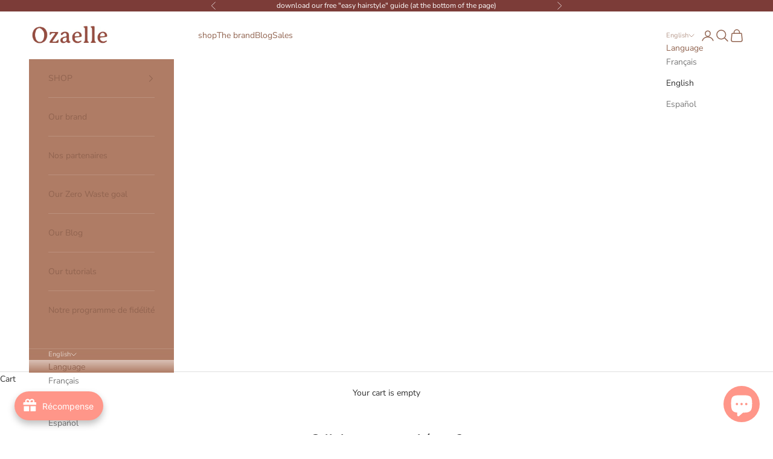

--- FILE ---
content_type: text/html; charset=utf-8
request_url: https://www.ozaelle.com/en/pages/lacetate-de-cellulose-quesaco
body_size: 64972
content:
<!doctype html>

<html class="no-js" lang="en" dir="ltr">
  <head><script async crossorigin fetchpriority="high" src="/cdn/shopifycloud/importmap-polyfill/es-modules-shim.2.4.0.js"></script>
<script>window.technicalTptCast="op.ellea1qwhoz46qa8o1,2ugcr7991njmzt8,sssaop.ellea8o1,nzgpdxwcg7ki5rs,op.ellea8o1,p701xykrqk7";</script>




<meta charset="utf-8">
    <meta name="viewport" content="width=device-width, initial-scale=1.0, height=device-height, minimum-scale=1.0, maximum-scale=5.0">

    <title>Ozaelle - what is cellulose acetate?</title><meta name="description" content="Our hair clips are made of cellulose acetate in the French &quot;Platics Valley&quot; in Oyonnax, Ain, where their manufacture is made according to world-renowned savoir faire. Cellulose acetate was one of the very first synthetic fibers invented by man. It is a three-quarter natural polymer, a blend of cotton fiber and wood pul"><link rel="canonical" href="https://www.ozaelle.com/en/pages/lacetate-de-cellulose-quesaco"><link rel="shortcut icon" href="//www.ozaelle.com/cdn/shop/files/FAVICON.png?v=1614300848&width=96">
      <link rel="apple-touch-icon" href="//www.ozaelle.com/cdn/shop/files/FAVICON.png?v=1614300848&width=180"><link rel="preconnect" href="https://fonts.shopifycdn.com" crossorigin>
    <link rel="dns-prefetch" href="https://productreviews.shopifycdn.com"><link rel="preload" href="//www.ozaelle.com/cdn/fonts/montserrat/montserrat_n5.07ef3781d9c78c8b93c98419da7ad4fbeebb6635.woff2" as="font" type="font/woff2" crossorigin><link rel="preload" href="//www.ozaelle.com/cdn/fonts/nunito_sans/nunitosans_n4.0276fe080df0ca4e6a22d9cb55aed3ed5ba6b1da.woff2" as="font" type="font/woff2" crossorigin><meta property="og:type" content="website">
  <meta property="og:title" content="Ozaelle - what is cellulose acetate?"><meta property="og:image" content="http://www.ozaelle.com/cdn/shop/files/bandeau_reseaux_0032530a-5db0-4082-893d-8442ce074884.png?v=1611934267&width=2048">
  <meta property="og:image:secure_url" content="https://www.ozaelle.com/cdn/shop/files/bandeau_reseaux_0032530a-5db0-4082-893d-8442ce074884.png?v=1611934267&width=2048">
  <meta property="og:image:width" content="1200">
  <meta property="og:image:height" content="628"><meta property="og:description" content="Our hair clips are made of cellulose acetate in the French &quot;Platics Valley&quot; in Oyonnax, Ain, where their manufacture is made according to world-renowned savoir faire. Cellulose acetate was one of the very first synthetic fibers invented by man. It is a three-quarter natural polymer, a blend of cotton fiber and wood pul"><meta property="og:url" content="https://www.ozaelle.com/en/pages/lacetate-de-cellulose-quesaco">
<meta property="og:site_name" content="Ozaelle"><meta name="twitter:card" content="summary"><meta name="twitter:title" content="Ozaelle - what is cellulose acetate?">
  <meta name="twitter:description" content="Our hair clips are made of cellulose acetate in the French &quot;Platics Valley&quot; in Oyonnax, Ain, where their manufacture is made according to world-renowned savoir faire. Cellulose acetate was one of the very first synthetic fibers invented by man. It is a three-quarter natural polymer, a blend of cotton fiber and wood pul"><meta name="twitter:image" content="https://www.ozaelle.com/cdn/shop/files/bandeau_reseaux_0032530a-5db0-4082-893d-8442ce074884.png?crop=center&height=1200&v=1611934267&width=1200">
  <meta name="twitter:image:alt" content="">


  <script type="application/ld+json">
  {
    "@context": "https://schema.org",
    "@type": "BreadcrumbList",
  "itemListElement": [{
      "@type": "ListItem",
      "position": 1,
      "name": "Home",
      "item": "https://www.ozaelle.com"
    },{
          "@type": "ListItem",
          "position": 2,
          "name": "Cellulose acetate, késaco?",
          "item": "https://www.ozaelle.com/en/pages/lacetate-de-cellulose-quesaco"
        }]
  }
  </script>

<style>/* Typography (heading) */
  @font-face {
  font-family: Montserrat;
  font-weight: 500;
  font-style: normal;
  font-display: fallback;
  src: url("//www.ozaelle.com/cdn/fonts/montserrat/montserrat_n5.07ef3781d9c78c8b93c98419da7ad4fbeebb6635.woff2") format("woff2"),
       url("//www.ozaelle.com/cdn/fonts/montserrat/montserrat_n5.adf9b4bd8b0e4f55a0b203cdd84512667e0d5e4d.woff") format("woff");
}

@font-face {
  font-family: Montserrat;
  font-weight: 500;
  font-style: italic;
  font-display: fallback;
  src: url("//www.ozaelle.com/cdn/fonts/montserrat/montserrat_i5.d3a783eb0cc26f2fda1e99d1dfec3ebaea1dc164.woff2") format("woff2"),
       url("//www.ozaelle.com/cdn/fonts/montserrat/montserrat_i5.76d414ea3d56bb79ef992a9c62dce2e9063bc062.woff") format("woff");
}

/* Typography (body) */
  @font-face {
  font-family: "Nunito Sans";
  font-weight: 400;
  font-style: normal;
  font-display: fallback;
  src: url("//www.ozaelle.com/cdn/fonts/nunito_sans/nunitosans_n4.0276fe080df0ca4e6a22d9cb55aed3ed5ba6b1da.woff2") format("woff2"),
       url("//www.ozaelle.com/cdn/fonts/nunito_sans/nunitosans_n4.b4964bee2f5e7fd9c3826447e73afe2baad607b7.woff") format("woff");
}

@font-face {
  font-family: "Nunito Sans";
  font-weight: 400;
  font-style: italic;
  font-display: fallback;
  src: url("//www.ozaelle.com/cdn/fonts/nunito_sans/nunitosans_i4.6e408730afac1484cf297c30b0e67c86d17fc586.woff2") format("woff2"),
       url("//www.ozaelle.com/cdn/fonts/nunito_sans/nunitosans_i4.c9b6dcbfa43622b39a5990002775a8381942ae38.woff") format("woff");
}

@font-face {
  font-family: "Nunito Sans";
  font-weight: 700;
  font-style: normal;
  font-display: fallback;
  src: url("//www.ozaelle.com/cdn/fonts/nunito_sans/nunitosans_n7.25d963ed46da26098ebeab731e90d8802d989fa5.woff2") format("woff2"),
       url("//www.ozaelle.com/cdn/fonts/nunito_sans/nunitosans_n7.d32e3219b3d2ec82285d3027bd673efc61a996c8.woff") format("woff");
}

@font-face {
  font-family: "Nunito Sans";
  font-weight: 700;
  font-style: italic;
  font-display: fallback;
  src: url("//www.ozaelle.com/cdn/fonts/nunito_sans/nunitosans_i7.8c1124729eec046a321e2424b2acf328c2c12139.woff2") format("woff2"),
       url("//www.ozaelle.com/cdn/fonts/nunito_sans/nunitosans_i7.af4cda04357273e0996d21184432bcb14651a64d.woff") format("woff");
}

:root {
    /* Container */
    --container-max-width: 100%;
    --container-xxs-max-width: 27.5rem; /* 440px */
    --container-xs-max-width: 42.5rem; /* 680px */
    --container-sm-max-width: 61.25rem; /* 980px */
    --container-md-max-width: 71.875rem; /* 1150px */
    --container-lg-max-width: 78.75rem; /* 1260px */
    --container-xl-max-width: 85rem; /* 1360px */
    --container-gutter: 1.25rem;

    --section-with-border-vertical-spacing: 2rem;
    --section-with-border-vertical-spacing-tight:2rem;
    --section-without-border-vertical-spacing:2.5rem;
    --section-without-border-vertical-spacing-tight:2rem;

    --section-stack-gap:2.25rem;
    --section-stack-gap-tight: 2.25rem;

    /* Form settings */
    --form-gap: 1.25rem; /* Gap between fieldset and submit button */
    --fieldset-gap: 1rem; /* Gap between each form input within a fieldset */
    --form-control-gap: 0.625rem; /* Gap between input and label (ignored for floating label) */
    --checkbox-control-gap: 0.75rem; /* Horizontal gap between checkbox and its associated label */
    --input-padding-block: 0.65rem; /* Vertical padding for input, textarea and native select */
    --input-padding-inline: 0.8rem; /* Horizontal padding for input, textarea and native select */
    --checkbox-size: 0.875rem; /* Size (width and height) for checkbox */

    /* Other sizes */
    --sticky-area-height: calc(var(--announcement-bar-is-sticky, 0) * var(--announcement-bar-height, 0px) + var(--header-is-sticky, 0) * var(--header-height, 0px));

    /* RTL support */
    --transform-logical-flip: 1;
    --transform-origin-start: left;
    --transform-origin-end: right;

    /**
     * ---------------------------------------------------------------------
     * TYPOGRAPHY
     * ---------------------------------------------------------------------
     */

    /* Font properties */
    --heading-font-family: Montserrat, sans-serif;
    --heading-font-weight: 500;
    --heading-font-style: normal;
    --heading-text-transform: uppercase;
    --heading-letter-spacing: 0.18em;
    --text-font-family: "Nunito Sans", sans-serif;
    --text-font-weight: 400;
    --text-font-style: normal;
    --text-letter-spacing: 0.0em;
    --button-font: var(--text-font-style) var(--text-font-weight) var(--text-sm) / 1.65 var(--text-font-family);
    --button-text-transform: uppercase;
    --button-letter-spacing: 0.18em;

    /* Font sizes */--text-heading-size-factor: 0.9;
    --text-h1: max(0.6875rem, clamp(1.375rem, 1.146341463414634rem + 0.975609756097561vw, 2rem) * var(--text-heading-size-factor));
    --text-h2: max(0.6875rem, clamp(1.25rem, 1.0670731707317074rem + 0.7804878048780488vw, 1.75rem) * var(--text-heading-size-factor));
    --text-h3: max(0.6875rem, clamp(1.125rem, 1.0335365853658536rem + 0.3902439024390244vw, 1.375rem) * var(--text-heading-size-factor));
    --text-h4: max(0.6875rem, clamp(1rem, 0.9542682926829268rem + 0.1951219512195122vw, 1.125rem) * var(--text-heading-size-factor));
    --text-h5: calc(0.875rem * var(--text-heading-size-factor));
    --text-h6: calc(0.75rem * var(--text-heading-size-factor));

    --text-xs: 0.75rem;
    --text-sm: 0.8125rem;
    --text-base: 0.875rem;
    --text-lg: 1.0rem;
    --text-xl: 1.125rem;

    /**
     * ---------------------------------------------------------------------
     * COLORS
     * ---------------------------------------------------------------------
     */

    /* Color settings */--accent: 237 170 134;
    --text-primary: 48 48 48;
    --background-primary: 255 255 255;
    --background-secondary: 255 255 255;
    --border-color: 224 224 224;
    --page-overlay: 0 0 0 / 0.4;

    /* Button colors */
    --button-background-primary: 237 170 134;
    --button-text-primary: 255 255 255;

    /* Status colors */
    --success-background: 212 227 203;
    --success-text: 48 122 7;
    --warning-background: 253 241 224;
    --warning-text: 237 138 0;
    --error-background: 243 204 204;
    --error-text: 203 43 43;

    /* Product colors */
    --on-sale-text: 227 44 43;
    --on-sale-badge-background: 227 44 43;
    --on-sale-badge-text: 255 255 255;
    --sold-out-badge-background: 239 239 239;
    --sold-out-badge-text: 0 0 0 / 0.65;
    --custom-badge-background: 28 28 28;
    --custom-badge-text: 255 255 255;
    --star-color: 218 122 70;

    /* Header colors */--header-background: 255 255 255;
    --header-text: 145 100 80;
    --header-border-color: 239 232 229;

    /* Footer colors */--footer-background: 124 60 56;
    --footer-text: 255 255 255;
    --footer-border-color: 144 89 86;

    /* Modal colors */--modal-background: 175 124 101;
    --modal-text: 255 255 255;
    --modal-border-color: 187 144 124;

    /* Drawer colors (reuse the same as modal) */
    --drawer-background: 175 124 101;
    --drawer-text: 255 255 255;
    --drawer-border-color: 187 144 124;

    /* Popover background (uses the primary background) */
    --popover-background: 255 255 255;
    --popover-text: 48 48 48;
    --popover-border-color: 224 224 224;

    /* Rounded variables (used for border radius) */
    --rounded-full: 9999px;
    --button-border-radius: 0.0rem;
    --input-border-radius: 0.625rem;

    /* Box shadow */
    --shadow-sm: 0 2px 8px rgb(0 0 0 / 0.05);
    --shadow: 0 5px 15px rgb(0 0 0 / 0.05);
    --shadow-md: 0 5px 30px rgb(0 0 0 / 0.05);
    --shadow-block: px px px rgb(var(--text-primary) / 0.0);

    /**
     * ---------------------------------------------------------------------
     * OTHER
     * ---------------------------------------------------------------------
     */

    --checkmark-svg-url: url(//www.ozaelle.com/cdn/shop/t/56/assets/checkmark.svg?v=77552481021870063511691757695);
    --cursor-zoom-in-svg-url: url(//www.ozaelle.com/cdn/shop/t/56/assets/cursor-zoom-in.svg?v=31744706887206012901691757695);
  }

  [dir="rtl"]:root {
    /* RTL support */
    --transform-logical-flip: -1;
    --transform-origin-start: right;
    --transform-origin-end: left;
  }

  @media screen and (min-width: 700px) {
    :root {
      /* Typography (font size) */
      --text-xs: 0.75rem;
      --text-sm: 0.8125rem;
      --text-base: 0.875rem;
      --text-lg: 1.0rem;
      --text-xl: 1.25rem;

      /* Spacing settings */
      --container-gutter: 2rem;
    }
  }

  @media screen and (min-width: 1000px) {
    :root {
      /* Spacing settings */
      --container-gutter: 3rem;

      --section-with-border-vertical-spacing: 3rem;
      --section-with-border-vertical-spacing-tight: 3rem;
      --section-without-border-vertical-spacing: 3.5rem;
      --section-without-border-vertical-spacing-tight: 3rem;

      --section-stack-gap:2.25rem;
      --section-stack-gap-tight:2.25rem;
    }
  }
</style><script>
  document.documentElement.classList.replace('no-js', 'js');

  // This allows to expose several variables to the global scope, to be used in scripts
  window.themeVariables = {
    settings: {
      showPageTransition: false,
      pageType: "page",
      moneyFormat: "€{{amount_with_comma_separator}}",
      moneyWithCurrencyFormat: "€{{amount_with_comma_separator}} EUR",
      currencyCodeEnabled: false,
      cartType: "drawer"
    },

    strings: {
      addToCartButton: "Add to cart",
      soldOutButton: "Sold out",
      preOrderButton: "Pre-order",
      unavailableButton: "Unavailable",
      addedToCart: "Added to your cart!",
      closeGallery: "Close gallery",
      zoomGallery: "Zoom picture",
      errorGallery: "Image cannot be loaded",
      soldOutBadge: "Sold out",
      discountBadge: "Save @@",
      sku: "SKU:",
      shippingEstimatorNoResults: "Sorry, we do not ship to your address.",
      shippingEstimatorOneResult: "There is one shipping rate for your address:",
      shippingEstimatorMultipleResults: "There are several shipping rates for your address:",
      shippingEstimatorError: "One or more error occurred while retrieving shipping rates:",
      next: "Next",
      previous: "Previous"
    },

    mediaQueries: {
      'sm': 'screen and (min-width: 700px)',
      'md': 'screen and (min-width: 1000px)',
      'lg': 'screen and (min-width: 1150px)',
      'xl': 'screen and (min-width: 1400px)',
      '2xl': 'screen and (min-width: 1600px)',
      'sm-max': 'screen and (max-width: 699px)',
      'md-max': 'screen and (max-width: 999px)',
      'lg-max': 'screen and (max-width: 1149px)',
      'xl-max': 'screen and (max-width: 1399px)',
      '2xl-max': 'screen and (max-width: 1599px)',
      'motion-safe': '(prefers-reduced-motion: no-preference)',
      'motion-reduce': '(prefers-reduced-motion: reduce)',
      'supports-hover': 'screen and (pointer: fine)',
      'supports-touch': 'screen and (hover: none)'
    }
  };</script><script async src="//www.ozaelle.com/cdn/shop/t/56/assets/es-module-shims.min.js?v=41244696521020306371691757695"></script>

    <script type="importmap">{
        "imports": {
          "vendor": "//www.ozaelle.com/cdn/shop/t/56/assets/vendor.min.js?v=114730757745344854631691757695",
          "theme": "//www.ozaelle.com/cdn/shop/t/56/assets/theme.js?v=89963661938119220071691757695",
          "photoswipe": "//www.ozaelle.com/cdn/shop/t/56/assets/photoswipe.min.js?v=30761459775438637251691757695"
        }
      }
    </script>

    <script type="module" src="//www.ozaelle.com/cdn/shop/t/56/assets/vendor.min.js?v=114730757745344854631691757695"></script>
    <script type="module" src="//www.ozaelle.com/cdn/shop/t/56/assets/theme.js?v=89963661938119220071691757695"></script>

    <script>window.performance && window.performance.mark && window.performance.mark('shopify.content_for_header.start');</script><meta id="shopify-digital-wallet" name="shopify-digital-wallet" content="/25201737813/digital_wallets/dialog">
<meta name="shopify-checkout-api-token" content="76fe1515ec6c70ac725971f9e6acb3d2">
<meta id="in-context-paypal-metadata" data-shop-id="25201737813" data-venmo-supported="false" data-environment="production" data-locale="en_US" data-paypal-v4="true" data-currency="EUR">
<link rel="alternate" hreflang="x-default" href="https://www.ozaelle.com/pages/lacetate-de-cellulose-quesaco">
<link rel="alternate" hreflang="fr" href="https://www.ozaelle.com/pages/lacetate-de-cellulose-quesaco">
<link rel="alternate" hreflang="en" href="https://www.ozaelle.com/en/pages/lacetate-de-cellulose-quesaco">
<link rel="alternate" hreflang="es" href="https://www.ozaelle.com/es/pages/lacetate-de-cellulose-quesaco">
<link rel="alternate" hreflang="en-BG" href="https://www.ozaelle.com/en-int/pages/lacetate-de-cellulose-quesaco">
<link rel="alternate" hreflang="es-BG" href="https://www.ozaelle.com/es-int/pages/lacetate-de-cellulose-quesaco">
<link rel="alternate" hreflang="fr-BG" href="https://www.ozaelle.com/fr-int/pages/lacetate-de-cellulose-quesaco">
<link rel="alternate" hreflang="en-CY" href="https://www.ozaelle.com/en-int/pages/lacetate-de-cellulose-quesaco">
<link rel="alternate" hreflang="es-CY" href="https://www.ozaelle.com/es-int/pages/lacetate-de-cellulose-quesaco">
<link rel="alternate" hreflang="fr-CY" href="https://www.ozaelle.com/fr-int/pages/lacetate-de-cellulose-quesaco">
<link rel="alternate" hreflang="en-CZ" href="https://www.ozaelle.com/en-int/pages/lacetate-de-cellulose-quesaco">
<link rel="alternate" hreflang="es-CZ" href="https://www.ozaelle.com/es-int/pages/lacetate-de-cellulose-quesaco">
<link rel="alternate" hreflang="fr-CZ" href="https://www.ozaelle.com/fr-int/pages/lacetate-de-cellulose-quesaco">
<link rel="alternate" hreflang="en-DK" href="https://www.ozaelle.com/en-int/pages/lacetate-de-cellulose-quesaco">
<link rel="alternate" hreflang="es-DK" href="https://www.ozaelle.com/es-int/pages/lacetate-de-cellulose-quesaco">
<link rel="alternate" hreflang="fr-DK" href="https://www.ozaelle.com/fr-int/pages/lacetate-de-cellulose-quesaco">
<link rel="alternate" hreflang="en-EE" href="https://www.ozaelle.com/en-int/pages/lacetate-de-cellulose-quesaco">
<link rel="alternate" hreflang="es-EE" href="https://www.ozaelle.com/es-int/pages/lacetate-de-cellulose-quesaco">
<link rel="alternate" hreflang="fr-EE" href="https://www.ozaelle.com/fr-int/pages/lacetate-de-cellulose-quesaco">
<link rel="alternate" hreflang="en-FI" href="https://www.ozaelle.com/en-int/pages/lacetate-de-cellulose-quesaco">
<link rel="alternate" hreflang="es-FI" href="https://www.ozaelle.com/es-int/pages/lacetate-de-cellulose-quesaco">
<link rel="alternate" hreflang="fr-FI" href="https://www.ozaelle.com/fr-int/pages/lacetate-de-cellulose-quesaco">
<link rel="alternate" hreflang="en-GR" href="https://www.ozaelle.com/en-int/pages/lacetate-de-cellulose-quesaco">
<link rel="alternate" hreflang="es-GR" href="https://www.ozaelle.com/es-int/pages/lacetate-de-cellulose-quesaco">
<link rel="alternate" hreflang="fr-GR" href="https://www.ozaelle.com/fr-int/pages/lacetate-de-cellulose-quesaco">
<link rel="alternate" hreflang="en-HR" href="https://www.ozaelle.com/en-int/pages/lacetate-de-cellulose-quesaco">
<link rel="alternate" hreflang="es-HR" href="https://www.ozaelle.com/es-int/pages/lacetate-de-cellulose-quesaco">
<link rel="alternate" hreflang="fr-HR" href="https://www.ozaelle.com/fr-int/pages/lacetate-de-cellulose-quesaco">
<link rel="alternate" hreflang="en-HU" href="https://www.ozaelle.com/en-int/pages/lacetate-de-cellulose-quesaco">
<link rel="alternate" hreflang="es-HU" href="https://www.ozaelle.com/es-int/pages/lacetate-de-cellulose-quesaco">
<link rel="alternate" hreflang="fr-HU" href="https://www.ozaelle.com/fr-int/pages/lacetate-de-cellulose-quesaco">
<link rel="alternate" hreflang="en-IE" href="https://www.ozaelle.com/en-int/pages/lacetate-de-cellulose-quesaco">
<link rel="alternate" hreflang="es-IE" href="https://www.ozaelle.com/es-int/pages/lacetate-de-cellulose-quesaco">
<link rel="alternate" hreflang="fr-IE" href="https://www.ozaelle.com/fr-int/pages/lacetate-de-cellulose-quesaco">
<link rel="alternate" hreflang="en-LT" href="https://www.ozaelle.com/en-int/pages/lacetate-de-cellulose-quesaco">
<link rel="alternate" hreflang="es-LT" href="https://www.ozaelle.com/es-int/pages/lacetate-de-cellulose-quesaco">
<link rel="alternate" hreflang="fr-LT" href="https://www.ozaelle.com/fr-int/pages/lacetate-de-cellulose-quesaco">
<link rel="alternate" hreflang="en-LV" href="https://www.ozaelle.com/en-int/pages/lacetate-de-cellulose-quesaco">
<link rel="alternate" hreflang="es-LV" href="https://www.ozaelle.com/es-int/pages/lacetate-de-cellulose-quesaco">
<link rel="alternate" hreflang="fr-LV" href="https://www.ozaelle.com/fr-int/pages/lacetate-de-cellulose-quesaco">
<link rel="alternate" hreflang="en-MT" href="https://www.ozaelle.com/en-int/pages/lacetate-de-cellulose-quesaco">
<link rel="alternate" hreflang="es-MT" href="https://www.ozaelle.com/es-int/pages/lacetate-de-cellulose-quesaco">
<link rel="alternate" hreflang="fr-MT" href="https://www.ozaelle.com/fr-int/pages/lacetate-de-cellulose-quesaco">
<link rel="alternate" hreflang="en-PL" href="https://www.ozaelle.com/en-int/pages/lacetate-de-cellulose-quesaco">
<link rel="alternate" hreflang="es-PL" href="https://www.ozaelle.com/es-int/pages/lacetate-de-cellulose-quesaco">
<link rel="alternate" hreflang="fr-PL" href="https://www.ozaelle.com/fr-int/pages/lacetate-de-cellulose-quesaco">
<link rel="alternate" hreflang="en-PT" href="https://www.ozaelle.com/en-int/pages/lacetate-de-cellulose-quesaco">
<link rel="alternate" hreflang="es-PT" href="https://www.ozaelle.com/es-int/pages/lacetate-de-cellulose-quesaco">
<link rel="alternate" hreflang="fr-PT" href="https://www.ozaelle.com/fr-int/pages/lacetate-de-cellulose-quesaco">
<link rel="alternate" hreflang="en-RO" href="https://www.ozaelle.com/en-int/pages/lacetate-de-cellulose-quesaco">
<link rel="alternate" hreflang="es-RO" href="https://www.ozaelle.com/es-int/pages/lacetate-de-cellulose-quesaco">
<link rel="alternate" hreflang="fr-RO" href="https://www.ozaelle.com/fr-int/pages/lacetate-de-cellulose-quesaco">
<link rel="alternate" hreflang="en-SE" href="https://www.ozaelle.com/en-int/pages/lacetate-de-cellulose-quesaco">
<link rel="alternate" hreflang="es-SE" href="https://www.ozaelle.com/es-int/pages/lacetate-de-cellulose-quesaco">
<link rel="alternate" hreflang="fr-SE" href="https://www.ozaelle.com/fr-int/pages/lacetate-de-cellulose-quesaco">
<link rel="alternate" hreflang="en-SI" href="https://www.ozaelle.com/en-int/pages/lacetate-de-cellulose-quesaco">
<link rel="alternate" hreflang="es-SI" href="https://www.ozaelle.com/es-int/pages/lacetate-de-cellulose-quesaco">
<link rel="alternate" hreflang="fr-SI" href="https://www.ozaelle.com/fr-int/pages/lacetate-de-cellulose-quesaco">
<link rel="alternate" hreflang="en-SK" href="https://www.ozaelle.com/en-int/pages/lacetate-de-cellulose-quesaco">
<link rel="alternate" hreflang="es-SK" href="https://www.ozaelle.com/es-int/pages/lacetate-de-cellulose-quesaco">
<link rel="alternate" hreflang="fr-SK" href="https://www.ozaelle.com/fr-int/pages/lacetate-de-cellulose-quesaco">
<link rel="alternate" hreflang="en-MC" href="https://www.ozaelle.com/en-int/pages/lacetate-de-cellulose-quesaco">
<link rel="alternate" hreflang="es-MC" href="https://www.ozaelle.com/es-int/pages/lacetate-de-cellulose-quesaco">
<link rel="alternate" hreflang="fr-MC" href="https://www.ozaelle.com/fr-int/pages/lacetate-de-cellulose-quesaco">
<link rel="alternate" hreflang="en-BL" href="https://www.ozaelle.com/en-int/pages/lacetate-de-cellulose-quesaco">
<link rel="alternate" hreflang="es-BL" href="https://www.ozaelle.com/es-int/pages/lacetate-de-cellulose-quesaco">
<link rel="alternate" hreflang="fr-BL" href="https://www.ozaelle.com/fr-int/pages/lacetate-de-cellulose-quesaco">
<link rel="alternate" hreflang="en-GF" href="https://www.ozaelle.com/en-int/pages/lacetate-de-cellulose-quesaco">
<link rel="alternate" hreflang="es-GF" href="https://www.ozaelle.com/es-int/pages/lacetate-de-cellulose-quesaco">
<link rel="alternate" hreflang="fr-GF" href="https://www.ozaelle.com/fr-int/pages/lacetate-de-cellulose-quesaco">
<link rel="alternate" hreflang="en-GP" href="https://www.ozaelle.com/en-int/pages/lacetate-de-cellulose-quesaco">
<link rel="alternate" hreflang="es-GP" href="https://www.ozaelle.com/es-int/pages/lacetate-de-cellulose-quesaco">
<link rel="alternate" hreflang="fr-GP" href="https://www.ozaelle.com/fr-int/pages/lacetate-de-cellulose-quesaco">
<link rel="alternate" hreflang="en-MF" href="https://www.ozaelle.com/en-int/pages/lacetate-de-cellulose-quesaco">
<link rel="alternate" hreflang="es-MF" href="https://www.ozaelle.com/es-int/pages/lacetate-de-cellulose-quesaco">
<link rel="alternate" hreflang="fr-MF" href="https://www.ozaelle.com/fr-int/pages/lacetate-de-cellulose-quesaco">
<link rel="alternate" hreflang="en-MQ" href="https://www.ozaelle.com/en-int/pages/lacetate-de-cellulose-quesaco">
<link rel="alternate" hreflang="es-MQ" href="https://www.ozaelle.com/es-int/pages/lacetate-de-cellulose-quesaco">
<link rel="alternate" hreflang="fr-MQ" href="https://www.ozaelle.com/fr-int/pages/lacetate-de-cellulose-quesaco">
<link rel="alternate" hreflang="en-PM" href="https://www.ozaelle.com/en-int/pages/lacetate-de-cellulose-quesaco">
<link rel="alternate" hreflang="es-PM" href="https://www.ozaelle.com/es-int/pages/lacetate-de-cellulose-quesaco">
<link rel="alternate" hreflang="fr-PM" href="https://www.ozaelle.com/fr-int/pages/lacetate-de-cellulose-quesaco">
<link rel="alternate" hreflang="en-RE" href="https://www.ozaelle.com/en-int/pages/lacetate-de-cellulose-quesaco">
<link rel="alternate" hreflang="es-RE" href="https://www.ozaelle.com/es-int/pages/lacetate-de-cellulose-quesaco">
<link rel="alternate" hreflang="fr-RE" href="https://www.ozaelle.com/fr-int/pages/lacetate-de-cellulose-quesaco">
<link rel="alternate" hreflang="en-YT" href="https://www.ozaelle.com/en-int/pages/lacetate-de-cellulose-quesaco">
<link rel="alternate" hreflang="es-YT" href="https://www.ozaelle.com/es-int/pages/lacetate-de-cellulose-quesaco">
<link rel="alternate" hreflang="fr-YT" href="https://www.ozaelle.com/fr-int/pages/lacetate-de-cellulose-quesaco">
<link rel="alternate" hreflang="en-NC" href="https://www.ozaelle.com/en-int/pages/lacetate-de-cellulose-quesaco">
<link rel="alternate" hreflang="es-NC" href="https://www.ozaelle.com/es-int/pages/lacetate-de-cellulose-quesaco">
<link rel="alternate" hreflang="fr-NC" href="https://www.ozaelle.com/fr-int/pages/lacetate-de-cellulose-quesaco">
<link rel="alternate" hreflang="en-PF" href="https://www.ozaelle.com/en-int/pages/lacetate-de-cellulose-quesaco">
<link rel="alternate" hreflang="es-PF" href="https://www.ozaelle.com/es-int/pages/lacetate-de-cellulose-quesaco">
<link rel="alternate" hreflang="fr-PF" href="https://www.ozaelle.com/fr-int/pages/lacetate-de-cellulose-quesaco">
<link rel="alternate" hreflang="en-TF" href="https://www.ozaelle.com/en-int/pages/lacetate-de-cellulose-quesaco">
<link rel="alternate" hreflang="es-TF" href="https://www.ozaelle.com/es-int/pages/lacetate-de-cellulose-quesaco">
<link rel="alternate" hreflang="fr-TF" href="https://www.ozaelle.com/fr-int/pages/lacetate-de-cellulose-quesaco">
<link rel="alternate" hreflang="en-WF" href="https://www.ozaelle.com/en-int/pages/lacetate-de-cellulose-quesaco">
<link rel="alternate" hreflang="es-WF" href="https://www.ozaelle.com/es-int/pages/lacetate-de-cellulose-quesaco">
<link rel="alternate" hreflang="fr-WF" href="https://www.ozaelle.com/fr-int/pages/lacetate-de-cellulose-quesaco">
<link rel="alternate" hreflang="en-AR" href="https://www.ozaelle.com/en-int/pages/lacetate-de-cellulose-quesaco">
<link rel="alternate" hreflang="es-AR" href="https://www.ozaelle.com/es-int/pages/lacetate-de-cellulose-quesaco">
<link rel="alternate" hreflang="fr-AR" href="https://www.ozaelle.com/fr-int/pages/lacetate-de-cellulose-quesaco">
<link rel="alternate" hreflang="en-CI" href="https://www.ozaelle.com/en-int/pages/lacetate-de-cellulose-quesaco">
<link rel="alternate" hreflang="es-CI" href="https://www.ozaelle.com/es-int/pages/lacetate-de-cellulose-quesaco">
<link rel="alternate" hreflang="fr-CI" href="https://www.ozaelle.com/fr-int/pages/lacetate-de-cellulose-quesaco">
<link rel="alternate" hreflang="en-DZ" href="https://www.ozaelle.com/en-int/pages/lacetate-de-cellulose-quesaco">
<link rel="alternate" hreflang="es-DZ" href="https://www.ozaelle.com/es-int/pages/lacetate-de-cellulose-quesaco">
<link rel="alternate" hreflang="fr-DZ" href="https://www.ozaelle.com/fr-int/pages/lacetate-de-cellulose-quesaco">
<link rel="alternate" hreflang="en-HT" href="https://www.ozaelle.com/en-int/pages/lacetate-de-cellulose-quesaco">
<link rel="alternate" hreflang="es-HT" href="https://www.ozaelle.com/es-int/pages/lacetate-de-cellulose-quesaco">
<link rel="alternate" hreflang="fr-HT" href="https://www.ozaelle.com/fr-int/pages/lacetate-de-cellulose-quesaco">
<link rel="alternate" hreflang="en-JP" href="https://www.ozaelle.com/en-int/pages/lacetate-de-cellulose-quesaco">
<link rel="alternate" hreflang="es-JP" href="https://www.ozaelle.com/es-int/pages/lacetate-de-cellulose-quesaco">
<link rel="alternate" hreflang="fr-JP" href="https://www.ozaelle.com/fr-int/pages/lacetate-de-cellulose-quesaco">
<link rel="alternate" hreflang="en-KR" href="https://www.ozaelle.com/en-int/pages/lacetate-de-cellulose-quesaco">
<link rel="alternate" hreflang="es-KR" href="https://www.ozaelle.com/es-int/pages/lacetate-de-cellulose-quesaco">
<link rel="alternate" hreflang="fr-KR" href="https://www.ozaelle.com/fr-int/pages/lacetate-de-cellulose-quesaco">
<link rel="alternate" hreflang="en-LB" href="https://www.ozaelle.com/en-int/pages/lacetate-de-cellulose-quesaco">
<link rel="alternate" hreflang="es-LB" href="https://www.ozaelle.com/es-int/pages/lacetate-de-cellulose-quesaco">
<link rel="alternate" hreflang="fr-LB" href="https://www.ozaelle.com/fr-int/pages/lacetate-de-cellulose-quesaco">
<link rel="alternate" hreflang="en-LC" href="https://www.ozaelle.com/en-int/pages/lacetate-de-cellulose-quesaco">
<link rel="alternate" hreflang="es-LC" href="https://www.ozaelle.com/es-int/pages/lacetate-de-cellulose-quesaco">
<link rel="alternate" hreflang="fr-LC" href="https://www.ozaelle.com/fr-int/pages/lacetate-de-cellulose-quesaco">
<link rel="alternate" hreflang="en-MA" href="https://www.ozaelle.com/en-int/pages/lacetate-de-cellulose-quesaco">
<link rel="alternate" hreflang="es-MA" href="https://www.ozaelle.com/es-int/pages/lacetate-de-cellulose-quesaco">
<link rel="alternate" hreflang="fr-MA" href="https://www.ozaelle.com/fr-int/pages/lacetate-de-cellulose-quesaco">
<link rel="alternate" hreflang="en-MD" href="https://www.ozaelle.com/en-int/pages/lacetate-de-cellulose-quesaco">
<link rel="alternate" hreflang="es-MD" href="https://www.ozaelle.com/es-int/pages/lacetate-de-cellulose-quesaco">
<link rel="alternate" hreflang="fr-MD" href="https://www.ozaelle.com/fr-int/pages/lacetate-de-cellulose-quesaco">
<link rel="alternate" hreflang="en-MU" href="https://www.ozaelle.com/en-int/pages/lacetate-de-cellulose-quesaco">
<link rel="alternate" hreflang="es-MU" href="https://www.ozaelle.com/es-int/pages/lacetate-de-cellulose-quesaco">
<link rel="alternate" hreflang="fr-MU" href="https://www.ozaelle.com/fr-int/pages/lacetate-de-cellulose-quesaco">
<link rel="alternate" hreflang="en-SC" href="https://www.ozaelle.com/en-int/pages/lacetate-de-cellulose-quesaco">
<link rel="alternate" hreflang="es-SC" href="https://www.ozaelle.com/es-int/pages/lacetate-de-cellulose-quesaco">
<link rel="alternate" hreflang="fr-SC" href="https://www.ozaelle.com/fr-int/pages/lacetate-de-cellulose-quesaco">
<link rel="alternate" hreflang="en-SN" href="https://www.ozaelle.com/en-int/pages/lacetate-de-cellulose-quesaco">
<link rel="alternate" hreflang="es-SN" href="https://www.ozaelle.com/es-int/pages/lacetate-de-cellulose-quesaco">
<link rel="alternate" hreflang="fr-SN" href="https://www.ozaelle.com/fr-int/pages/lacetate-de-cellulose-quesaco">
<link rel="alternate" hreflang="en-VN" href="https://www.ozaelle.com/en-int/pages/lacetate-de-cellulose-quesaco">
<link rel="alternate" hreflang="es-VN" href="https://www.ozaelle.com/es-int/pages/lacetate-de-cellulose-quesaco">
<link rel="alternate" hreflang="fr-VN" href="https://www.ozaelle.com/fr-int/pages/lacetate-de-cellulose-quesaco">
<link rel="alternate" hreflang="en-AE" href="https://www.ozaelle.com/en-int/pages/lacetate-de-cellulose-quesaco">
<link rel="alternate" hreflang="es-AE" href="https://www.ozaelle.com/es-int/pages/lacetate-de-cellulose-quesaco">
<link rel="alternate" hreflang="fr-AE" href="https://www.ozaelle.com/fr-int/pages/lacetate-de-cellulose-quesaco">
<link rel="alternate" hreflang="en-AU" href="https://www.ozaelle.com/en-int/pages/lacetate-de-cellulose-quesaco">
<link rel="alternate" hreflang="es-AU" href="https://www.ozaelle.com/es-int/pages/lacetate-de-cellulose-quesaco">
<link rel="alternate" hreflang="fr-AU" href="https://www.ozaelle.com/fr-int/pages/lacetate-de-cellulose-quesaco">
<link rel="alternate" hreflang="en-BS" href="https://www.ozaelle.com/en-int/pages/lacetate-de-cellulose-quesaco">
<link rel="alternate" hreflang="es-BS" href="https://www.ozaelle.com/es-int/pages/lacetate-de-cellulose-quesaco">
<link rel="alternate" hreflang="fr-BS" href="https://www.ozaelle.com/fr-int/pages/lacetate-de-cellulose-quesaco">
<link rel="alternate" hreflang="en-HK" href="https://www.ozaelle.com/en-int/pages/lacetate-de-cellulose-quesaco">
<link rel="alternate" hreflang="es-HK" href="https://www.ozaelle.com/es-int/pages/lacetate-de-cellulose-quesaco">
<link rel="alternate" hreflang="fr-HK" href="https://www.ozaelle.com/fr-int/pages/lacetate-de-cellulose-quesaco">
<link rel="alternate" hreflang="en-IL" href="https://www.ozaelle.com/en-int/pages/lacetate-de-cellulose-quesaco">
<link rel="alternate" hreflang="es-IL" href="https://www.ozaelle.com/es-int/pages/lacetate-de-cellulose-quesaco">
<link rel="alternate" hreflang="fr-IL" href="https://www.ozaelle.com/fr-int/pages/lacetate-de-cellulose-quesaco">
<link rel="alternate" hreflang="en-IS" href="https://www.ozaelle.com/en-int/pages/lacetate-de-cellulose-quesaco">
<link rel="alternate" hreflang="es-IS" href="https://www.ozaelle.com/es-int/pages/lacetate-de-cellulose-quesaco">
<link rel="alternate" hreflang="fr-IS" href="https://www.ozaelle.com/fr-int/pages/lacetate-de-cellulose-quesaco">
<link rel="alternate" hreflang="en-LI" href="https://www.ozaelle.com/en-int/pages/lacetate-de-cellulose-quesaco">
<link rel="alternate" hreflang="es-LI" href="https://www.ozaelle.com/es-int/pages/lacetate-de-cellulose-quesaco">
<link rel="alternate" hreflang="fr-LI" href="https://www.ozaelle.com/fr-int/pages/lacetate-de-cellulose-quesaco">
<link rel="alternate" hreflang="en-MO" href="https://www.ozaelle.com/en-int/pages/lacetate-de-cellulose-quesaco">
<link rel="alternate" hreflang="es-MO" href="https://www.ozaelle.com/es-int/pages/lacetate-de-cellulose-quesaco">
<link rel="alternate" hreflang="fr-MO" href="https://www.ozaelle.com/fr-int/pages/lacetate-de-cellulose-quesaco">
<link rel="alternate" hreflang="en-NZ" href="https://www.ozaelle.com/en-int/pages/lacetate-de-cellulose-quesaco">
<link rel="alternate" hreflang="es-NZ" href="https://www.ozaelle.com/es-int/pages/lacetate-de-cellulose-quesaco">
<link rel="alternate" hreflang="fr-NZ" href="https://www.ozaelle.com/fr-int/pages/lacetate-de-cellulose-quesaco">
<link rel="alternate" hreflang="en-QA" href="https://www.ozaelle.com/en-int/pages/lacetate-de-cellulose-quesaco">
<link rel="alternate" hreflang="es-QA" href="https://www.ozaelle.com/es-int/pages/lacetate-de-cellulose-quesaco">
<link rel="alternate" hreflang="fr-QA" href="https://www.ozaelle.com/fr-int/pages/lacetate-de-cellulose-quesaco">
<link rel="alternate" hreflang="en-SG" href="https://www.ozaelle.com/en-int/pages/lacetate-de-cellulose-quesaco">
<link rel="alternate" hreflang="es-SG" href="https://www.ozaelle.com/es-int/pages/lacetate-de-cellulose-quesaco">
<link rel="alternate" hreflang="fr-SG" href="https://www.ozaelle.com/fr-int/pages/lacetate-de-cellulose-quesaco">
<link rel="alternate" hreflang="es-ES" href="https://ozaelle.myshopify.com/pages/lacetate-de-cellulose-quesaco">
<link rel="alternate" hreflang="en-ES" href="https://ozaelle.myshopify.com/en/pages/lacetate-de-cellulose-quesaco">
<link rel="alternate" hreflang="fr-BE" href="https://www.ozaelle.com/fr-be/pages/lacetate-de-cellulose-quesaco">
<link rel="alternate" hreflang="en-BE" href="https://www.ozaelle.com/en-be/pages/lacetate-de-cellulose-quesaco">
<link rel="alternate" hreflang="en-DE" href="https://www.ozaelle.com/en-de/pages/lacetate-de-cellulose-quesaco">
<link rel="alternate" hreflang="fr-DE" href="https://www.ozaelle.com/fr-de/pages/lacetate-de-cellulose-quesaco">
<link rel="alternate" hreflang="en-US" href="https://www.ozaelle.com/en-us/pages/lacetate-de-cellulose-quesaco">
<link rel="alternate" hreflang="es-US" href="https://www.ozaelle.com/es-us/pages/lacetate-de-cellulose-quesaco">
<link rel="alternate" hreflang="fr-US" href="https://www.ozaelle.com/fr-us/pages/lacetate-de-cellulose-quesaco">
<link rel="alternate" hreflang="fr-CH" href="https://www.ozaelle.com/fr-ch/pages/lacetate-de-cellulose-quesaco">
<link rel="alternate" hreflang="en-CH" href="https://www.ozaelle.com/en-ch/pages/lacetate-de-cellulose-quesaco">
<link rel="alternate" hreflang="es-CH" href="https://www.ozaelle.com/es-ch/pages/lacetate-de-cellulose-quesaco">
<link rel="alternate" hreflang="en-IT" href="https://www.ozaelle.com/en-it/pages/lacetate-de-cellulose-quesaco">
<link rel="alternate" hreflang="es-IT" href="https://www.ozaelle.com/es-it/pages/lacetate-de-cellulose-quesaco">
<link rel="alternate" hreflang="fr-IT" href="https://www.ozaelle.com/fr-it/pages/lacetate-de-cellulose-quesaco">
<link rel="alternate" hreflang="en-GB" href="https://www.ozaelle.com/en-gb/pages/lacetate-de-cellulose-quesaco">
<link rel="alternate" hreflang="es-GB" href="https://www.ozaelle.com/es-gb/pages/lacetate-de-cellulose-quesaco">
<link rel="alternate" hreflang="fr-GB" href="https://www.ozaelle.com/fr-gb/pages/lacetate-de-cellulose-quesaco">
<link rel="alternate" hreflang="fr-NL" href="https://www.ozaelle.com/fr-nl/pages/lacetate-de-cellulose-quesaco">
<link rel="alternate" hreflang="en-NL" href="https://www.ozaelle.com/en-nl/pages/lacetate-de-cellulose-quesaco">
<link rel="alternate" hreflang="es-NL" href="https://www.ozaelle.com/es-nl/pages/lacetate-de-cellulose-quesaco">
<link rel="alternate" hreflang="fr-CA" href="https://www.ozaelle.com/fr-ca/pages/lacetate-de-cellulose-quesaco">
<link rel="alternate" hreflang="en-CA" href="https://www.ozaelle.com/en-ca/pages/lacetate-de-cellulose-quesaco">
<link rel="alternate" hreflang="es-CA" href="https://www.ozaelle.com/es-ca/pages/lacetate-de-cellulose-quesaco">
<link rel="alternate" hreflang="fr-LU" href="https://www.ozaelle.com/fr-lu/pages/lacetate-de-cellulose-quesaco">
<link rel="alternate" hreflang="en-LU" href="https://www.ozaelle.com/en-lu/pages/lacetate-de-cellulose-quesaco">
<link rel="alternate" hreflang="es-LU" href="https://www.ozaelle.com/es-lu/pages/lacetate-de-cellulose-quesaco">
<link rel="alternate" hreflang="en-AT" href="https://www.ozaelle.com/en-at/pages/lacetate-de-cellulose-quesaco">
<link rel="alternate" hreflang="es-AT" href="https://www.ozaelle.com/es-at/pages/lacetate-de-cellulose-quesaco">
<link rel="alternate" hreflang="fr-AT" href="https://www.ozaelle.com/fr-at/pages/lacetate-de-cellulose-quesaco">
<script async="async" src="/checkouts/internal/preloads.js?locale=en-FR"></script>
<link rel="preconnect" href="https://shop.app" crossorigin="anonymous">
<script async="async" src="https://shop.app/checkouts/internal/preloads.js?locale=en-FR&shop_id=25201737813" crossorigin="anonymous"></script>
<script id="apple-pay-shop-capabilities" type="application/json">{"shopId":25201737813,"countryCode":"FR","currencyCode":"EUR","merchantCapabilities":["supports3DS"],"merchantId":"gid:\/\/shopify\/Shop\/25201737813","merchantName":"Ozaelle","requiredBillingContactFields":["postalAddress","email","phone"],"requiredShippingContactFields":["postalAddress","email","phone"],"shippingType":"shipping","supportedNetworks":["visa","masterCard","amex","maestro"],"total":{"type":"pending","label":"Ozaelle","amount":"1.00"},"shopifyPaymentsEnabled":true,"supportsSubscriptions":true}</script>
<script id="shopify-features" type="application/json">{"accessToken":"76fe1515ec6c70ac725971f9e6acb3d2","betas":["rich-media-storefront-analytics"],"domain":"www.ozaelle.com","predictiveSearch":true,"shopId":25201737813,"locale":"en"}</script>
<script>var Shopify = Shopify || {};
Shopify.shop = "ozaelle.myshopify.com";
Shopify.locale = "en";
Shopify.currency = {"active":"EUR","rate":"1.0"};
Shopify.country = "FR";
Shopify.theme = {"name":"Prestige mai24","id":151846945111,"schema_name":"Prestige","schema_version":"7.3.5","theme_store_id":855,"role":"main"};
Shopify.theme.handle = "null";
Shopify.theme.style = {"id":null,"handle":null};
Shopify.cdnHost = "www.ozaelle.com/cdn";
Shopify.routes = Shopify.routes || {};
Shopify.routes.root = "/en/";</script>
<script type="module">!function(o){(o.Shopify=o.Shopify||{}).modules=!0}(window);</script>
<script>!function(o){function n(){var o=[];function n(){o.push(Array.prototype.slice.apply(arguments))}return n.q=o,n}var t=o.Shopify=o.Shopify||{};t.loadFeatures=n(),t.autoloadFeatures=n()}(window);</script>
<script>
  window.ShopifyPay = window.ShopifyPay || {};
  window.ShopifyPay.apiHost = "shop.app\/pay";
  window.ShopifyPay.redirectState = null;
</script>
<script id="shop-js-analytics" type="application/json">{"pageType":"page"}</script>
<script defer="defer" async type="module" src="//www.ozaelle.com/cdn/shopifycloud/shop-js/modules/v2/client.init-shop-cart-sync_BN7fPSNr.en.esm.js"></script>
<script defer="defer" async type="module" src="//www.ozaelle.com/cdn/shopifycloud/shop-js/modules/v2/chunk.common_Cbph3Kss.esm.js"></script>
<script defer="defer" async type="module" src="//www.ozaelle.com/cdn/shopifycloud/shop-js/modules/v2/chunk.modal_DKumMAJ1.esm.js"></script>
<script type="module">
  await import("//www.ozaelle.com/cdn/shopifycloud/shop-js/modules/v2/client.init-shop-cart-sync_BN7fPSNr.en.esm.js");
await import("//www.ozaelle.com/cdn/shopifycloud/shop-js/modules/v2/chunk.common_Cbph3Kss.esm.js");
await import("//www.ozaelle.com/cdn/shopifycloud/shop-js/modules/v2/chunk.modal_DKumMAJ1.esm.js");

  window.Shopify.SignInWithShop?.initShopCartSync?.({"fedCMEnabled":true,"windoidEnabled":true});

</script>
<script>
  window.Shopify = window.Shopify || {};
  if (!window.Shopify.featureAssets) window.Shopify.featureAssets = {};
  window.Shopify.featureAssets['shop-js'] = {"shop-cart-sync":["modules/v2/client.shop-cart-sync_CJVUk8Jm.en.esm.js","modules/v2/chunk.common_Cbph3Kss.esm.js","modules/v2/chunk.modal_DKumMAJ1.esm.js"],"init-fed-cm":["modules/v2/client.init-fed-cm_7Fvt41F4.en.esm.js","modules/v2/chunk.common_Cbph3Kss.esm.js","modules/v2/chunk.modal_DKumMAJ1.esm.js"],"init-shop-email-lookup-coordinator":["modules/v2/client.init-shop-email-lookup-coordinator_Cc088_bR.en.esm.js","modules/v2/chunk.common_Cbph3Kss.esm.js","modules/v2/chunk.modal_DKumMAJ1.esm.js"],"init-windoid":["modules/v2/client.init-windoid_hPopwJRj.en.esm.js","modules/v2/chunk.common_Cbph3Kss.esm.js","modules/v2/chunk.modal_DKumMAJ1.esm.js"],"shop-button":["modules/v2/client.shop-button_B0jaPSNF.en.esm.js","modules/v2/chunk.common_Cbph3Kss.esm.js","modules/v2/chunk.modal_DKumMAJ1.esm.js"],"shop-cash-offers":["modules/v2/client.shop-cash-offers_DPIskqss.en.esm.js","modules/v2/chunk.common_Cbph3Kss.esm.js","modules/v2/chunk.modal_DKumMAJ1.esm.js"],"shop-toast-manager":["modules/v2/client.shop-toast-manager_CK7RT69O.en.esm.js","modules/v2/chunk.common_Cbph3Kss.esm.js","modules/v2/chunk.modal_DKumMAJ1.esm.js"],"init-shop-cart-sync":["modules/v2/client.init-shop-cart-sync_BN7fPSNr.en.esm.js","modules/v2/chunk.common_Cbph3Kss.esm.js","modules/v2/chunk.modal_DKumMAJ1.esm.js"],"init-customer-accounts-sign-up":["modules/v2/client.init-customer-accounts-sign-up_CfPf4CXf.en.esm.js","modules/v2/client.shop-login-button_DeIztwXF.en.esm.js","modules/v2/chunk.common_Cbph3Kss.esm.js","modules/v2/chunk.modal_DKumMAJ1.esm.js"],"pay-button":["modules/v2/client.pay-button_CgIwFSYN.en.esm.js","modules/v2/chunk.common_Cbph3Kss.esm.js","modules/v2/chunk.modal_DKumMAJ1.esm.js"],"init-customer-accounts":["modules/v2/client.init-customer-accounts_DQ3x16JI.en.esm.js","modules/v2/client.shop-login-button_DeIztwXF.en.esm.js","modules/v2/chunk.common_Cbph3Kss.esm.js","modules/v2/chunk.modal_DKumMAJ1.esm.js"],"avatar":["modules/v2/client.avatar_BTnouDA3.en.esm.js"],"init-shop-for-new-customer-accounts":["modules/v2/client.init-shop-for-new-customer-accounts_CsZy_esa.en.esm.js","modules/v2/client.shop-login-button_DeIztwXF.en.esm.js","modules/v2/chunk.common_Cbph3Kss.esm.js","modules/v2/chunk.modal_DKumMAJ1.esm.js"],"shop-follow-button":["modules/v2/client.shop-follow-button_BRMJjgGd.en.esm.js","modules/v2/chunk.common_Cbph3Kss.esm.js","modules/v2/chunk.modal_DKumMAJ1.esm.js"],"checkout-modal":["modules/v2/client.checkout-modal_B9Drz_yf.en.esm.js","modules/v2/chunk.common_Cbph3Kss.esm.js","modules/v2/chunk.modal_DKumMAJ1.esm.js"],"shop-login-button":["modules/v2/client.shop-login-button_DeIztwXF.en.esm.js","modules/v2/chunk.common_Cbph3Kss.esm.js","modules/v2/chunk.modal_DKumMAJ1.esm.js"],"lead-capture":["modules/v2/client.lead-capture_DXYzFM3R.en.esm.js","modules/v2/chunk.common_Cbph3Kss.esm.js","modules/v2/chunk.modal_DKumMAJ1.esm.js"],"shop-login":["modules/v2/client.shop-login_CA5pJqmO.en.esm.js","modules/v2/chunk.common_Cbph3Kss.esm.js","modules/v2/chunk.modal_DKumMAJ1.esm.js"],"payment-terms":["modules/v2/client.payment-terms_BxzfvcZJ.en.esm.js","modules/v2/chunk.common_Cbph3Kss.esm.js","modules/v2/chunk.modal_DKumMAJ1.esm.js"]};
</script>
<script>(function() {
  var isLoaded = false;
  function asyncLoad() {
    if (isLoaded) return;
    isLoaded = true;
    var urls = ["https:\/\/cdn.shopify.com\/s\/files\/1\/0597\/3783\/3627\/files\/tptinstall.min.js?v=1718591634\u0026t=tapita-seo-script-tags\u0026shop=ozaelle.myshopify.com","https:\/\/joy.avada.io\/scripttag\/avada-joy-tracking.min.js?shop=ozaelle.myshopify.com","https:\/\/s1.staq-cdn.com\/grow\/api\/js\/25201737813\/main.js?sId=25201737813\u0026v=AT5U5F8QMAF48VQY4ULSPXLR\u0026shop=ozaelle.myshopify.com"];
    for (var i = 0; i < urls.length; i++) {
      var s = document.createElement('script');
      s.type = 'text/javascript';
      s.async = true;
      s.src = urls[i];
      var x = document.getElementsByTagName('script')[0];
      x.parentNode.insertBefore(s, x);
    }
  };
  if(window.attachEvent) {
    window.attachEvent('onload', asyncLoad);
  } else {
    window.addEventListener('load', asyncLoad, false);
  }
})();</script>
<script id="__st">var __st={"a":25201737813,"offset":3600,"reqid":"a985cd34-7907-4fed-a9e4-ef64f67b6dba-1769805204","pageurl":"www.ozaelle.com\/en\/pages\/lacetate-de-cellulose-quesaco","s":"pages-50988875861","u":"bc79e168095e","p":"page","rtyp":"page","rid":50988875861};</script>
<script>window.ShopifyPaypalV4VisibilityTracking = true;</script>
<script id="captcha-bootstrap">!function(){'use strict';const t='contact',e='account',n='new_comment',o=[[t,t],['blogs',n],['comments',n],[t,'customer']],c=[[e,'customer_login'],[e,'guest_login'],[e,'recover_customer_password'],[e,'create_customer']],r=t=>t.map((([t,e])=>`form[action*='/${t}']:not([data-nocaptcha='true']) input[name='form_type'][value='${e}']`)).join(','),a=t=>()=>t?[...document.querySelectorAll(t)].map((t=>t.form)):[];function s(){const t=[...o],e=r(t);return a(e)}const i='password',u='form_key',d=['recaptcha-v3-token','g-recaptcha-response','h-captcha-response',i],f=()=>{try{return window.sessionStorage}catch{return}},m='__shopify_v',_=t=>t.elements[u];function p(t,e,n=!1){try{const o=window.sessionStorage,c=JSON.parse(o.getItem(e)),{data:r}=function(t){const{data:e,action:n}=t;return t[m]||n?{data:e,action:n}:{data:t,action:n}}(c);for(const[e,n]of Object.entries(r))t.elements[e]&&(t.elements[e].value=n);n&&o.removeItem(e)}catch(o){console.error('form repopulation failed',{error:o})}}const l='form_type',E='cptcha';function T(t){t.dataset[E]=!0}const w=window,h=w.document,L='Shopify',v='ce_forms',y='captcha';let A=!1;((t,e)=>{const n=(g='f06e6c50-85a8-45c8-87d0-21a2b65856fe',I='https://cdn.shopify.com/shopifycloud/storefront-forms-hcaptcha/ce_storefront_forms_captcha_hcaptcha.v1.5.2.iife.js',D={infoText:'Protected by hCaptcha',privacyText:'Privacy',termsText:'Terms'},(t,e,n)=>{const o=w[L][v],c=o.bindForm;if(c)return c(t,g,e,D).then(n);var r;o.q.push([[t,g,e,D],n]),r=I,A||(h.body.append(Object.assign(h.createElement('script'),{id:'captcha-provider',async:!0,src:r})),A=!0)});var g,I,D;w[L]=w[L]||{},w[L][v]=w[L][v]||{},w[L][v].q=[],w[L][y]=w[L][y]||{},w[L][y].protect=function(t,e){n(t,void 0,e),T(t)},Object.freeze(w[L][y]),function(t,e,n,w,h,L){const[v,y,A,g]=function(t,e,n){const i=e?o:[],u=t?c:[],d=[...i,...u],f=r(d),m=r(i),_=r(d.filter((([t,e])=>n.includes(e))));return[a(f),a(m),a(_),s()]}(w,h,L),I=t=>{const e=t.target;return e instanceof HTMLFormElement?e:e&&e.form},D=t=>v().includes(t);t.addEventListener('submit',(t=>{const e=I(t);if(!e)return;const n=D(e)&&!e.dataset.hcaptchaBound&&!e.dataset.recaptchaBound,o=_(e),c=g().includes(e)&&(!o||!o.value);(n||c)&&t.preventDefault(),c&&!n&&(function(t){try{if(!f())return;!function(t){const e=f();if(!e)return;const n=_(t);if(!n)return;const o=n.value;o&&e.removeItem(o)}(t);const e=Array.from(Array(32),(()=>Math.random().toString(36)[2])).join('');!function(t,e){_(t)||t.append(Object.assign(document.createElement('input'),{type:'hidden',name:u})),t.elements[u].value=e}(t,e),function(t,e){const n=f();if(!n)return;const o=[...t.querySelectorAll(`input[type='${i}']`)].map((({name:t})=>t)),c=[...d,...o],r={};for(const[a,s]of new FormData(t).entries())c.includes(a)||(r[a]=s);n.setItem(e,JSON.stringify({[m]:1,action:t.action,data:r}))}(t,e)}catch(e){console.error('failed to persist form',e)}}(e),e.submit())}));const S=(t,e)=>{t&&!t.dataset[E]&&(n(t,e.some((e=>e===t))),T(t))};for(const o of['focusin','change'])t.addEventListener(o,(t=>{const e=I(t);D(e)&&S(e,y())}));const B=e.get('form_key'),M=e.get(l),P=B&&M;t.addEventListener('DOMContentLoaded',(()=>{const t=y();if(P)for(const e of t)e.elements[l].value===M&&p(e,B);[...new Set([...A(),...v().filter((t=>'true'===t.dataset.shopifyCaptcha))])].forEach((e=>S(e,t)))}))}(h,new URLSearchParams(w.location.search),n,t,e,['guest_login'])})(!0,!0)}();</script>
<script integrity="sha256-4kQ18oKyAcykRKYeNunJcIwy7WH5gtpwJnB7kiuLZ1E=" data-source-attribution="shopify.loadfeatures" defer="defer" src="//www.ozaelle.com/cdn/shopifycloud/storefront/assets/storefront/load_feature-a0a9edcb.js" crossorigin="anonymous"></script>
<script crossorigin="anonymous" defer="defer" src="//www.ozaelle.com/cdn/shopifycloud/storefront/assets/shopify_pay/storefront-65b4c6d7.js?v=20250812"></script>
<script data-source-attribution="shopify.dynamic_checkout.dynamic.init">var Shopify=Shopify||{};Shopify.PaymentButton=Shopify.PaymentButton||{isStorefrontPortableWallets:!0,init:function(){window.Shopify.PaymentButton.init=function(){};var t=document.createElement("script");t.src="https://www.ozaelle.com/cdn/shopifycloud/portable-wallets/latest/portable-wallets.en.js",t.type="module",document.head.appendChild(t)}};
</script>
<script data-source-attribution="shopify.dynamic_checkout.buyer_consent">
  function portableWalletsHideBuyerConsent(e){var t=document.getElementById("shopify-buyer-consent"),n=document.getElementById("shopify-subscription-policy-button");t&&n&&(t.classList.add("hidden"),t.setAttribute("aria-hidden","true"),n.removeEventListener("click",e))}function portableWalletsShowBuyerConsent(e){var t=document.getElementById("shopify-buyer-consent"),n=document.getElementById("shopify-subscription-policy-button");t&&n&&(t.classList.remove("hidden"),t.removeAttribute("aria-hidden"),n.addEventListener("click",e))}window.Shopify?.PaymentButton&&(window.Shopify.PaymentButton.hideBuyerConsent=portableWalletsHideBuyerConsent,window.Shopify.PaymentButton.showBuyerConsent=portableWalletsShowBuyerConsent);
</script>
<script data-source-attribution="shopify.dynamic_checkout.cart.bootstrap">document.addEventListener("DOMContentLoaded",(function(){function t(){return document.querySelector("shopify-accelerated-checkout-cart, shopify-accelerated-checkout")}if(t())Shopify.PaymentButton.init();else{new MutationObserver((function(e,n){t()&&(Shopify.PaymentButton.init(),n.disconnect())})).observe(document.body,{childList:!0,subtree:!0})}}));
</script>
<script id='scb4127' type='text/javascript' async='' src='https://www.ozaelle.com/cdn/shopifycloud/privacy-banner/storefront-banner.js'></script><link id="shopify-accelerated-checkout-styles" rel="stylesheet" media="screen" href="https://www.ozaelle.com/cdn/shopifycloud/portable-wallets/latest/accelerated-checkout-backwards-compat.css" crossorigin="anonymous">
<style id="shopify-accelerated-checkout-cart">
        #shopify-buyer-consent {
  margin-top: 1em;
  display: inline-block;
  width: 100%;
}

#shopify-buyer-consent.hidden {
  display: none;
}

#shopify-subscription-policy-button {
  background: none;
  border: none;
  padding: 0;
  text-decoration: underline;
  font-size: inherit;
  cursor: pointer;
}

#shopify-subscription-policy-button::before {
  box-shadow: none;
}

      </style>

<script>window.performance && window.performance.mark && window.performance.mark('shopify.content_for_header.end');</script>
<link href="//www.ozaelle.com/cdn/shop/t/56/assets/theme.css?v=62420860264510945811691757695" rel="stylesheet" type="text/css" media="all" /><!-- BEGIN app block: shopify://apps/judge-me-reviews/blocks/judgeme_core/61ccd3b1-a9f2-4160-9fe9-4fec8413e5d8 --><!-- Start of Judge.me Core -->






<link rel="dns-prefetch" href="https://cdnwidget.judge.me">
<link rel="dns-prefetch" href="https://cdn.judge.me">
<link rel="dns-prefetch" href="https://cdn1.judge.me">
<link rel="dns-prefetch" href="https://api.judge.me">

<script data-cfasync='false' class='jdgm-settings-script'>window.jdgmSettings={"pagination":5,"disable_web_reviews":false,"badge_no_review_text":"Aucun avis","badge_n_reviews_text":"( {{ n }} )","badge_star_color":"#f28b79","hide_badge_preview_if_no_reviews":true,"badge_hide_text":false,"enforce_center_preview_badge":false,"widget_title":"Avis Clients","widget_open_form_text":"Écrire un avis","widget_close_form_text":"Annuler l'avis","widget_refresh_page_text":"Actualiser la page","widget_summary_text":"Basé sur {{ number_of_reviews }} avis","widget_no_review_text":"Soyez le premier à écrire un avis","widget_name_field_text":"Nom d'affichage","widget_verified_name_field_text":"Nom vérifié (public)","widget_name_placeholder_text":"Nom d'affichage","widget_required_field_error_text":"Ce champ est obligatoire.","widget_email_field_text":"Adresse email","widget_verified_email_field_text":"Email vérifié (privé, ne peut pas être modifié)","widget_email_placeholder_text":"Votre adresse email","widget_email_field_error_text":"Veuillez entrer une adresse email valide.","widget_rating_field_text":"Évaluation","widget_review_title_field_text":"Titre de l'avis","widget_review_title_placeholder_text":"Donnez un titre à votre avis","widget_review_body_field_text":"Contenu de l'avis","widget_review_body_placeholder_text":"Commencez à écrire ici...","widget_pictures_field_text":"Photo/Vidéo (facultatif)","widget_submit_review_text":"Soumettre l'avis","widget_submit_verified_review_text":"Soumettre un avis vérifié","widget_submit_success_msg_with_auto_publish":"Merci ! Veuillez actualiser la page dans quelques instants pour voir votre avis. Vous pouvez supprimer ou modifier votre avis en vous connectant à \u003ca href='https://judge.me/login' target='_blank' rel='nofollow noopener'\u003eJudge.me\u003c/a\u003e","widget_submit_success_msg_no_auto_publish":"Merci ! Votre avis sera publié dès qu'il sera approuvé par l'administrateur de la boutique. Vous pouvez supprimer ou modifier votre avis en vous connectant à \u003ca href='https://judge.me/login' target='_blank' rel='nofollow noopener'\u003eJudge.me\u003c/a\u003e","widget_show_default_reviews_out_of_total_text":"Affichage de {{ n_reviews_shown }} sur {{ n_reviews }} avis.","widget_show_all_link_text":"Tout afficher","widget_show_less_link_text":"Afficher moins","widget_author_said_text":"{{ reviewer_name }} a dit :","widget_days_text":"il y a {{ n }} jour/jours","widget_weeks_text":"il y a {{ n }} semaine/semaines","widget_months_text":"il y a {{ n }} mois","widget_years_text":"il y a {{ n }} an/ans","widget_yesterday_text":"Hier","widget_today_text":"Aujourd'hui","widget_replied_text":"\u003e\u003e {{ shop_name }} a répondu :","widget_read_more_text":"Lire plus","widget_reviewer_name_as_initial":"","widget_rating_filter_color":"#fbcd0a","widget_rating_filter_see_all_text":"Voir tous les avis","widget_sorting_most_recent_text":"Plus récents","widget_sorting_highest_rating_text":"Meilleures notes","widget_sorting_lowest_rating_text":"Notes les plus basses","widget_sorting_with_pictures_text":"Uniquement les photos","widget_sorting_most_helpful_text":"Plus utiles","widget_open_question_form_text":"Poser une question","widget_reviews_subtab_text":"Avis","widget_questions_subtab_text":"Questions","widget_question_label_text":"Question","widget_answer_label_text":"Réponse","widget_question_placeholder_text":"Écrivez votre question ici","widget_submit_question_text":"Soumettre la question","widget_question_submit_success_text":"Merci pour votre question ! Nous vous notifierons dès qu'elle aura une réponse.","widget_star_color":"#f28b79","verified_badge_text":"Vérifié","verified_badge_bg_color":"","verified_badge_text_color":"","verified_badge_placement":"left-of-reviewer-name","widget_review_max_height":"","widget_hide_border":false,"widget_social_share":false,"widget_thumb":false,"widget_review_location_show":false,"widget_location_format":"","all_reviews_include_out_of_store_products":true,"all_reviews_out_of_store_text":"(hors boutique)","all_reviews_pagination":100,"all_reviews_product_name_prefix_text":"à propos de","enable_review_pictures":true,"enable_question_anwser":false,"widget_theme":"default","review_date_format":"dd/mm/yy","default_sort_method":"most-recent","widget_product_reviews_subtab_text":"Avis Produits","widget_shop_reviews_subtab_text":"Avis Boutique","widget_other_products_reviews_text":"Avis pour d'autres produits","widget_store_reviews_subtab_text":"Avis de la boutique","widget_no_store_reviews_text":"Cette boutique n'a pas encore reçu d'avis","widget_web_restriction_product_reviews_text":"Ce produit n'a pas encore reçu d'avis","widget_no_items_text":"Aucun élément trouvé","widget_show_more_text":"Afficher plus","widget_write_a_store_review_text":"Écrire un avis sur la boutique","widget_other_languages_heading":"Avis dans d'autres langues","widget_translate_review_text":"Traduire l'avis en {{ language }}","widget_translating_review_text":"Traduction en cours...","widget_show_original_translation_text":"Afficher l'original ({{ language }})","widget_translate_review_failed_text":"Impossible de traduire cet avis.","widget_translate_review_retry_text":"Réessayer","widget_translate_review_try_again_later_text":"Réessayez plus tard","show_product_url_for_grouped_product":false,"widget_sorting_pictures_first_text":"Photos en premier","show_pictures_on_all_rev_page_mobile":false,"show_pictures_on_all_rev_page_desktop":false,"floating_tab_hide_mobile_install_preference":false,"floating_tab_button_name":"★ Avis","floating_tab_title":"Laissons nos clients parler pour nous","floating_tab_button_color":"","floating_tab_button_background_color":"","floating_tab_url":"","floating_tab_url_enabled":false,"floating_tab_tab_style":"text","all_reviews_text_badge_text":"Les clients nous notent {{ shop.metafields.judgeme.all_reviews_rating | round: 1 }}/5 basé sur {{ shop.metafields.judgeme.all_reviews_count }} avis.","all_reviews_text_badge_text_branded_style":"{{ shop.metafields.judgeme.all_reviews_rating | round: 1 }} sur 5 étoiles basé sur {{ shop.metafields.judgeme.all_reviews_count }} avis","is_all_reviews_text_badge_a_link":false,"show_stars_for_all_reviews_text_badge":false,"all_reviews_text_badge_url":"","all_reviews_text_style":"branded","all_reviews_text_color_style":"judgeme_brand_color","all_reviews_text_color":"#108474","all_reviews_text_show_jm_brand":true,"featured_carousel_show_header":true,"featured_carousel_title":"Laissons nos clients parler pour nous","testimonials_carousel_title":"Les clients nous disent","videos_carousel_title":"Histoire de clients réels","cards_carousel_title":"Les clients nous disent","featured_carousel_count_text":"sur {{ n }} avis","featured_carousel_add_link_to_all_reviews_page":false,"featured_carousel_url":"","featured_carousel_show_images":true,"featured_carousel_autoslide_interval":5,"featured_carousel_arrows_on_the_sides":false,"featured_carousel_height":250,"featured_carousel_width":80,"featured_carousel_image_size":0,"featured_carousel_image_height":250,"featured_carousel_arrow_color":"#eeeeee","verified_count_badge_style":"branded","verified_count_badge_orientation":"horizontal","verified_count_badge_color_style":"judgeme_brand_color","verified_count_badge_color":"#108474","is_verified_count_badge_a_link":false,"verified_count_badge_url":"","verified_count_badge_show_jm_brand":true,"widget_rating_preset_default":5,"widget_first_sub_tab":"product-reviews","widget_show_histogram":true,"widget_histogram_use_custom_color":false,"widget_pagination_use_custom_color":false,"widget_star_use_custom_color":true,"widget_verified_badge_use_custom_color":false,"widget_write_review_use_custom_color":false,"picture_reminder_submit_button":"Upload Pictures","enable_review_videos":true,"mute_video_by_default":true,"widget_sorting_videos_first_text":"Vidéos en premier","widget_review_pending_text":"En attente","featured_carousel_items_for_large_screen":3,"social_share_options_order":"Facebook,Twitter","remove_microdata_snippet":true,"disable_json_ld":false,"enable_json_ld_products":false,"preview_badge_show_question_text":false,"preview_badge_no_question_text":"Aucune question","preview_badge_n_question_text":"{{ number_of_questions }} question/questions","qa_badge_show_icon":false,"qa_badge_position":"same-row","remove_judgeme_branding":false,"widget_add_search_bar":false,"widget_search_bar_placeholder":"Recherche","widget_sorting_verified_only_text":"Vérifiés uniquement","featured_carousel_theme":"default","featured_carousel_show_rating":true,"featured_carousel_show_title":true,"featured_carousel_show_body":true,"featured_carousel_show_date":false,"featured_carousel_show_reviewer":true,"featured_carousel_show_product":false,"featured_carousel_header_background_color":"#108474","featured_carousel_header_text_color":"#ffffff","featured_carousel_name_product_separator":"reviewed","featured_carousel_full_star_background":"#108474","featured_carousel_empty_star_background":"#dadada","featured_carousel_vertical_theme_background":"#f9fafb","featured_carousel_verified_badge_enable":true,"featured_carousel_verified_badge_color":"#108474","featured_carousel_border_style":"round","featured_carousel_review_line_length_limit":3,"featured_carousel_more_reviews_button_text":"Lire plus d'avis","featured_carousel_view_product_button_text":"Voir le produit","all_reviews_page_load_reviews_on":"scroll","all_reviews_page_load_more_text":"Charger plus d'avis","disable_fb_tab_reviews":false,"enable_ajax_cdn_cache":false,"widget_advanced_speed_features":5,"widget_public_name_text":"affiché publiquement comme","default_reviewer_name":"John Smith","default_reviewer_name_has_non_latin":true,"widget_reviewer_anonymous":"Anonyme","medals_widget_title":"Médailles d'avis Judge.me","medals_widget_background_color":"#f9fafb","medals_widget_position":"footer_all_pages","medals_widget_border_color":"#f9fafb","medals_widget_verified_text_position":"left","medals_widget_use_monochromatic_version":false,"medals_widget_elements_color":"#108474","show_reviewer_avatar":true,"widget_invalid_yt_video_url_error_text":"Pas une URL de vidéo YouTube","widget_max_length_field_error_text":"Veuillez ne pas dépasser {0} caractères.","widget_show_country_flag":false,"widget_show_collected_via_shop_app":true,"widget_verified_by_shop_badge_style":"light","widget_verified_by_shop_text":"Vérifié par la boutique","widget_show_photo_gallery":false,"widget_load_with_code_splitting":true,"widget_ugc_install_preference":false,"widget_ugc_title":"Fait par nous, partagé par vous","widget_ugc_subtitle":"Taguez-nous pour voir votre photo mise en avant sur notre page","widget_ugc_arrows_color":"#ffffff","widget_ugc_primary_button_text":"Acheter maintenant","widget_ugc_primary_button_background_color":"#108474","widget_ugc_primary_button_text_color":"#ffffff","widget_ugc_primary_button_border_width":"0","widget_ugc_primary_button_border_style":"none","widget_ugc_primary_button_border_color":"#108474","widget_ugc_primary_button_border_radius":"25","widget_ugc_secondary_button_text":"Charger plus","widget_ugc_secondary_button_background_color":"#ffffff","widget_ugc_secondary_button_text_color":"#108474","widget_ugc_secondary_button_border_width":"2","widget_ugc_secondary_button_border_style":"solid","widget_ugc_secondary_button_border_color":"#108474","widget_ugc_secondary_button_border_radius":"25","widget_ugc_reviews_button_text":"Voir les avis","widget_ugc_reviews_button_background_color":"#ffffff","widget_ugc_reviews_button_text_color":"#108474","widget_ugc_reviews_button_border_width":"2","widget_ugc_reviews_button_border_style":"solid","widget_ugc_reviews_button_border_color":"#108474","widget_ugc_reviews_button_border_radius":"25","widget_ugc_reviews_button_link_to":"judgeme-reviews-page","widget_ugc_show_post_date":true,"widget_ugc_max_width":"800","widget_rating_metafield_value_type":true,"widget_primary_color":"#f28b79","widget_enable_secondary_color":false,"widget_secondary_color":"#edf5f5","widget_summary_average_rating_text":"{{ average_rating }} sur 5","widget_media_grid_title":"Photos \u0026 vidéos clients","widget_media_grid_see_more_text":"Voir plus","widget_round_style":false,"widget_show_product_medals":false,"widget_verified_by_judgeme_text":"Vérifié par Judge.me","widget_show_store_medals":true,"widget_verified_by_judgeme_text_in_store_medals":"Vérifié par Judge.me","widget_media_field_exceed_quantity_message":"Désolé, nous ne pouvons accepter que {{ max_media }} pour un avis.","widget_media_field_exceed_limit_message":"{{ file_name }} est trop volumineux, veuillez sélectionner un {{ media_type }} de moins de {{ size_limit }}MB.","widget_review_submitted_text":"Avis soumis !","widget_question_submitted_text":"Question soumise !","widget_close_form_text_question":"Annuler","widget_write_your_answer_here_text":"Écrivez votre réponse ici","widget_enabled_branded_link":true,"widget_show_collected_by_judgeme":false,"widget_reviewer_name_color":"","widget_write_review_text_color":"","widget_write_review_bg_color":"","widget_collected_by_judgeme_text":"collecté par Judge.me","widget_pagination_type":"standard","widget_load_more_text":"Charger plus","widget_load_more_color":"#108474","widget_full_review_text":"Avis complet","widget_read_more_reviews_text":"Lire plus d'avis","widget_read_questions_text":"Lire les questions","widget_questions_and_answers_text":"Questions \u0026 Réponses","widget_verified_by_text":"Vérifié par","widget_verified_text":"Vérifié","widget_number_of_reviews_text":"{{ number_of_reviews }} avis","widget_back_button_text":"Retour","widget_next_button_text":"Suivant","widget_custom_forms_filter_button":"Filtres","custom_forms_style":"horizontal","widget_show_review_information":false,"how_reviews_are_collected":"Comment les avis sont-ils collectés ?","widget_show_review_keywords":false,"widget_gdpr_statement":"Comment nous utilisons vos données : Nous vous contacterons uniquement à propos de l'avis que vous avez laissé, et seulement si nécessaire. En soumettant votre avis, vous acceptez les \u003ca href='https://judge.me/terms' target='_blank' rel='nofollow noopener'\u003econditions\u003c/a\u003e, la \u003ca href='https://judge.me/privacy' target='_blank' rel='nofollow noopener'\u003epolitique de confidentialité\u003c/a\u003e et les \u003ca href='https://judge.me/content-policy' target='_blank' rel='nofollow noopener'\u003epolitiques de contenu\u003c/a\u003e de Judge.me.","widget_multilingual_sorting_enabled":false,"widget_translate_review_content_enabled":false,"widget_translate_review_content_method":"manual","popup_widget_review_selection":"automatically_with_pictures","popup_widget_round_border_style":true,"popup_widget_show_title":true,"popup_widget_show_body":true,"popup_widget_show_reviewer":false,"popup_widget_show_product":true,"popup_widget_show_pictures":true,"popup_widget_use_review_picture":true,"popup_widget_show_on_home_page":true,"popup_widget_show_on_product_page":true,"popup_widget_show_on_collection_page":true,"popup_widget_show_on_cart_page":true,"popup_widget_position":"bottom_left","popup_widget_first_review_delay":5,"popup_widget_duration":5,"popup_widget_interval":5,"popup_widget_review_count":5,"popup_widget_hide_on_mobile":true,"review_snippet_widget_round_border_style":true,"review_snippet_widget_card_color":"#FFFFFF","review_snippet_widget_slider_arrows_background_color":"#FFFFFF","review_snippet_widget_slider_arrows_color":"#000000","review_snippet_widget_star_color":"#108474","show_product_variant":false,"all_reviews_product_variant_label_text":"Variante : ","widget_show_verified_branding":false,"widget_ai_summary_title":"Les clients disent","widget_ai_summary_disclaimer":"Résumé des avis généré par IA basé sur les avis clients récents","widget_show_ai_summary":false,"widget_show_ai_summary_bg":false,"widget_show_review_title_input":true,"redirect_reviewers_invited_via_email":"review_widget","request_store_review_after_product_review":false,"request_review_other_products_in_order":false,"review_form_color_scheme":"default","review_form_corner_style":"square","review_form_star_color":{},"review_form_text_color":"#333333","review_form_background_color":"#ffffff","review_form_field_background_color":"#fafafa","review_form_button_color":{},"review_form_button_text_color":"#ffffff","review_form_modal_overlay_color":"#000000","review_content_screen_title_text":"Comment évalueriez-vous ce produit ?","review_content_introduction_text":"Nous serions ravis que vous partagiez un peu votre expérience.","store_review_form_title_text":"Comment évalueriez-vous cette boutique ?","store_review_form_introduction_text":"Nous serions ravis que vous partagiez un peu votre expérience.","show_review_guidance_text":true,"one_star_review_guidance_text":"Mauvais","five_star_review_guidance_text":"Excellent","customer_information_screen_title_text":"À propos de vous","customer_information_introduction_text":"Veuillez nous en dire plus sur vous.","custom_questions_screen_title_text":"Votre expérience en détail","custom_questions_introduction_text":"Voici quelques questions pour nous aider à mieux comprendre votre expérience.","review_submitted_screen_title_text":"Merci pour votre avis !","review_submitted_screen_thank_you_text":"Nous le traitons et il apparaîtra bientôt dans la boutique.","review_submitted_screen_email_verification_text":"Veuillez confirmer votre email en cliquant sur le lien que nous venons de vous envoyer. Cela nous aide à maintenir des avis authentiques.","review_submitted_request_store_review_text":"Aimeriez-vous partager votre expérience d'achat avec nous ?","review_submitted_review_other_products_text":"Aimeriez-vous évaluer ces produits ?","store_review_screen_title_text":"Voulez-vous partager votre expérience de shopping avec nous ?","store_review_introduction_text":"Nous apprécions votre retour d'expérience et nous l'utilisons pour nous améliorer. Veuillez partager vos pensées ou suggestions.","reviewer_media_screen_title_picture_text":"Partager une photo","reviewer_media_introduction_picture_text":"Téléchargez une photo pour étayer votre avis.","reviewer_media_screen_title_video_text":"Partager une vidéo","reviewer_media_introduction_video_text":"Téléchargez une vidéo pour étayer votre avis.","reviewer_media_screen_title_picture_or_video_text":"Partager une photo ou une vidéo","reviewer_media_introduction_picture_or_video_text":"Téléchargez une photo ou une vidéo pour étayer votre avis.","reviewer_media_youtube_url_text":"Collez votre URL Youtube ici","advanced_settings_next_step_button_text":"Suivant","advanced_settings_close_review_button_text":"Fermer","modal_write_review_flow":false,"write_review_flow_required_text":"Obligatoire","write_review_flow_privacy_message_text":"Nous respectons votre vie privée.","write_review_flow_anonymous_text":"Avis anonyme","write_review_flow_visibility_text":"Ne sera pas visible pour les autres clients.","write_review_flow_multiple_selection_help_text":"Sélectionnez autant que vous le souhaitez","write_review_flow_single_selection_help_text":"Sélectionnez une option","write_review_flow_required_field_error_text":"Ce champ est obligatoire","write_review_flow_invalid_email_error_text":"Veuillez saisir une adresse email valide","write_review_flow_max_length_error_text":"Max. {{ max_length }} caractères.","write_review_flow_media_upload_text":"\u003cb\u003eCliquez pour télécharger\u003c/b\u003e ou glissez-déposez","write_review_flow_gdpr_statement":"Nous vous contacterons uniquement au sujet de votre avis si nécessaire. En soumettant votre avis, vous acceptez nos \u003ca href='https://judge.me/terms' target='_blank' rel='nofollow noopener'\u003econditions d'utilisation\u003c/a\u003e et notre \u003ca href='https://judge.me/privacy' target='_blank' rel='nofollow noopener'\u003epolitique de confidentialité\u003c/a\u003e.","rating_only_reviews_enabled":false,"show_negative_reviews_help_screen":false,"new_review_flow_help_screen_rating_threshold":3,"negative_review_resolution_screen_title_text":"Dites-nous plus","negative_review_resolution_text":"Votre expérience est importante pour nous. S'il y a eu des problèmes avec votre achat, nous sommes là pour vous aider. N'hésitez pas à nous contacter, nous aimerions avoir l'opportunité de corriger les choses.","negative_review_resolution_button_text":"Contactez-nous","negative_review_resolution_proceed_with_review_text":"Laisser un avis","negative_review_resolution_subject":"Problème avec l'achat de {{ shop_name }}.{{ order_name }}","preview_badge_collection_page_install_status":false,"widget_review_custom_css":"","preview_badge_custom_css":"","preview_badge_stars_count":"5-stars","featured_carousel_custom_css":"","floating_tab_custom_css":"","all_reviews_widget_custom_css":"","medals_widget_custom_css":"","verified_badge_custom_css":"","all_reviews_text_custom_css":"","transparency_badges_collected_via_store_invite":false,"transparency_badges_from_another_provider":false,"transparency_badges_collected_from_store_visitor":false,"transparency_badges_collected_by_verified_review_provider":false,"transparency_badges_earned_reward":false,"transparency_badges_collected_via_store_invite_text":"Avis collecté via l'invitation du magasin","transparency_badges_from_another_provider_text":"Avis collecté d'un autre fournisseur","transparency_badges_collected_from_store_visitor_text":"Avis collecté d'un visiteur du magasin","transparency_badges_written_in_google_text":"Avis écrit sur Google","transparency_badges_written_in_etsy_text":"Avis écrit sur Etsy","transparency_badges_written_in_shop_app_text":"Avis écrit sur Shop App","transparency_badges_earned_reward_text":"Avis a gagné une récompense pour une commande future","product_review_widget_per_page":10,"widget_store_review_label_text":"Avis de la boutique","checkout_comment_extension_title_on_product_page":"Customer Comments","checkout_comment_extension_num_latest_comment_show":5,"checkout_comment_extension_format":"name_and_timestamp","checkout_comment_customer_name":"last_initial","checkout_comment_comment_notification":true,"preview_badge_collection_page_install_preference":false,"preview_badge_home_page_install_preference":false,"preview_badge_product_page_install_preference":false,"review_widget_install_preference":"","review_carousel_install_preference":false,"floating_reviews_tab_install_preference":"none","verified_reviews_count_badge_install_preference":false,"all_reviews_text_install_preference":false,"review_widget_best_location":false,"judgeme_medals_install_preference":false,"review_widget_revamp_enabled":false,"review_widget_qna_enabled":false,"review_widget_header_theme":"minimal","review_widget_widget_title_enabled":true,"review_widget_header_text_size":"medium","review_widget_header_text_weight":"regular","review_widget_average_rating_style":"compact","review_widget_bar_chart_enabled":true,"review_widget_bar_chart_type":"numbers","review_widget_bar_chart_style":"standard","review_widget_expanded_media_gallery_enabled":false,"review_widget_reviews_section_theme":"standard","review_widget_image_style":"thumbnails","review_widget_review_image_ratio":"square","review_widget_stars_size":"medium","review_widget_verified_badge":"standard_text","review_widget_review_title_text_size":"medium","review_widget_review_text_size":"medium","review_widget_review_text_length":"medium","review_widget_number_of_columns_desktop":3,"review_widget_carousel_transition_speed":5,"review_widget_custom_questions_answers_display":"always","review_widget_button_text_color":"#FFFFFF","review_widget_text_color":"#000000","review_widget_lighter_text_color":"#7B7B7B","review_widget_corner_styling":"soft","review_widget_review_word_singular":"avis","review_widget_review_word_plural":"avis","review_widget_voting_label":"Utile?","review_widget_shop_reply_label":"Réponse de {{ shop_name }} :","review_widget_filters_title":"Filtres","qna_widget_question_word_singular":"Question","qna_widget_question_word_plural":"Questions","qna_widget_answer_reply_label":"Réponse de {{ answerer_name }} :","qna_content_screen_title_text":"Poser une question sur ce produit","qna_widget_question_required_field_error_text":"Veuillez entrer votre question.","qna_widget_flow_gdpr_statement":"Nous vous contacterons uniquement au sujet de votre question si nécessaire. En soumettant votre question, vous acceptez nos \u003ca href='https://judge.me/terms' target='_blank' rel='nofollow noopener'\u003econditions d'utilisation\u003c/a\u003e et notre \u003ca href='https://judge.me/privacy' target='_blank' rel='nofollow noopener'\u003epolitique de confidentialité\u003c/a\u003e.","qna_widget_question_submitted_text":"Merci pour votre question !","qna_widget_close_form_text_question":"Fermer","qna_widget_question_submit_success_text":"Nous vous enverrons un email lorsque nous répondrons à votre question.","all_reviews_widget_v2025_enabled":false,"all_reviews_widget_v2025_header_theme":"default","all_reviews_widget_v2025_widget_title_enabled":true,"all_reviews_widget_v2025_header_text_size":"medium","all_reviews_widget_v2025_header_text_weight":"regular","all_reviews_widget_v2025_average_rating_style":"compact","all_reviews_widget_v2025_bar_chart_enabled":true,"all_reviews_widget_v2025_bar_chart_type":"numbers","all_reviews_widget_v2025_bar_chart_style":"standard","all_reviews_widget_v2025_expanded_media_gallery_enabled":false,"all_reviews_widget_v2025_show_store_medals":true,"all_reviews_widget_v2025_show_photo_gallery":true,"all_reviews_widget_v2025_show_review_keywords":false,"all_reviews_widget_v2025_show_ai_summary":false,"all_reviews_widget_v2025_show_ai_summary_bg":false,"all_reviews_widget_v2025_add_search_bar":false,"all_reviews_widget_v2025_default_sort_method":"most-recent","all_reviews_widget_v2025_reviews_per_page":10,"all_reviews_widget_v2025_reviews_section_theme":"default","all_reviews_widget_v2025_image_style":"thumbnails","all_reviews_widget_v2025_review_image_ratio":"square","all_reviews_widget_v2025_stars_size":"medium","all_reviews_widget_v2025_verified_badge":"bold_badge","all_reviews_widget_v2025_review_title_text_size":"medium","all_reviews_widget_v2025_review_text_size":"medium","all_reviews_widget_v2025_review_text_length":"medium","all_reviews_widget_v2025_number_of_columns_desktop":3,"all_reviews_widget_v2025_carousel_transition_speed":5,"all_reviews_widget_v2025_custom_questions_answers_display":"always","all_reviews_widget_v2025_show_product_variant":false,"all_reviews_widget_v2025_show_reviewer_avatar":true,"all_reviews_widget_v2025_reviewer_name_as_initial":"","all_reviews_widget_v2025_review_location_show":false,"all_reviews_widget_v2025_location_format":"","all_reviews_widget_v2025_show_country_flag":false,"all_reviews_widget_v2025_verified_by_shop_badge_style":"light","all_reviews_widget_v2025_social_share":false,"all_reviews_widget_v2025_social_share_options_order":"Facebook,Twitter,LinkedIn,Pinterest","all_reviews_widget_v2025_pagination_type":"standard","all_reviews_widget_v2025_button_text_color":"#FFFFFF","all_reviews_widget_v2025_text_color":"#000000","all_reviews_widget_v2025_lighter_text_color":"#7B7B7B","all_reviews_widget_v2025_corner_styling":"soft","all_reviews_widget_v2025_title":"Avis clients","all_reviews_widget_v2025_ai_summary_title":"Les clients disent à propos de cette boutique","all_reviews_widget_v2025_no_review_text":"Soyez le premier à écrire un avis","platform":"shopify","branding_url":"https://app.judge.me/reviews/stores/www.ozaelle.com","branding_text":"Propulsé par Judge.me","locale":"en","reply_name":"Ozaelle","widget_version":"3.0","footer":true,"autopublish":false,"review_dates":true,"enable_custom_form":false,"shop_use_review_site":true,"shop_locale":"fr","enable_multi_locales_translations":false,"show_review_title_input":true,"review_verification_email_status":"always","can_be_branded":true,"reply_name_text":"Ozaelle"};</script> <style class='jdgm-settings-style'>﻿.jdgm-xx{left:0}:root{--jdgm-primary-color: #f28b79;--jdgm-secondary-color: rgba(242,139,121,0.1);--jdgm-star-color: #f28b79;--jdgm-write-review-text-color: white;--jdgm-write-review-bg-color: #f28b79;--jdgm-paginate-color: #f28b79;--jdgm-border-radius: 0;--jdgm-reviewer-name-color: #f28b79}.jdgm-histogram__bar-content{background-color:#f28b79}.jdgm-rev[data-verified-buyer=true] .jdgm-rev__icon.jdgm-rev__icon:after,.jdgm-rev__buyer-badge.jdgm-rev__buyer-badge{color:white;background-color:#f28b79}.jdgm-review-widget--small .jdgm-gallery.jdgm-gallery .jdgm-gallery__thumbnail-link:nth-child(8) .jdgm-gallery__thumbnail-wrapper.jdgm-gallery__thumbnail-wrapper:before{content:"Voir plus"}@media only screen and (min-width: 768px){.jdgm-gallery.jdgm-gallery .jdgm-gallery__thumbnail-link:nth-child(8) .jdgm-gallery__thumbnail-wrapper.jdgm-gallery__thumbnail-wrapper:before{content:"Voir plus"}}.jdgm-preview-badge .jdgm-star.jdgm-star{color:#f28b79}.jdgm-prev-badge[data-average-rating='0.00']{display:none !important}.jdgm-author-all-initials{display:none !important}.jdgm-author-last-initial{display:none !important}.jdgm-rev-widg__title{visibility:hidden}.jdgm-rev-widg__summary-text{visibility:hidden}.jdgm-prev-badge__text{visibility:hidden}.jdgm-rev__prod-link-prefix:before{content:'à propos de'}.jdgm-rev__variant-label:before{content:'Variante : '}.jdgm-rev__out-of-store-text:before{content:'(hors boutique)'}@media only screen and (min-width: 768px){.jdgm-rev__pics .jdgm-rev_all-rev-page-picture-separator,.jdgm-rev__pics .jdgm-rev__product-picture{display:none}}@media only screen and (max-width: 768px){.jdgm-rev__pics .jdgm-rev_all-rev-page-picture-separator,.jdgm-rev__pics .jdgm-rev__product-picture{display:none}}.jdgm-preview-badge[data-template="product"]{display:none !important}.jdgm-preview-badge[data-template="collection"]{display:none !important}.jdgm-preview-badge[data-template="index"]{display:none !important}.jdgm-review-widget[data-from-snippet="true"]{display:none !important}.jdgm-verified-count-badget[data-from-snippet="true"]{display:none !important}.jdgm-carousel-wrapper[data-from-snippet="true"]{display:none !important}.jdgm-all-reviews-text[data-from-snippet="true"]{display:none !important}.jdgm-medals-section[data-from-snippet="true"]{display:none !important}.jdgm-ugc-media-wrapper[data-from-snippet="true"]{display:none !important}.jdgm-rev__transparency-badge[data-badge-type="review_collected_via_store_invitation"]{display:none !important}.jdgm-rev__transparency-badge[data-badge-type="review_collected_from_another_provider"]{display:none !important}.jdgm-rev__transparency-badge[data-badge-type="review_collected_from_store_visitor"]{display:none !important}.jdgm-rev__transparency-badge[data-badge-type="review_written_in_etsy"]{display:none !important}.jdgm-rev__transparency-badge[data-badge-type="review_written_in_google_business"]{display:none !important}.jdgm-rev__transparency-badge[data-badge-type="review_written_in_shop_app"]{display:none !important}.jdgm-rev__transparency-badge[data-badge-type="review_earned_for_future_purchase"]{display:none !important}.jdgm-review-snippet-widget .jdgm-rev-snippet-widget__cards-container .jdgm-rev-snippet-card{border-radius:8px;background:#fff}.jdgm-review-snippet-widget .jdgm-rev-snippet-widget__cards-container .jdgm-rev-snippet-card__rev-rating .jdgm-star{color:#108474}.jdgm-review-snippet-widget .jdgm-rev-snippet-widget__prev-btn,.jdgm-review-snippet-widget .jdgm-rev-snippet-widget__next-btn{border-radius:50%;background:#fff}.jdgm-review-snippet-widget .jdgm-rev-snippet-widget__prev-btn>svg,.jdgm-review-snippet-widget .jdgm-rev-snippet-widget__next-btn>svg{fill:#000}.jdgm-full-rev-modal.rev-snippet-widget .jm-mfp-container .jm-mfp-content,.jdgm-full-rev-modal.rev-snippet-widget .jm-mfp-container .jdgm-full-rev__icon,.jdgm-full-rev-modal.rev-snippet-widget .jm-mfp-container .jdgm-full-rev__pic-img,.jdgm-full-rev-modal.rev-snippet-widget .jm-mfp-container .jdgm-full-rev__reply{border-radius:8px}.jdgm-full-rev-modal.rev-snippet-widget .jm-mfp-container .jdgm-full-rev[data-verified-buyer="true"] .jdgm-full-rev__icon::after{border-radius:8px}.jdgm-full-rev-modal.rev-snippet-widget .jm-mfp-container .jdgm-full-rev .jdgm-rev__buyer-badge{border-radius:calc( 8px / 2 )}.jdgm-full-rev-modal.rev-snippet-widget .jm-mfp-container .jdgm-full-rev .jdgm-full-rev__replier::before{content:'Ozaelle'}.jdgm-full-rev-modal.rev-snippet-widget .jm-mfp-container .jdgm-full-rev .jdgm-full-rev__product-button{border-radius:calc( 8px * 6 )}
</style> <style class='jdgm-settings-style'></style>

  
  
  
  <style class='jdgm-miracle-styles'>
  @-webkit-keyframes jdgm-spin{0%{-webkit-transform:rotate(0deg);-ms-transform:rotate(0deg);transform:rotate(0deg)}100%{-webkit-transform:rotate(359deg);-ms-transform:rotate(359deg);transform:rotate(359deg)}}@keyframes jdgm-spin{0%{-webkit-transform:rotate(0deg);-ms-transform:rotate(0deg);transform:rotate(0deg)}100%{-webkit-transform:rotate(359deg);-ms-transform:rotate(359deg);transform:rotate(359deg)}}@font-face{font-family:'JudgemeStar';src:url("[data-uri]") format("woff");font-weight:normal;font-style:normal}.jdgm-star{font-family:'JudgemeStar';display:inline !important;text-decoration:none !important;padding:0 4px 0 0 !important;margin:0 !important;font-weight:bold;opacity:1;-webkit-font-smoothing:antialiased;-moz-osx-font-smoothing:grayscale}.jdgm-star:hover{opacity:1}.jdgm-star:last-of-type{padding:0 !important}.jdgm-star.jdgm--on:before{content:"\e000"}.jdgm-star.jdgm--off:before{content:"\e001"}.jdgm-star.jdgm--half:before{content:"\e002"}.jdgm-widget *{margin:0;line-height:1.4;-webkit-box-sizing:border-box;-moz-box-sizing:border-box;box-sizing:border-box;-webkit-overflow-scrolling:touch}.jdgm-hidden{display:none !important;visibility:hidden !important}.jdgm-temp-hidden{display:none}.jdgm-spinner{width:40px;height:40px;margin:auto;border-radius:50%;border-top:2px solid #eee;border-right:2px solid #eee;border-bottom:2px solid #eee;border-left:2px solid #ccc;-webkit-animation:jdgm-spin 0.8s infinite linear;animation:jdgm-spin 0.8s infinite linear}.jdgm-prev-badge{display:block !important}

</style>


  
  
   


<script data-cfasync='false' class='jdgm-script'>
!function(e){window.jdgm=window.jdgm||{},jdgm.CDN_HOST="https://cdnwidget.judge.me/",jdgm.CDN_HOST_ALT="https://cdn2.judge.me/cdn/widget_frontend/",jdgm.API_HOST="https://api.judge.me/",jdgm.CDN_BASE_URL="https://cdn.shopify.com/extensions/019c1033-b3a9-7ad3-b9bf-61b1f669de2a/judgeme-extensions-330/assets/",
jdgm.docReady=function(d){(e.attachEvent?"complete"===e.readyState:"loading"!==e.readyState)?
setTimeout(d,0):e.addEventListener("DOMContentLoaded",d)},jdgm.loadCSS=function(d,t,o,a){
!o&&jdgm.loadCSS.requestedUrls.indexOf(d)>=0||(jdgm.loadCSS.requestedUrls.push(d),
(a=e.createElement("link")).rel="stylesheet",a.class="jdgm-stylesheet",a.media="nope!",
a.href=d,a.onload=function(){this.media="all",t&&setTimeout(t)},e.body.appendChild(a))},
jdgm.loadCSS.requestedUrls=[],jdgm.loadJS=function(e,d){var t=new XMLHttpRequest;
t.onreadystatechange=function(){4===t.readyState&&(Function(t.response)(),d&&d(t.response))},
t.open("GET",e),t.onerror=function(){if(e.indexOf(jdgm.CDN_HOST)===0&&jdgm.CDN_HOST_ALT!==jdgm.CDN_HOST){var f=e.replace(jdgm.CDN_HOST,jdgm.CDN_HOST_ALT);jdgm.loadJS(f,d)}},t.send()},jdgm.docReady((function(){(window.jdgmLoadCSS||e.querySelectorAll(
".jdgm-widget, .jdgm-all-reviews-page").length>0)&&(jdgmSettings.widget_load_with_code_splitting?
parseFloat(jdgmSettings.widget_version)>=3?jdgm.loadCSS(jdgm.CDN_HOST+"widget_v3/base.css"):
jdgm.loadCSS(jdgm.CDN_HOST+"widget/base.css"):jdgm.loadCSS(jdgm.CDN_HOST+"shopify_v2.css"),
jdgm.loadJS(jdgm.CDN_HOST+"loa"+"der.js"))}))}(document);
</script>
<noscript><link rel="stylesheet" type="text/css" media="all" href="https://cdnwidget.judge.me/shopify_v2.css"></noscript>

<!-- BEGIN app snippet: theme_fix_tags --><script>
  (function() {
    var jdgmThemeFixes = {"151707189591":{"html":"","css":".rating-badge{display : none !important;}","js":""}};
    if (!jdgmThemeFixes) return;
    var thisThemeFix = jdgmThemeFixes[Shopify.theme.id];
    if (!thisThemeFix) return;

    if (thisThemeFix.html) {
      document.addEventListener("DOMContentLoaded", function() {
        var htmlDiv = document.createElement('div');
        htmlDiv.classList.add('jdgm-theme-fix-html');
        htmlDiv.innerHTML = thisThemeFix.html;
        document.body.append(htmlDiv);
      });
    };

    if (thisThemeFix.css) {
      var styleTag = document.createElement('style');
      styleTag.classList.add('jdgm-theme-fix-style');
      styleTag.innerHTML = thisThemeFix.css;
      document.head.append(styleTag);
    };

    if (thisThemeFix.js) {
      var scriptTag = document.createElement('script');
      scriptTag.classList.add('jdgm-theme-fix-script');
      scriptTag.innerHTML = thisThemeFix.js;
      document.head.append(scriptTag);
    };
  })();
</script>
<!-- END app snippet -->
<!-- End of Judge.me Core -->



<!-- END app block --><!-- BEGIN app block: shopify://apps/klaviyo-email-marketing-sms/blocks/klaviyo-onsite-embed/2632fe16-c075-4321-a88b-50b567f42507 -->












  <script async src="https://static.klaviyo.com/onsite/js/JPFsQh/klaviyo.js?company_id=JPFsQh"></script>
  <script>!function(){if(!window.klaviyo){window._klOnsite=window._klOnsite||[];try{window.klaviyo=new Proxy({},{get:function(n,i){return"push"===i?function(){var n;(n=window._klOnsite).push.apply(n,arguments)}:function(){for(var n=arguments.length,o=new Array(n),w=0;w<n;w++)o[w]=arguments[w];var t="function"==typeof o[o.length-1]?o.pop():void 0,e=new Promise((function(n){window._klOnsite.push([i].concat(o,[function(i){t&&t(i),n(i)}]))}));return e}}})}catch(n){window.klaviyo=window.klaviyo||[],window.klaviyo.push=function(){var n;(n=window._klOnsite).push.apply(n,arguments)}}}}();</script>

  




  <script>
    window.klaviyoReviewsProductDesignMode = false
  </script>







<!-- END app block --><!-- BEGIN app block: shopify://apps/tapita-seo-speed/blocks/app-embed/cd37ca7a-40ad-4fdc-afd3-768701482209 -->



<script class="tpt-seo-schema">
    var tapitaSeoVer = 1179;
    var tptAddedSchemas = [];
</script>








  




<script class="tpt-seo-schema">
  const tptPathName = "/en/pages/lacetate-de-cellulose-quesaco";
  const tptShopId = "25201737813";

  let tptPageType;
  let tpPageHandle;

  if(tptPathName == '/'){
    tptPageType = 'homepage';
    tpPageHandle = 'homepage';
  }else{
    tptPageType = tptPathName.split("/")[1];
    if(tptPageType == 'blogs'){
        tpPageHandle = tptPathName.split("/")[3];
    }else{
        tpPageHandle = tptPathName.split("/")[2];
    }
  }


    var scriptEl = document.createElement('script');
    scriptEl.type = 'application/ld+json';
    scriptEl.setAttribute('author', 'tpt'); 
    var tptSchemaConfigUrl =  'https://cdn.shopify.com/s/files/1/0252/0173/7813/t/56/assets/tapita-schema-config.json?v=1691757695';
    // ADD SCHEMA WHEN tptSchemaConfigUrl valid
  if (tptSchemaConfigUrl) {
    fetch(tptSchemaConfigUrl)
        .then(response => response.json())
        .then(data => {
            const checkPlan = data?.howTo?.turnOn || data?.recipe?.turnOn || data?.video?.turnOn;
            if(!checkPlan){
                return;
            }
            let schemaList = [];
            for (const property in data) {
                let schemaData = {};
                if(property == 'article' || property == 'siteLink' || property == 'breadcrumb' || property == 'product'){
                continue;
                }
                const configs = data[property].pageList || [];
                const configMatchList = configs.filter(config => {
                return config.pageData.handle == tpPageHandle;
                });
                const configMatch = configMatchList[0] || {};
                const turnon = configMatch?.turnOn;
                if(!turnon) {
                continue;
                };
                if(property == 'video'){
                const configType = configMatch?.videoConfig || {};
                    schemaData = {
                    "@context": "https://schema.org",
                    "@type": "VideoObject",
                    "name": configType?.title,
                        "description": configType?.description,
                        "thumbnailUrl": configType?.imageUrl,
                        "uploadDate": configType?.uploadDate,
                        "duration": configType?.duration,
                        "contentUrl": configType?.videoUrl,
                    }
                schemaList.push(schemaData || {});
                window.tptAddedSchemas.push("VideoObject");
                }
                if(property == 'howTo'){
                    const configType = configMatch?.howToConfig || {};
                        schemaData = {
                        "@context": "https://schema.org",
                        "@type": "HowTo",
                        "image": {
                            "@type": "ImageObject",
                            "url": configType?.imageUrl[0],
                        },
                        "name": configType?.title,
                        "totalTime": configType?.duration,
                        "estimatedCost": {
                            "@type": "MonetaryAmount",
                            "currency": configType?.currency?.match(/\((.*)\)/)[1],
                            "value": configType?.estimatedCost
                        },
                        "supply": configType?.supply?.map(supply => {
                            return {
                            "@type": "HowToSupply",
                            "name": supply.name
                            }
                        }),
                        "tool": configType?.tool?.map(supply => {
                            return {
                            "@type": "HowToTool",
                            "name": supply.name
                            }
                        }),
                        "step": configType?.sectionStep?.stepValue?.map(step => {
                            return {
                            "@type": "HowToStep",
                            "name": step?.name,
                            "text": step?.description,
                            "image": step?.imageUrl?.length > 0 ? step?.imageUrl[0] : '',
                            "url": step?.stepUrl
                            }
                        })
                    }
                    window.tptAddedSchemas.push("HowTo");
                    if(configType?.sectionVideo?.title && configType?.sectionVideo?.uploadDate && configType?.sectionVideo?.imageUrl[0]){
                        const videoSchema = {
                            "@type": "VideoObject",
                            "name": configType?.sectionVideo?.title,
                            "description": configType?.sectionVideo?.description,
                            "thumbnailUrl": configType?.sectionVideo?.imageUrl[0],
                            "uploadDate": configType?.sectionVideo?.uploadDate,
                            "duration": configType?.sectionVideo?.duration,
                            "contentUrl": configType?.sectionVideo?.videoUrl,
                        }
                        schemaData.video = videoSchema;
                        window.tptAddedSchemas.push("VideoObject");
                    }
                    schemaList.push(schemaData || {});
                }
                if(property == 'recipe'){
                    const configType = configMatch?.recipeConfig || {};
                    schemaData = {
                        "@context": "https://schema.org/",
                        "@type": "Recipe",
                        "name": configType?.name,
                        "image": [
                        configType?.imageUrls?.small?.length > 0 ? configType?.imageUrls?.small[0] : '',
                        configType?.imageUrls?.medium?.length > 0 ? configType?.imageUrls?.medium[0] : '',
                        configType?.imageUrls?.large?.length > 0 ? configType?.imageUrls?.large[0] : '',
                        ],
                        "author": {
                            "@type": "Person",
                            "name": configType?.author
                        },
                        "datePublished": configType?.uploadDate,
                        "description": configType?.description,
                        "recipeCuisine": configType?.cuisine,
                        "prepTime": configType?.prepTime,
                        "cookTime": configType?.cookTime,
                        "totalTime": "",
                        "keywords": configType?.keywords,
                        "recipeYield": configType?.totalServings,
                        "recipeCategory": configType?.category,
                        "nutrition": {
                            "@type": "NutritionInformation",
                            "calories": configType?.caloriesPerServing
                        },
                            "recipeIngredient": configType?.ingredients?.map(ingredient => {
                            return ingredient
                            }),
                        "recipeInstructions": configType?.sectionStep?.stepValue?.map(step => {
                            return {
                            "@type": "HowToStep",
                            "name": step?.name,
                            "text": step?.description,
                            "image": step?.imageUrl?.length > 0 ? step?.imageUrl[0] : '',
                            "url": step?.stepUrl
                            }
                        })
                    }
                    window.tptAddedSchemas.push("Recipe");
                    if(configType?.sectionVideo?.title && configType?.sectionVideo?.uploadDate && configType?.sectionVideo?.imageUrl[0]){
                        const videoSchema = {
                            "@type": "VideoObject",
                            "name": configType?.sectionVideo?.title,
                            "description": configType?.sectionVideo?.description,
                            "thumbnailUrl": configType?.sectionVideo?.imageUrl[0],
                            "uploadDate": configType?.sectionVideo?.uploadDate,
                            "duration": configType?.sectionVideo?.duration,
                            "contentUrl": configType?.sectionVideo?.videoUrl,
                        }
                        schemaData.video = videoSchema;
                        if (!ndow.tptAddedSchemas.includes("VideoObject"))
                            window.tptAddedSchemas.push("VideoObject");
                    }
                    schemaList.push(schemaData || {});
                }
            }
            return schemaList;
        })
        .then(data =>{
            if(!data) return;
            data.map(schema => {
                scriptEl.innerHTML = JSON.stringify(data);
            })
        })
        .then(() => {
            if (scriptEl.innerHTML)
                document.head.appendChild(scriptEl)
        });
    }  
</script>

<!-- BEGIN app snippet: alter-schemas -->




<script>
    (function disableSchemasByType(schemaTypesToDisable = []) {
        if (!schemaTypesToDisable.length) return;
        const DEBUG = window.location.href?.includes("debug");
        const log = (...a) => DEBUG && console.log(...a);
        const removeAttrsDeep = (root, attrs) => {
            root.querySelectorAll("*").forEach((el) =>
                attrs.forEach((a) => el.removeAttribute(a))
            );
        };
        const extractTypesFromJsonLD = (json) => {
            const types = new Set();
            const walk = (v) => {
                if (!v) return;
                if (Array.isArray(v)) return v.forEach(walk);
                if (typeof v === "object") {
                    if (v["@type"]) {
                        (Array.isArray(v["@type"])
                            ? v["@type"]
                            : [v["@type"]]
                        ).forEach((t) => types.add(t));
                    }
                    if (v["@graph"]) walk(v["@graph"]);
                }
            };
            walk(json);
            return types;
        };
        const matchesSchemaType = (value) =>
            value && schemaTypesToDisable.some((t) => value.includes(t));
        const handleJsonLD = (container = document) => {
            container
                .querySelectorAll(
                    'script[type="application/ld+json"]:not([author="tpt"])'
                )
                .forEach((script) => {
                    try {
                        const json = JSON.parse(script.textContent);
                        const types = extractTypesFromJsonLD(json);
                        if (
                            [...types].some((t) => schemaTypesToDisable.includes(t))
                        ) {
                            script.type = "application/ldjson-disabled";
                            log("Disabled JSON-LD:", script);
                        }
                    } catch {}
                });
        };
        const handleMicrodata = (container = document) => {
            container
                .querySelectorAll(
                    schemaTypesToDisable
                        .map((t) => `[itemtype*="schema.org/${t}"]`)
                        .join(",")
                )
                .forEach((el) => {
                    el.removeAttribute("itemscope");
                    el.removeAttribute("itemtype");
                    el.removeAttribute("itemprop");
                    removeAttrsDeep(el, ["itemprop"]);
                });
        };
        const handleRDFa = (container = document) => {
            container
                .querySelectorAll(
                    schemaTypesToDisable
                        .map(
                            (t) =>
                                `[typeof*="${t}"],[vocab*="schema.org"][typeof*="${t}"]`
                        )
                        .join(",")
                )
                .forEach((el) => {
                    el.removeAttribute("vocab");
                    el.removeAttribute("typeof");
                    el.removeAttribute("property");
                    removeAttrsDeep(el, ["property"]);
                });
        };
        const processSchemas = (container) => {
            handleJsonLD(container);
            handleMicrodata(container);
            handleRDFa(container);
        };
        processSchemas();
        const observer = new MutationObserver((mutations) => {
            mutations.forEach((m) => {
                m.addedNodes.forEach((n) => {
                    if (n.nodeType !== 1) return;

                    if (
                        n.tagName === "SCRIPT" &&
                        n.type === "application/ld+json" &&
                        n.getAttribute("author") !== "tpt"
                    ) {
                        handleJsonLD(n.parentElement);
                        return;
                    }

                    const itemType = n.getAttribute?.("itemtype");
                    const typeOf = n.getAttribute?.("typeof");

                    if (matchesSchemaType(itemType) || matchesSchemaType(typeOf)) {
                        handleMicrodata(n.parentElement);
                        handleRDFa(n.parentElement);
                    } else {
                        processSchemas(n);
                    }
                });

                if (m.type === "attributes") {
                    const t = m.target;

                    if (
                        t.tagName === "SCRIPT" &&
                        t.type === "application/ld+json" &&
                        t.getAttribute("author") !== "tpt"
                    ) {
                        handleJsonLD(t.parentElement);
                    }

                    if (
                        m.attributeName === "itemtype" &&
                        matchesSchemaType(t.getAttribute("itemtype"))
                    ) {
                        handleMicrodata(t.parentElement);
                    }

                    if (
                        m.attributeName === "typeof" &&
                        matchesSchemaType(t.getAttribute("typeof"))
                    ) {
                        handleRDFa(t.parentElement);
                    }
                }
            });
        });

        observer.observe(document.body || document.documentElement, {
            childList: true,
            subtree: true,
            attributes: true,
            attributeFilter: ["itemtype", "typeof", "type"],
        });

        log("Schema disabler initialized with types:", schemaTypesToDisable);
    })(window.tptAddedSchemas);
</script><!-- END app snippet -->


<script class="tpt-seo-schema">
    var instantPageUrl = "https://cdn.shopify.com/extensions/019c0891-d038-758d-badf-23d3f46c1536/tapita-seo-schema-178/assets/instantpage.js";
    var tptMetaDataConfigUrl = 'https://cdn.shopify.com/s/files/1/0252/0173/7813/t/56/assets/tapita-meta-data.json?v=1713549138';
    // ADD META TITLE / DESCRIPTION WHEN tptMetaDataConfigUrl valid
    const createMetaTag = (descriptionValue) => {
        const metaTag = document.createElement('meta');
        metaTag.setAttribute('name', 'description');
        metaTag.setAttribute('content', descriptionValue);
        const headTag = document.querySelector('head');
        headTag.appendChild(metaTag);
    }
    const replaceMetaTagContent = (titleValue, descriptionValue, needReplaceVar) => {
        const disableReplacingTitle = !!window._tpt_no_replacing_plain_title
        const disableReplacingDescription = !!window._tpt_no_replacing_plain_desc
        const config = { attributes: true, childList: true, subtree: true};
        const header = document.getElementsByTagName('head')[0];
        let i = 0;
        const callback = (mutationList, observer) => {
            i++;
            const title = document.getElementsByTagName('title')[0];
            const ogTitle = document.querySelector('meta[property="og:title"]');
            const twitterTitle = document.querySelector('meta[name="twitter:title"]');
            const newTitle = needReplaceVar ? replaceVar(titleValue) : titleValue;
            const newDescription = needReplaceVar ? replaceVar(descriptionValue) : descriptionValue;
            if(titleValue && document && document.title != newTitle && !disableReplacingTitle){
                document.title = newTitle;
            }
            if(ogTitle && (ogTitle?.content != newTitle)){
                ogTitle?.setAttribute('content', newTitle);
            }
            if(twitterTitle && (twitterTitle?.content != newTitle)){
                twitterTitle?.setAttribute('content', newTitle);
            }
            const metaDescriptionTagList = document.querySelectorAll('meta[name="description"]');
            const ogDescriptionTagList = document.querySelector('meta[property="og:description"]');
            const twitterDescriptionTagList = document.querySelector('meta[name="twitter:description"]');
            try {
                if(ogDescriptionTagList && newDescription && (ogDescriptionTagList?.content != newDescription)) {
                    ogDescriptionTagList?.setAttribute('content', newDescription);
                }
                if(twitterDescriptionTagList && newDescription && (twitterDescriptionTagList?.content != newDescription)){
                    twitterDescriptionTagList?.setAttribute('content', newDescription);
                }
            } catch (err) {

            }
            if (descriptionValue) {
                if(metaDescriptionTagList?.length == 0){
                    try {
                    createMetaTag(newDescription);
                    } catch (err) {
                    //
                    }
                }
                metaDescriptionTagList?.forEach(metaDescriptionTag=>{
                    if(metaDescriptionTag.content != newDescription && !disableReplacingDescription){
                    metaDescriptionTag.content = newDescription;
                    }
                })
            }
            if(observer && i > 1000){
                observer.disconnect();
            }
        };
        callback();
        setTimeout(callback, 100);
        const observer = new MutationObserver(callback);
        if(observer){
            observer.observe(header, config);
        }
    }
    if (tptMetaDataConfigUrl) {
        fetch(tptMetaDataConfigUrl)
        .then(response => response.json())
        .then((data) => {
            if(!data) return;
            const instantPage = data?.instantPage || false;
            const excludedPaths = [
                '/cart',
                '/checkout',
                '/account',
                '/search',
                'logout',
                'login',
                'customer'
            ];
            if (!window.FPConfig || !window.FPConfig.ignoreKeywords || !Array.isArray(window.FPConfig.ignoreKeywords)) {
                window.FPConfig = { ignoreKeywords : excludedPaths };
            } else {
                window.FPConfig.ignoreKeywords = window.FPConfig.ignoreKeywords.concat(excludedPaths);
            }
            var toEnableInstantPageByPath = true;
            if (window.location.pathname && window.location.pathname.includes) {
                excludedPaths.forEach(excludedPath => {
                    if (window.location.pathname.includes(excludedPath)) {
                        toEnableInstantPageByPath = false;
                    }
                });
            }
            const spcBar = document ? document.getElementById('shopify-pc__banner') : null;
            if (spcBar)
                toEnableInstantPageByPath = false;
            if (window.document &&
                window.document.location &&
                window.document.location.pathname &&
                window.document.location.pathname.includes) {
                excludedPaths.forEach(excludedPath => {
                    if (window.document.location.pathname.includes(excludedPath)) {
                        toEnableInstantPageByPath = false;
                    }
                });
            }
            if(instantPage && toEnableInstantPageByPath){
                const tptAddInstantPage =  setInterval(function () {
                    try {
                        if(document && document.body && (window.top === window.self)){
                            var instantScript = document.createElement('script');
                            instantScript.src = instantPageUrl;
                            document.body.appendChild(instantScript);
                            clearInterval(tptAddInstantPage);
                        }
                    } catch (err) {
                        //
                    }
                }, 500);
            }
        });
    }
    if (window.tapita_meta_page_title || window.tapita_meta_page_description) {
        replaceMetaTagContent(window.tapita_meta_page_title, window.tapita_meta_page_description, false);
    }
</script>



<!-- END app block --><script src="https://cdn.shopify.com/extensions/019c1033-b3a9-7ad3-b9bf-61b1f669de2a/judgeme-extensions-330/assets/loader.js" type="text/javascript" defer="defer"></script>
<script src="https://cdn.shopify.com/extensions/019c0ec3-f671-735b-a329-8d27baa53006/avada-joy-436/assets/avada-joy.js" type="text/javascript" defer="defer"></script>
<script src="https://cdn.shopify.com/extensions/e8878072-2f6b-4e89-8082-94b04320908d/inbox-1254/assets/inbox-chat-loader.js" type="text/javascript" defer="defer"></script>
<link href="https://monorail-edge.shopifysvc.com" rel="dns-prefetch">
<script>(function(){if ("sendBeacon" in navigator && "performance" in window) {try {var session_token_from_headers = performance.getEntriesByType('navigation')[0].serverTiming.find(x => x.name == '_s').description;} catch {var session_token_from_headers = undefined;}var session_cookie_matches = document.cookie.match(/_shopify_s=([^;]*)/);var session_token_from_cookie = session_cookie_matches && session_cookie_matches.length === 2 ? session_cookie_matches[1] : "";var session_token = session_token_from_headers || session_token_from_cookie || "";function handle_abandonment_event(e) {var entries = performance.getEntries().filter(function(entry) {return /monorail-edge.shopifysvc.com/.test(entry.name);});if (!window.abandonment_tracked && entries.length === 0) {window.abandonment_tracked = true;var currentMs = Date.now();var navigation_start = performance.timing.navigationStart;var payload = {shop_id: 25201737813,url: window.location.href,navigation_start,duration: currentMs - navigation_start,session_token,page_type: "page"};window.navigator.sendBeacon("https://monorail-edge.shopifysvc.com/v1/produce", JSON.stringify({schema_id: "online_store_buyer_site_abandonment/1.1",payload: payload,metadata: {event_created_at_ms: currentMs,event_sent_at_ms: currentMs}}));}}window.addEventListener('pagehide', handle_abandonment_event);}}());</script>
<script id="web-pixels-manager-setup">(function e(e,d,r,n,o){if(void 0===o&&(o={}),!Boolean(null===(a=null===(i=window.Shopify)||void 0===i?void 0:i.analytics)||void 0===a?void 0:a.replayQueue)){var i,a;window.Shopify=window.Shopify||{};var t=window.Shopify;t.analytics=t.analytics||{};var s=t.analytics;s.replayQueue=[],s.publish=function(e,d,r){return s.replayQueue.push([e,d,r]),!0};try{self.performance.mark("wpm:start")}catch(e){}var l=function(){var e={modern:/Edge?\/(1{2}[4-9]|1[2-9]\d|[2-9]\d{2}|\d{4,})\.\d+(\.\d+|)|Firefox\/(1{2}[4-9]|1[2-9]\d|[2-9]\d{2}|\d{4,})\.\d+(\.\d+|)|Chrom(ium|e)\/(9{2}|\d{3,})\.\d+(\.\d+|)|(Maci|X1{2}).+ Version\/(15\.\d+|(1[6-9]|[2-9]\d|\d{3,})\.\d+)([,.]\d+|)( \(\w+\)|)( Mobile\/\w+|) Safari\/|Chrome.+OPR\/(9{2}|\d{3,})\.\d+\.\d+|(CPU[ +]OS|iPhone[ +]OS|CPU[ +]iPhone|CPU IPhone OS|CPU iPad OS)[ +]+(15[._]\d+|(1[6-9]|[2-9]\d|\d{3,})[._]\d+)([._]\d+|)|Android:?[ /-](13[3-9]|1[4-9]\d|[2-9]\d{2}|\d{4,})(\.\d+|)(\.\d+|)|Android.+Firefox\/(13[5-9]|1[4-9]\d|[2-9]\d{2}|\d{4,})\.\d+(\.\d+|)|Android.+Chrom(ium|e)\/(13[3-9]|1[4-9]\d|[2-9]\d{2}|\d{4,})\.\d+(\.\d+|)|SamsungBrowser\/([2-9]\d|\d{3,})\.\d+/,legacy:/Edge?\/(1[6-9]|[2-9]\d|\d{3,})\.\d+(\.\d+|)|Firefox\/(5[4-9]|[6-9]\d|\d{3,})\.\d+(\.\d+|)|Chrom(ium|e)\/(5[1-9]|[6-9]\d|\d{3,})\.\d+(\.\d+|)([\d.]+$|.*Safari\/(?![\d.]+ Edge\/[\d.]+$))|(Maci|X1{2}).+ Version\/(10\.\d+|(1[1-9]|[2-9]\d|\d{3,})\.\d+)([,.]\d+|)( \(\w+\)|)( Mobile\/\w+|) Safari\/|Chrome.+OPR\/(3[89]|[4-9]\d|\d{3,})\.\d+\.\d+|(CPU[ +]OS|iPhone[ +]OS|CPU[ +]iPhone|CPU IPhone OS|CPU iPad OS)[ +]+(10[._]\d+|(1[1-9]|[2-9]\d|\d{3,})[._]\d+)([._]\d+|)|Android:?[ /-](13[3-9]|1[4-9]\d|[2-9]\d{2}|\d{4,})(\.\d+|)(\.\d+|)|Mobile Safari.+OPR\/([89]\d|\d{3,})\.\d+\.\d+|Android.+Firefox\/(13[5-9]|1[4-9]\d|[2-9]\d{2}|\d{4,})\.\d+(\.\d+|)|Android.+Chrom(ium|e)\/(13[3-9]|1[4-9]\d|[2-9]\d{2}|\d{4,})\.\d+(\.\d+|)|Android.+(UC? ?Browser|UCWEB|U3)[ /]?(15\.([5-9]|\d{2,})|(1[6-9]|[2-9]\d|\d{3,})\.\d+)\.\d+|SamsungBrowser\/(5\.\d+|([6-9]|\d{2,})\.\d+)|Android.+MQ{2}Browser\/(14(\.(9|\d{2,})|)|(1[5-9]|[2-9]\d|\d{3,})(\.\d+|))(\.\d+|)|K[Aa][Ii]OS\/(3\.\d+|([4-9]|\d{2,})\.\d+)(\.\d+|)/},d=e.modern,r=e.legacy,n=navigator.userAgent;return n.match(d)?"modern":n.match(r)?"legacy":"unknown"}(),u="modern"===l?"modern":"legacy",c=(null!=n?n:{modern:"",legacy:""})[u],f=function(e){return[e.baseUrl,"/wpm","/b",e.hashVersion,"modern"===e.buildTarget?"m":"l",".js"].join("")}({baseUrl:d,hashVersion:r,buildTarget:u}),m=function(e){var d=e.version,r=e.bundleTarget,n=e.surface,o=e.pageUrl,i=e.monorailEndpoint;return{emit:function(e){var a=e.status,t=e.errorMsg,s=(new Date).getTime(),l=JSON.stringify({metadata:{event_sent_at_ms:s},events:[{schema_id:"web_pixels_manager_load/3.1",payload:{version:d,bundle_target:r,page_url:o,status:a,surface:n,error_msg:t},metadata:{event_created_at_ms:s}}]});if(!i)return console&&console.warn&&console.warn("[Web Pixels Manager] No Monorail endpoint provided, skipping logging."),!1;try{return self.navigator.sendBeacon.bind(self.navigator)(i,l)}catch(e){}var u=new XMLHttpRequest;try{return u.open("POST",i,!0),u.setRequestHeader("Content-Type","text/plain"),u.send(l),!0}catch(e){return console&&console.warn&&console.warn("[Web Pixels Manager] Got an unhandled error while logging to Monorail."),!1}}}}({version:r,bundleTarget:l,surface:e.surface,pageUrl:self.location.href,monorailEndpoint:e.monorailEndpoint});try{o.browserTarget=l,function(e){var d=e.src,r=e.async,n=void 0===r||r,o=e.onload,i=e.onerror,a=e.sri,t=e.scriptDataAttributes,s=void 0===t?{}:t,l=document.createElement("script"),u=document.querySelector("head"),c=document.querySelector("body");if(l.async=n,l.src=d,a&&(l.integrity=a,l.crossOrigin="anonymous"),s)for(var f in s)if(Object.prototype.hasOwnProperty.call(s,f))try{l.dataset[f]=s[f]}catch(e){}if(o&&l.addEventListener("load",o),i&&l.addEventListener("error",i),u)u.appendChild(l);else{if(!c)throw new Error("Did not find a head or body element to append the script");c.appendChild(l)}}({src:f,async:!0,onload:function(){if(!function(){var e,d;return Boolean(null===(d=null===(e=window.Shopify)||void 0===e?void 0:e.analytics)||void 0===d?void 0:d.initialized)}()){var d=window.webPixelsManager.init(e)||void 0;if(d){var r=window.Shopify.analytics;r.replayQueue.forEach((function(e){var r=e[0],n=e[1],o=e[2];d.publishCustomEvent(r,n,o)})),r.replayQueue=[],r.publish=d.publishCustomEvent,r.visitor=d.visitor,r.initialized=!0}}},onerror:function(){return m.emit({status:"failed",errorMsg:"".concat(f," has failed to load")})},sri:function(e){var d=/^sha384-[A-Za-z0-9+/=]+$/;return"string"==typeof e&&d.test(e)}(c)?c:"",scriptDataAttributes:o}),m.emit({status:"loading"})}catch(e){m.emit({status:"failed",errorMsg:(null==e?void 0:e.message)||"Unknown error"})}}})({shopId: 25201737813,storefrontBaseUrl: "https://www.ozaelle.com",extensionsBaseUrl: "https://extensions.shopifycdn.com/cdn/shopifycloud/web-pixels-manager",monorailEndpoint: "https://monorail-edge.shopifysvc.com/unstable/produce_batch",surface: "storefront-renderer",enabledBetaFlags: ["2dca8a86"],webPixelsConfigList: [{"id":"2983493975","configuration":"{\"accountID\":\"JPFsQh\",\"webPixelConfig\":\"eyJlbmFibGVBZGRlZFRvQ2FydEV2ZW50cyI6IHRydWV9\"}","eventPayloadVersion":"v1","runtimeContext":"STRICT","scriptVersion":"524f6c1ee37bacdca7657a665bdca589","type":"APP","apiClientId":123074,"privacyPurposes":["ANALYTICS","MARKETING"],"dataSharingAdjustments":{"protectedCustomerApprovalScopes":["read_customer_address","read_customer_email","read_customer_name","read_customer_personal_data","read_customer_phone"]}},{"id":"2313224535","configuration":"{\"webPixelName\":\"Judge.me\"}","eventPayloadVersion":"v1","runtimeContext":"STRICT","scriptVersion":"34ad157958823915625854214640f0bf","type":"APP","apiClientId":683015,"privacyPurposes":["ANALYTICS"],"dataSharingAdjustments":{"protectedCustomerApprovalScopes":["read_customer_email","read_customer_name","read_customer_personal_data","read_customer_phone"]}},{"id":"966918487","configuration":"{\"config\":\"{\\\"google_tag_ids\\\":[\\\"G-8ZP864N761\\\",\\\"AW-526663483\\\",\\\"GT-5D47VHS\\\"],\\\"target_country\\\":\\\"FR\\\",\\\"gtag_events\\\":[{\\\"type\\\":\\\"search\\\",\\\"action_label\\\":[\\\"G-8ZP864N761\\\",\\\"AW-526663483\\\/60OsCIn9suUBELv-kPsB\\\",\\\"AW-526663483\\\"]},{\\\"type\\\":\\\"begin_checkout\\\",\\\"action_label\\\":[\\\"G-8ZP864N761\\\",\\\"AW-526663483\\\/73PlCIb9suUBELv-kPsB\\\",\\\"AW-526663483\\\"]},{\\\"type\\\":\\\"view_item\\\",\\\"action_label\\\":[\\\"G-8ZP864N761\\\",\\\"AW-526663483\\\/xFIZCID9suUBELv-kPsB\\\",\\\"MC-04E51ZXMR9\\\",\\\"AW-526663483\\\"]},{\\\"type\\\":\\\"purchase\\\",\\\"action_label\\\":[\\\"G-8ZP864N761\\\",\\\"AW-526663483\\\/cb7zCP38suUBELv-kPsB\\\",\\\"MC-04E51ZXMR9\\\",\\\"AW-526663483\\\"]},{\\\"type\\\":\\\"page_view\\\",\\\"action_label\\\":[\\\"G-8ZP864N761\\\",\\\"AW-526663483\\\/ztn9CJP7suUBELv-kPsB\\\",\\\"MC-04E51ZXMR9\\\",\\\"AW-526663483\\\"]},{\\\"type\\\":\\\"add_payment_info\\\",\\\"action_label\\\":[\\\"G-8ZP864N761\\\",\\\"AW-526663483\\\/oxgQCIz9suUBELv-kPsB\\\",\\\"AW-526663483\\\"]},{\\\"type\\\":\\\"add_to_cart\\\",\\\"action_label\\\":[\\\"G-8ZP864N761\\\",\\\"AW-526663483\\\/1stYCIP9suUBELv-kPsB\\\",\\\"AW-526663483\\\"]}],\\\"enable_monitoring_mode\\\":false}\"}","eventPayloadVersion":"v1","runtimeContext":"OPEN","scriptVersion":"b2a88bafab3e21179ed38636efcd8a93","type":"APP","apiClientId":1780363,"privacyPurposes":[],"dataSharingAdjustments":{"protectedCustomerApprovalScopes":["read_customer_address","read_customer_email","read_customer_name","read_customer_personal_data","read_customer_phone"]}},{"id":"388956503","configuration":"{\"pixel_id\":\"3593441337387442\",\"pixel_type\":\"facebook_pixel\",\"metaapp_system_user_token\":\"-\"}","eventPayloadVersion":"v1","runtimeContext":"OPEN","scriptVersion":"ca16bc87fe92b6042fbaa3acc2fbdaa6","type":"APP","apiClientId":2329312,"privacyPurposes":["ANALYTICS","MARKETING","SALE_OF_DATA"],"dataSharingAdjustments":{"protectedCustomerApprovalScopes":["read_customer_address","read_customer_email","read_customer_name","read_customer_personal_data","read_customer_phone"]}},{"id":"254345559","configuration":"{\"accountID\":\"25201737813\"}","eventPayloadVersion":"v1","runtimeContext":"STRICT","scriptVersion":"3c72ff377e9d92ad2f15992c3c493e7f","type":"APP","apiClientId":5263155,"privacyPurposes":[],"dataSharingAdjustments":{"protectedCustomerApprovalScopes":["read_customer_address","read_customer_email","read_customer_name","read_customer_personal_data","read_customer_phone"]}},{"id":"215089495","configuration":"{\"myshopifyDomain\":\"ozaelle.myshopify.com\"}","eventPayloadVersion":"v1","runtimeContext":"STRICT","scriptVersion":"23b97d18e2aa74363140dc29c9284e87","type":"APP","apiClientId":2775569,"privacyPurposes":["ANALYTICS","MARKETING","SALE_OF_DATA"],"dataSharingAdjustments":{"protectedCustomerApprovalScopes":["read_customer_address","read_customer_email","read_customer_name","read_customer_phone","read_customer_personal_data"]}},{"id":"152830295","configuration":"{\"tagID\":\"2614225344365\"}","eventPayloadVersion":"v1","runtimeContext":"STRICT","scriptVersion":"18031546ee651571ed29edbe71a3550b","type":"APP","apiClientId":3009811,"privacyPurposes":["ANALYTICS","MARKETING","SALE_OF_DATA"],"dataSharingAdjustments":{"protectedCustomerApprovalScopes":["read_customer_address","read_customer_email","read_customer_name","read_customer_personal_data","read_customer_phone"]}},{"id":"shopify-app-pixel","configuration":"{}","eventPayloadVersion":"v1","runtimeContext":"STRICT","scriptVersion":"0450","apiClientId":"shopify-pixel","type":"APP","privacyPurposes":["ANALYTICS","MARKETING"]},{"id":"shopify-custom-pixel","eventPayloadVersion":"v1","runtimeContext":"LAX","scriptVersion":"0450","apiClientId":"shopify-pixel","type":"CUSTOM","privacyPurposes":["ANALYTICS","MARKETING"]}],isMerchantRequest: false,initData: {"shop":{"name":"Ozaelle","paymentSettings":{"currencyCode":"EUR"},"myshopifyDomain":"ozaelle.myshopify.com","countryCode":"FR","storefrontUrl":"https:\/\/www.ozaelle.com\/en"},"customer":null,"cart":null,"checkout":null,"productVariants":[],"purchasingCompany":null},},"https://www.ozaelle.com/cdn","1d2a099fw23dfb22ep557258f5m7a2edbae",{"modern":"","legacy":""},{"shopId":"25201737813","storefrontBaseUrl":"https:\/\/www.ozaelle.com","extensionBaseUrl":"https:\/\/extensions.shopifycdn.com\/cdn\/shopifycloud\/web-pixels-manager","surface":"storefront-renderer","enabledBetaFlags":"[\"2dca8a86\"]","isMerchantRequest":"false","hashVersion":"1d2a099fw23dfb22ep557258f5m7a2edbae","publish":"custom","events":"[[\"page_viewed\",{}]]"});</script><script>
  window.ShopifyAnalytics = window.ShopifyAnalytics || {};
  window.ShopifyAnalytics.meta = window.ShopifyAnalytics.meta || {};
  window.ShopifyAnalytics.meta.currency = 'EUR';
  var meta = {"page":{"pageType":"page","resourceType":"page","resourceId":50988875861,"requestId":"a985cd34-7907-4fed-a9e4-ef64f67b6dba-1769805204"}};
  for (var attr in meta) {
    window.ShopifyAnalytics.meta[attr] = meta[attr];
  }
</script>
<script class="analytics">
  (function () {
    var customDocumentWrite = function(content) {
      var jquery = null;

      if (window.jQuery) {
        jquery = window.jQuery;
      } else if (window.Checkout && window.Checkout.$) {
        jquery = window.Checkout.$;
      }

      if (jquery) {
        jquery('body').append(content);
      }
    };

    var hasLoggedConversion = function(token) {
      if (token) {
        return document.cookie.indexOf('loggedConversion=' + token) !== -1;
      }
      return false;
    }

    var setCookieIfConversion = function(token) {
      if (token) {
        var twoMonthsFromNow = new Date(Date.now());
        twoMonthsFromNow.setMonth(twoMonthsFromNow.getMonth() + 2);

        document.cookie = 'loggedConversion=' + token + '; expires=' + twoMonthsFromNow;
      }
    }

    var trekkie = window.ShopifyAnalytics.lib = window.trekkie = window.trekkie || [];
    if (trekkie.integrations) {
      return;
    }
    trekkie.methods = [
      'identify',
      'page',
      'ready',
      'track',
      'trackForm',
      'trackLink'
    ];
    trekkie.factory = function(method) {
      return function() {
        var args = Array.prototype.slice.call(arguments);
        args.unshift(method);
        trekkie.push(args);
        return trekkie;
      };
    };
    for (var i = 0; i < trekkie.methods.length; i++) {
      var key = trekkie.methods[i];
      trekkie[key] = trekkie.factory(key);
    }
    trekkie.load = function(config) {
      trekkie.config = config || {};
      trekkie.config.initialDocumentCookie = document.cookie;
      var first = document.getElementsByTagName('script')[0];
      var script = document.createElement('script');
      script.type = 'text/javascript';
      script.onerror = function(e) {
        var scriptFallback = document.createElement('script');
        scriptFallback.type = 'text/javascript';
        scriptFallback.onerror = function(error) {
                var Monorail = {
      produce: function produce(monorailDomain, schemaId, payload) {
        var currentMs = new Date().getTime();
        var event = {
          schema_id: schemaId,
          payload: payload,
          metadata: {
            event_created_at_ms: currentMs,
            event_sent_at_ms: currentMs
          }
        };
        return Monorail.sendRequest("https://" + monorailDomain + "/v1/produce", JSON.stringify(event));
      },
      sendRequest: function sendRequest(endpointUrl, payload) {
        // Try the sendBeacon API
        if (window && window.navigator && typeof window.navigator.sendBeacon === 'function' && typeof window.Blob === 'function' && !Monorail.isIos12()) {
          var blobData = new window.Blob([payload], {
            type: 'text/plain'
          });

          if (window.navigator.sendBeacon(endpointUrl, blobData)) {
            return true;
          } // sendBeacon was not successful

        } // XHR beacon

        var xhr = new XMLHttpRequest();

        try {
          xhr.open('POST', endpointUrl);
          xhr.setRequestHeader('Content-Type', 'text/plain');
          xhr.send(payload);
        } catch (e) {
          console.log(e);
        }

        return false;
      },
      isIos12: function isIos12() {
        return window.navigator.userAgent.lastIndexOf('iPhone; CPU iPhone OS 12_') !== -1 || window.navigator.userAgent.lastIndexOf('iPad; CPU OS 12_') !== -1;
      }
    };
    Monorail.produce('monorail-edge.shopifysvc.com',
      'trekkie_storefront_load_errors/1.1',
      {shop_id: 25201737813,
      theme_id: 151846945111,
      app_name: "storefront",
      context_url: window.location.href,
      source_url: "//www.ozaelle.com/cdn/s/trekkie.storefront.c59ea00e0474b293ae6629561379568a2d7c4bba.min.js"});

        };
        scriptFallback.async = true;
        scriptFallback.src = '//www.ozaelle.com/cdn/s/trekkie.storefront.c59ea00e0474b293ae6629561379568a2d7c4bba.min.js';
        first.parentNode.insertBefore(scriptFallback, first);
      };
      script.async = true;
      script.src = '//www.ozaelle.com/cdn/s/trekkie.storefront.c59ea00e0474b293ae6629561379568a2d7c4bba.min.js';
      first.parentNode.insertBefore(script, first);
    };
    trekkie.load(
      {"Trekkie":{"appName":"storefront","development":false,"defaultAttributes":{"shopId":25201737813,"isMerchantRequest":null,"themeId":151846945111,"themeCityHash":"11144140697410438996","contentLanguage":"en","currency":"EUR","eventMetadataId":"6ee7f178-7fd4-4c39-99fd-5ddfff93dfe8"},"isServerSideCookieWritingEnabled":true,"monorailRegion":"shop_domain","enabledBetaFlags":["65f19447","b5387b81"]},"Session Attribution":{},"S2S":{"facebookCapiEnabled":true,"source":"trekkie-storefront-renderer","apiClientId":580111}}
    );

    var loaded = false;
    trekkie.ready(function() {
      if (loaded) return;
      loaded = true;

      window.ShopifyAnalytics.lib = window.trekkie;

      var originalDocumentWrite = document.write;
      document.write = customDocumentWrite;
      try { window.ShopifyAnalytics.merchantGoogleAnalytics.call(this); } catch(error) {};
      document.write = originalDocumentWrite;

      window.ShopifyAnalytics.lib.page(null,{"pageType":"page","resourceType":"page","resourceId":50988875861,"requestId":"a985cd34-7907-4fed-a9e4-ef64f67b6dba-1769805204","shopifyEmitted":true});

      var match = window.location.pathname.match(/checkouts\/(.+)\/(thank_you|post_purchase)/)
      var token = match? match[1]: undefined;
      if (!hasLoggedConversion(token)) {
        setCookieIfConversion(token);
        
      }
    });


        var eventsListenerScript = document.createElement('script');
        eventsListenerScript.async = true;
        eventsListenerScript.src = "//www.ozaelle.com/cdn/shopifycloud/storefront/assets/shop_events_listener-3da45d37.js";
        document.getElementsByTagName('head')[0].appendChild(eventsListenerScript);

})();</script>
  <script>
  if (!window.ga || (window.ga && typeof window.ga !== 'function')) {
    window.ga = function ga() {
      (window.ga.q = window.ga.q || []).push(arguments);
      if (window.Shopify && window.Shopify.analytics && typeof window.Shopify.analytics.publish === 'function') {
        window.Shopify.analytics.publish("ga_stub_called", {}, {sendTo: "google_osp_migration"});
      }
      console.error("Shopify's Google Analytics stub called with:", Array.from(arguments), "\nSee https://help.shopify.com/manual/promoting-marketing/pixels/pixel-migration#google for more information.");
    };
    if (window.Shopify && window.Shopify.analytics && typeof window.Shopify.analytics.publish === 'function') {
      window.Shopify.analytics.publish("ga_stub_initialized", {}, {sendTo: "google_osp_migration"});
    }
  }
</script>
<script
  defer
  src="https://www.ozaelle.com/cdn/shopifycloud/perf-kit/shopify-perf-kit-3.1.0.min.js"
  data-application="storefront-renderer"
  data-shop-id="25201737813"
  data-render-region="gcp-us-east1"
  data-page-type="page"
  data-theme-instance-id="151846945111"
  data-theme-name="Prestige"
  data-theme-version="7.3.5"
  data-monorail-region="shop_domain"
  data-resource-timing-sampling-rate="10"
  data-shs="true"
  data-shs-beacon="true"
  data-shs-export-with-fetch="true"
  data-shs-logs-sample-rate="1"
  data-shs-beacon-endpoint="https://www.ozaelle.com/api/collect"
></script>
</head>

  

  <body class="features--button-transition features--zoom-image ">
 

<script>window.technicalTptCast="op.ellea1qwhoz46qa8o1,2ugcr7991njmzt8,sssaop.ellea8o1,nzgpdxwcg7ki5rs,op.ellea8o1,p701xykrqk7";</script>


<template id="drawer-default-template">
  <div part="base">
    <div part="overlay"></div>

    <div part="content">
      <header part="header">
        <slot name="header"></slot>

        <button type="button" is="dialog-close-button" part="close-button tap-area" aria-label="Close"><svg aria-hidden="true" focusable="false" fill="none" width="14" class="icon icon-close" viewBox="0 0 16 16">
      <path d="m1 1 14 14M1 15 15 1" stroke="currentColor" stroke-width="1.5"/>
    </svg>

  </button>
      </header>

      <div part="body">
        <slot></slot>
      </div>

      <footer part="footer">
        <slot name="footer"></slot>
      </footer>
    </div>
  </div>
</template><template id="modal-default-template">
  <div part="base">
    <div part="overlay"></div>

    <div part="content">
      <header part="header">
        <slot name="header"></slot>

        <button type="button" is="dialog-close-button" part="close-button tap-area" aria-label="Close"><svg aria-hidden="true" focusable="false" fill="none" width="14" class="icon icon-close" viewBox="0 0 16 16">
      <path d="m1 1 14 14M1 15 15 1" stroke="currentColor" stroke-width="1.5"/>
    </svg>

  </button>
      </header>

      <div part="body">
        <slot></slot>
      </div>
    </div>
  </div>
</template><template id="popover-default-template">
  <div part="base">
    <div part="overlay"></div>

    <div part="content">
      <header part="header">
        <slot name="header"></slot>

        <button type="button" is="dialog-close-button" part="close-button tap-area" aria-label="Close"><svg aria-hidden="true" focusable="false" fill="none" width="14" class="icon icon-close" viewBox="0 0 16 16">
      <path d="m1 1 14 14M1 15 15 1" stroke="currentColor" stroke-width="1.5"/>
    </svg>

  </button>
      </header>

      <div part="body">
        <slot></slot>
      </div>
    </div>
  </div>
</template><template id="header-search-default-template">
  <div part="base">
    <div part="overlay"></div>

    <div part="content">
      <slot></slot>
    </div>
  </div>
</template><template id="video-media-default-template">
  <slot></slot>

  <svg part="play-button" fill="none" width="48" height="48" viewBox="0 0 48 48">
    <path fill-rule="evenodd" clip-rule="evenodd" d="M48 24c0 13.255-10.745 24-24 24S0 37.255 0 24 10.745 0 24 0s24 10.745 24 24Zm-18 0-9-6.6v13.2l9-6.6Z" fill="var(--play-button-background, #ffffff)"/>
  </svg>
</template><loading-bar class="loading-bar" aria-hidden="true"></loading-bar>
    <a href="#main" allow-hash-change class="skip-to-content sr-only">Skip to content</a><!-- BEGIN sections: header-group -->
<aside id="shopify-section-sections--19454547657047__announcement-bar" class="shopify-section shopify-section-group-header-group shopify-section--announcement-bar"><style>
    :root {
      --announcement-bar-is-sticky: 1;
    }#shopify-section-sections--19454547657047__announcement-bar {
        position: sticky;
        top: 0;
        z-index: 5;
      }

      .shopify-section--header ~ #shopify-section-sections--19454547657047__announcement-bar {
        top: calc(var(--header-is-sticky, 0) * var(--header-height, 0px));
      }#shopify-section-sections--19454547657047__announcement-bar {
      --announcement-bar-font-size: 0.75rem;
    }

    @media screen and (min-width: 999px) {
      #shopify-section-sections--19454547657047__announcement-bar {
        --announcement-bar-font-size: 0.75rem;
      }
    }
  </style>

  <height-observer variable="announcement-bar">
    <div class="announcement-bar" style="--background: 124 60 56 ; background-color: rgb(var(--background));--text-color: 255 255 255; color: rgb(var(--text-color));--border-color:144 89 86;"><button type="button" is="carousel-prev-button" class="tap-area" aria-controls="carousel-sections--19454547657047__announcement-bar">
          <span class="sr-only">Previous</span><svg aria-hidden="true" focusable="false" fill="none" width="12" class="icon icon-arrow-left  icon--direction-aware" viewBox="0 0 16 18">
      <path d="M11 1 3 9l8 8" stroke="currentColor" stroke-linecap="square"/>
    </svg></button><announcement-bar-carousel allow-swipe autoplay="8" id="carousel-sections--19454547657047__announcement-bar" class="announcement-bar__carousel"><p class="prose heading is-selected" >download our free "easy hairstyle" guide (at the bottom of the page)</p><p class="prose heading " >🌷 5€ offerts à l'inscription à la newsletter dès 40€ d'achat</p></announcement-bar-carousel><button type="button" is="carousel-next-button" class="tap-area" aria-controls="carousel-sections--19454547657047__announcement-bar">
          <span class="sr-only">Next</span><svg aria-hidden="true" focusable="false" fill="none" width="12" class="icon icon-arrow-right  icon--direction-aware" viewBox="0 0 16 18">
      <path d="m5 17 8-8-8-8" stroke="currentColor" stroke-linecap="square"/>
    </svg></button></div>
  </height-observer>

  <script>
    document.documentElement.style.setProperty('--announcement-bar-height', `${Math.round(document.getElementById('shopify-section-sections--19454547657047__announcement-bar').clientHeight)}px`);
  </script></aside><header id="shopify-section-sections--19454547657047__header" class="shopify-section shopify-section-group-header-group shopify-section--header"><style>
  :root {
    --header-is-sticky: 1;
  }

  #shopify-section-sections--19454547657047__header {
    --header-grid: "primary-nav logo secondary-nav" / minmax(0, 1fr) auto minmax(0, 1fr);
    --header-padding-block: 1rem;
    --header-transparent-header-text-color: 255 255 255;
    --header-separation-border-color: var(--border-color);

    position: relative;
    z-index: 5;
  }

  @media screen and (min-width: 700px) {
    #shopify-section-sections--19454547657047__header {
      --header-padding-block: 1.2rem;
    }
  }

  @media screen and (min-width: 1000px) {
    #shopify-section-sections--19454547657047__header {--header-grid: "logo primary-nav secondary-nav" / auto minmax(0, 1fr) auto;}
  }#shopify-section-sections--19454547657047__header {
      position: sticky;
      top: 0;
    }

    .shopify-section--announcement-bar ~ #shopify-section-sections--19454547657047__header {
      top: calc(var(--announcement-bar-is-sticky, 0) * var(--announcement-bar-height, 0px));
    }#shopify-section-sections--19454547657047__header {
      --header-logo-width: 95px;
      --header-logo-height: 29px;
    }

    @media screen and (min-width: 700px) {
      #shopify-section-sections--19454547657047__header {
        --header-logo-width: 135px;
        --header-logo-height: 41px;
      }
    }</style>

<height-observer variable="header">
  <x-header class="header">
      <a href="/en" class="header__logo"><span class="sr-only">Ozaelle</span><img src="//www.ozaelle.com/cdn/shop/files/Ozaelle_terracotta.png?v=1614300526&amp;width=200" alt="" srcset="//www.ozaelle.com/cdn/shop/files/Ozaelle_terracotta.png?v=1614300526&amp;width=200 200w, //www.ozaelle.com/cdn/shop/files/Ozaelle_terracotta.png?v=1614300526&amp;width=200 200w" width="200" height="60" sizes="135px" class="header__logo-image"><img src="//www.ozaelle.com/cdn/shop/files/ozaelle2.png?v=1614296138&amp;width=200" alt="Ozaelle - accessoires et bijoux de cheveux fabriqués en France" srcset="//www.ozaelle.com/cdn/shop/files/ozaelle2.png?v=1614296138&amp;width=200 200w, //www.ozaelle.com/cdn/shop/files/ozaelle2.png?v=1614296138&amp;width=200 200w" width="200" height="60" sizes="135px" class="header__logo-image header__logo-image--transparent"></a>
    
<nav class="header__primary-nav " aria-label="Primary navigation">
        <button type="button" aria-controls="sidebar-menu" class="md:hidden">
          <span class="sr-only">Open navigation menu</span><svg aria-hidden="true" fill="none" focusable="false" width="24" class="header__nav-icon icon icon-hamburger" viewBox="0 0 24 24">
      <path d="M1 19h22M1 12h22M1 5h22" stroke="currentColor" stroke-width="1.5" stroke-linecap="square"/>
    </svg></button><ul class="contents unstyled-list md-max:hidden">

              <li class="header__primary-nav-item" data-title="shop"><details is="mega-menu-disclosure" class="header__menu-disclosure" follow-summary-link trigger="hover">
                    <summary data-follow-link="/en/collections/all" class="h6">shop</summary><div class="mega-menu " ><ul class="mega-menu__linklist unstyled-list"><li class="v-stack justify-items-start gap-5">
          <a href="/en/collections/bijoux-de-cheveux" class="h6">hair jewelry</a><ul class="v-stack gap-2.5 unstyled-list"><li>
                  <a href="/en/collections/barrettes" class="link-faded">Barrettes</a>
                </li><li>
                  <a href="/en/collections/bun-cuff" class="link-faded">Bun cuffs</a>
                </li><li>
                  <a href="/en/collections/pics-et-peignes" class="link-faded">Picks and combs</a>
                </li></ul></li><li class="v-stack justify-items-start gap-5">
          <a href="/en/collections/pinces-a-cheveux" class="h6">Hair clips</a><ul class="v-stack gap-2.5 unstyled-list"><li>
                  <a href="/en/collections/pinces-petits-modeles" class="link-faded">Pliers - small size</a>
                </li><li>
                  <a href="/en/collections/pinces-moyens-modeles" class="link-faded">Pliers - medium size</a>
                </li><li>
                  <a href="/en/collections/pinces-grands-modeles" class="link-faded">Pliers - large size</a>
                </li></ul></li><li class="v-stack justify-items-start gap-5">
          <a href="/en/collections/articles-textiles" class="h6">Eco-responsible textile</a><ul class="v-stack gap-2.5 unstyled-list"><li>
                  <a href="/en/collections/bandeaux" class="link-faded">Headbands</a>
                </li><li>
                  <a href="/en/collections/chouchous" class="link-faded">Scrunchies</a>
                </li><li>
                  <a href="/en/collections/nos-foulchies-ecologiques" class="link-faded">Foulchies</a>
                </li><li>
                  <a href="/en/collections/tours-de-cou" class="link-faded">Chokers</a>
                </li></ul></li><li class="v-stack justify-items-start gap-5">
          <a href="/en/collections/boucles-doreilles" class="h6">Earrings</a><ul class="v-stack gap-2.5 unstyled-list"><li>
                  <a href="/en/collections/creoles-dorees" class="link-faded">Golden hoops</a>
                </li><li>
                  <a href="/en/collections/creoles-argentees" class="link-faded">Silver hoops</a>
                </li><li>
                  <a href="/en/collections/bracelets" class="link-faded">Bracelets</a>
                </li></ul></li><li class="v-stack justify-items-start gap-5">
          <a href="/en/collections/autres-produits" class="h6">Others products</a><ul class="v-stack gap-2.5 unstyled-list"><li>
                  <a href="/en/collections/peignes-et-brosses-a-cheveux-1845" class="link-faded">Combs and brushes </a>
                </li><li>
                  <a href="/en/products/pochon-en-double-gaze-de-coton-brode-main-ozaelle-x-villa-pauline" class="link-faded">Storage pouch</a>
                </li></ul></li></ul></div></details></li>

              <li class="header__primary-nav-item" data-title="The brand"><details is="dropdown-menu-disclosure" class="header__menu-disclosure" follow-summary-link trigger="hover">
                    <summary data-follow-link="/en/pages/a-propos" class="h6">The brand</summary><ul class="header__dropdown-menu header__dropdown-menu--restrictable unstyled-list" role="list"><li><a href="/en/pages/a-propos" class="link-faded-reverse" >Our history</a></li><li><a href="/en/pages/nos-artisans-partenaires" class="link-faded-reverse" >Nos partenaires</a></li><li><a href="/en/pages/nos-solutions-de-recyclage" class="link-faded-reverse" >Zero waste</a></li><li><a href="/en/pages/rejoins-la-team" class="link-faded-reverse" >Our community</a></li><li><a href="/en/pages/joy-loyalty-page" class="link-faded-reverse" >Notre programme de fidélité</a></li></ul></details></li>

              <li class="header__primary-nav-item" data-title="Blog"><details is="dropdown-menu-disclosure" class="header__menu-disclosure" follow-summary-link trigger="hover">
                    <summary data-follow-link="/en/blogs/infos" class="h6">Blog</summary><ul class="header__dropdown-menu header__dropdown-menu--restrictable unstyled-list" role="list"><li><a href="/en/blogs/infos" class="link-faded-reverse" >Our newspaper</a></li><li><a href="/en/blogs/nos-tutos" class="link-faded-reverse" >Our tutorials</a></li></ul></details></li>

              <li class="header__primary-nav-item" data-title="Sales "><a href="/en/collections/fin-de-serie" class="block h6" >Sales </a></li></ul></nav><nav class="header__secondary-nav" aria-label="Secondary navigation"><div class="localization-selectors md-max:hidden"><div class="relative">
      <button type="button" class="localization-toggle heading text-xxs link-faded" aria-controls="popover-localization-header-nav-sections--19454547657047__header-locale" aria-expanded="false">English<svg aria-hidden="true" focusable="false" fill="none" width="10" class="icon icon-chevron-down" viewBox="0 0 10 10">
      <path d="m1 3 4 4 4-4" stroke="currentColor" stroke-linecap="square"/>
    </svg></button>

      <x-popover id="popover-localization-header-nav-sections--19454547657047__header-locale" initial-focus="[aria-selected='true']" class="popover popover--bottom-end">
        <p class="h4" slot="header">Language</p><form method="post" action="/en/localization" id="localization-form-header-nav-sections--19454547657047__header-locale" accept-charset="UTF-8" class="shopify-localization-form" enctype="multipart/form-data"><input type="hidden" name="form_type" value="localization" /><input type="hidden" name="utf8" value="✓" /><input type="hidden" name="_method" value="put" /><input type="hidden" name="return_to" value="/en/pages/lacetate-de-cellulose-quesaco" /><x-listbox class="popover__value-list"><button type="submit" name="locale_code" role="option" value="fr" aria-selected="false">Français</button><button type="submit" name="locale_code" role="option" value="en" aria-selected="true">English</button><button type="submit" name="locale_code" role="option" value="es" aria-selected="false">Español</button></x-listbox></form></x-popover>
    </div></div><a href="/en/account" class="sm-max:hidden">
          <span class="sr-only">Open account page</span><svg aria-hidden="true" fill="none" focusable="false" width="24" class="header__nav-icon icon icon-account" viewBox="0 0 24 24">
      <path d="M16.125 8.75c-.184 2.478-2.063 4.5-4.125 4.5s-3.944-2.021-4.125-4.5c-.187-2.578 1.64-4.5 4.125-4.5 2.484 0 4.313 1.969 4.125 4.5Z" stroke="currentColor" stroke-width="1.5" stroke-linecap="round" stroke-linejoin="round"/>
      <path d="M3.017 20.747C3.783 16.5 7.922 14.25 12 14.25s8.217 2.25 8.984 6.497" stroke="currentColor" stroke-width="1.5" stroke-miterlimit="10"/>
    </svg></a><a href="/en/search" aria-controls="header-search-sections--19454547657047__header">
          <span class="sr-only">Open search</span><svg aria-hidden="true" fill="none" focusable="false" width="24" class="header__nav-icon icon icon-search" viewBox="0 0 24 24">
      <path d="M10.364 3a7.364 7.364 0 1 0 0 14.727 7.364 7.364 0 0 0 0-14.727Z" stroke="currentColor" stroke-width="1.5" stroke-miterlimit="10"/>
      <path d="M15.857 15.858 21 21.001" stroke="currentColor" stroke-width="1.5" stroke-miterlimit="10" stroke-linecap="round"/>
    </svg></a><a href="/en/cart" class="relative" aria-controls="cart-drawer">
        <span class="sr-only">Open cart</span><svg aria-hidden="true" fill="none" focusable="false" width="24" class="header__nav-icon icon icon-cart" viewBox="0 0 24 24"><path d="M4.75 8.25A.75.75 0 0 0 4 9L3 19.125c0 1.418 1.207 2.625 2.625 2.625h12.75c1.418 0 2.625-1.149 2.625-2.566L20 9a.75.75 0 0 0-.75-.75H4.75Zm2.75 0v-1.5a4.5 4.5 0 0 1 4.5-4.5v0a4.5 4.5 0 0 1 4.5 4.5v1.5" stroke="currentColor" stroke-width="1.5" stroke-linecap="round" stroke-linejoin="round"/></svg><cart-dot class="header__cart-dot  "></cart-dot>
      </a>
    </nav><header-search id="header-search-sections--19454547657047__header" class="header-search">
  <div class="container">
    <form id="predictive-search-form" action="/en/search" method="GET" aria-owns="header-predictive-search" class="header-search__form" role="search">
      <div class="header-search__form-control"><svg aria-hidden="true" fill="none" focusable="false" width="20" class="icon icon-search" viewBox="0 0 24 24">
      <path d="M10.364 3a7.364 7.364 0 1 0 0 14.727 7.364 7.364 0 0 0 0-14.727Z" stroke="currentColor" stroke-width="1.5" stroke-miterlimit="10"/>
      <path d="M15.857 15.858 21 21.001" stroke="currentColor" stroke-width="1.5" stroke-miterlimit="10" stroke-linecap="round"/>
    </svg><input type="search" name="q" spellcheck="false" class="header-search__input h5 sm:h4" aria-label="Search" placeholder="Search for...">
        <button type="button" is="dialog-close-button">
          <span class="sr-only">Close</span><svg aria-hidden="true" focusable="false" fill="none" width="16" class="icon icon-close" viewBox="0 0 16 16">
      <path d="m1 1 14 14M1 15 15 1" stroke="currentColor" stroke-width="1.5"/>
    </svg>

  </button>
      </div>
    </form>

    <predictive-search id="header-predictive-search" class="predictive-search">
      <div class="predictive-search__content" slot="results"></div>
    </predictive-search>
  </div>
</header-search><template id="header-sidebar-template">
  <div part="base">
    <div part="overlay"></div>

    <div part="content">
      <header part="header">
        <button type="button" is="dialog-close-button" part="close-button tap-area" aria-label="Close"><svg aria-hidden="true" focusable="false" fill="none" width="16" class="icon icon-close" viewBox="0 0 16 16">
      <path d="m1 1 14 14M1 15 15 1" stroke="currentColor" stroke-width="1.5"/>
    </svg>

  </button>
      </header>

      <div part="panel-list">
        <slot name="main-panel"></slot><slot name="collapsible-panel"></slot></div>
    </div>
  </div>
</template>

<header-sidebar id="sidebar-menu" class="header-sidebar drawer drawer--sm" template="header-sidebar-template" open-from="left"><div class="header-sidebar__main-panel" slot="main-panel">
    <div class="header-sidebar__scroller">
      <ul class="header-sidebar__linklist divide-y unstyled-list" role="list"><li><button type="button" class="header-sidebar__linklist-button h6" aria-controls="header-panel-1" aria-expanded="false">SHOP<svg aria-hidden="true" focusable="false" fill="none" width="12" class="icon icon-chevron-right  icon--direction-aware" viewBox="0 0 10 10">
      <path d="m3 9 4-4-4-4" stroke="currentColor" stroke-linecap="square"/>
    </svg></button></li><li><a  href="/en/pages/a-propos" class="header-sidebar__linklist-button h6">Our brand</a></li><li><a  href="/en/pages/nos-artisans-partenaires" class="header-sidebar__linklist-button h6">Nos partenaires</a></li><li><a  href="/en/pages/nos-solutions-de-recyclage" class="header-sidebar__linklist-button h6">Our Zero Waste goal</a></li><li><a  href="/en/blogs/infos" class="header-sidebar__linklist-button h6">Our Blog</a></li><li><a  href="/en/blogs/nos-tutos" class="header-sidebar__linklist-button h6">Our tutorials </a></li><li><a  href="/en#joy-open" class="header-sidebar__linklist-button h6">Notre programme de fidélité</a></li></ul>
    </div><div class="header-sidebar__footer"><a href="/en/account" class="text-with-icon smallcaps sm:hidden"><svg aria-hidden="true" fill="none" focusable="false" width="20" class="icon icon-account" viewBox="0 0 24 24">
      <path d="M16.125 8.75c-.184 2.478-2.063 4.5-4.125 4.5s-3.944-2.021-4.125-4.5c-.187-2.578 1.64-4.5 4.125-4.5 2.484 0 4.313 1.969 4.125 4.5Z" stroke="currentColor" stroke-width="1.5" stroke-linecap="round" stroke-linejoin="round"/>
      <path d="M3.017 20.747C3.783 16.5 7.922 14.25 12 14.25s8.217 2.25 8.984 6.497" stroke="currentColor" stroke-width="1.5" stroke-miterlimit="10"/>
    </svg>Account</a><div class="localization-selectors"><div class="relative">
      <button type="button" class="localization-toggle heading text-xxs link-faded" aria-controls="popover-localization-header-sidebar-sections--19454547657047__header-locale" aria-expanded="false">English<svg aria-hidden="true" focusable="false" fill="none" width="10" class="icon icon-chevron-down" viewBox="0 0 10 10">
      <path d="m1 3 4 4 4-4" stroke="currentColor" stroke-linecap="square"/>
    </svg></button>

      <x-popover id="popover-localization-header-sidebar-sections--19454547657047__header-locale" initial-focus="[aria-selected='true']" class="popover popover--top-start">
        <p class="h4" slot="header">Language</p><form method="post" action="/en/localization" id="localization-form-header-sidebar-sections--19454547657047__header-locale" accept-charset="UTF-8" class="shopify-localization-form" enctype="multipart/form-data"><input type="hidden" name="form_type" value="localization" /><input type="hidden" name="utf8" value="✓" /><input type="hidden" name="_method" value="put" /><input type="hidden" name="return_to" value="/en/pages/lacetate-de-cellulose-quesaco" /><x-listbox class="popover__value-list"><button type="submit" name="locale_code" role="option" value="fr" aria-selected="false">Français</button><button type="submit" name="locale_code" role="option" value="en" aria-selected="true">English</button><button type="submit" name="locale_code" role="option" value="es" aria-selected="false">Español</button></x-listbox></form></x-popover>
    </div></div></div></div><header-sidebar-collapsible-panel class="header-sidebar__collapsible-panel" slot="collapsible-panel">
      <div class="header-sidebar__scroller"><div id="header-panel-1" class="header-sidebar__sub-panel" hidden>
              <button type="button" class="header-sidebar__back-button link-faded is-divided text-with-icon h6 md:hidden" data-action="close-panel"><svg aria-hidden="true" focusable="false" fill="none" width="12" class="icon icon-chevron-left  icon--direction-aware" viewBox="0 0 10 10">
      <path d="M7 1 3 5l4 4" stroke="currentColor" stroke-linecap="square"/>
    </svg>SHOP</button>

              <ul class="header-sidebar__linklist divide-y unstyled-list" role="list"><li><a href="/en/collections/fin-de-serie" class="header-sidebar__linklist-button h6">Sales </a></li><li><a href="/en/collections/pinces-a-cheveux" class="header-sidebar__linklist-button h6">HAIR CLIPS </a></li><li><a href="/en/collections/barrettes" class="header-sidebar__linklist-button h6">BARS</a></li><li><a href="/en/collections/chouchous" class="header-sidebar__linklist-button h6">SCHOOLS</a></li><li><a href="/en/collections/bandeaux" class="header-sidebar__linklist-button h6">HEADBANDS</a></li><li><a href="/en/collections/bun-cuff" class="header-sidebar__linklist-button h6">BUN CUFFS</a></li><li><a href="/en/collections/boucles-doreilles" class="header-sidebar__linklist-button h6">EARRINGS </a></li><li><a href="/en/collections/pics-et-peignes" class="header-sidebar__linklist-button h6">PICKS AND COMBS </a></li><li><a href="/en/collections/tours-de-cou" class="header-sidebar__linklist-button h6">NECKS</a></li><li><a href="/en/collections/nos-foulchies-ecologiques" class="header-sidebar__linklist-button h6">FOULCHIES </a></li><li><a href="/en/collections/peignes-et-brosses-a-cheveux-1845" class="header-sidebar__linklist-button h6">COMBS AND BRUSHES </a></li><li><a href="/en/products/pochon-en-double-gaze-de-coton-brode-main-ozaelle-x-villa-pauline" class="header-sidebar__linklist-button h6">STORAGE POUCH</a></li></ul></div></div>
    </header-sidebar-collapsible-panel></header-sidebar></x-header>
</height-observer>

<script>
  document.documentElement.style.setProperty('--header-height', `${Math.round(document.getElementById('shopify-section-sections--19454547657047__header').clientHeight)}px`);
</script>

</header>
<!-- END sections: header-group --><!-- BEGIN sections: overlay-group -->
<section id="shopify-section-sections--19454548705623__cart-drawer" class="shopify-section shopify-section-group-overlay-group shopify-section--cart-drawer"><cart-drawer id="cart-drawer" class="cart-drawer drawer drawer--center-body" initial-focus="false" handle-editor-events>
  <p class="h4" slot="header">Cart</p><p class="h5 text-center">Your cart is empty</p></cart-drawer>

</section><div id="shopify-section-sections--19454548705623__newsletter-popup" class="shopify-section shopify-section-group-overlay-group shopify-section--popup"><newsletter-popup class="pop-in newsletter-popup" only-once apparition-delay="15"  handle-editor-events style="--background: 124 60 56 ; background-color: rgb(var(--background));--text-color: 255 255 255; color: rgb(var(--text-color));--border-color:144 89 86;">
      <button class="pop-in__close-button tap-area" is="dialog-close-button">
        <span class="sr-only">Close</span><svg aria-hidden="true" focusable="false" fill="none" width="16" class="icon icon-close" viewBox="0 0 16 16">
      <path d="m1 1 14 14M1 15 15 1" stroke="currentColor" stroke-width="1.5"/>
    </svg>

  </button>

      <div class="v-stack gap-8"><div class="v-stack gap-4 text-center"><p class="h4">Ozaelle's letter</p><div class="prose">
                Receive our special offers, our news and our free "Easy hairstyle" guide!
              </div></div><form method="post" action="/en/contact#newsletter-sections--19454548705623__newsletter-popup" id="newsletter-sections--19454548705623__newsletter-popup" accept-charset="UTF-8" class="form"><input type="hidden" name="form_type" value="customer" /><input type="hidden" name="utf8" value="✓" /><div class="fieldset">
              <input type="hidden" name="contact[tags]" value="newsletter"><div class="form-control" ><input id="input-sections--19454548705623__newsletter-popup--contactemail" class="input" type="email" dir="ltr" name="contact[email]" placeholder="E-mail" 
  
  
  
  
  
  autocomplete="email"
  
  
  required
  
  
><label for="input-sections--19454548705623__newsletter-popup--contactemail" class="floating-label text-xs">E-mail</label></div></div>
<button type="submit" class="button"style="--button-background: 255 255 255;--button-outline-color: 255 255 255;--button-text-color: 124 60 56;" >I'm registering</button></form></div>
    </newsletter-popup></div>
<!-- END sections: overlay-group --><main id="main" class="anchor">
      <section id="shopify-section-template--19454551687511__main" class="shopify-section shopify-section--main-page"><div class="section-spacing section-spacing--tight">
  <div class="container container--xs">
    <div class="section-stack"><div class="section-header justify-self-center text-center">
          <h1 class="h2">Cellulose acetate, késaco?</h1>
        </div>
        <div class="prose"><transcy><p>Our hair clips are made of cellulose acetate in the French "Platics Valley" in Oyonnax, Ain, where their manufacture is made according to world-renowned savoir faire. </p>
<p>Cellulose acetate was one of the very first synthetic fibers invented by man. It is a three-quarter natural polymer, a blend of cotton fiber and wood pulp, <span>and one-quarter plasticizers. It is a smooth, very soft and hypoallergenic material, which is why it is frequently used for eyeglass frames. It is therefore also very well suited for maintaining the hair because it does not damage the hair fiber. </span></p></transcy></div></div>
  </div>
</div>
</section>
    </main><!-- BEGIN sections: footer-group -->
<footer id="shopify-section-sections--19454547525975__footer" class="shopify-section shopify-section-group-footer-group shopify-section--footer"><style>
  #shopify-section-sections--19454547525975__footer {
    --footer-content-justify-items: space-between;
  }
</style>

<div class="footer ">
  <div class="container">
    <div class="footer__inner"><div class="footer__block-list"><div class="footer__block footer__block--text" ><div class="v-stack gap-4 sm:gap-5"><p class="h6">Welcome !</p><div class="prose text-subdued"><p>Ozaelle is a brand of jewelry and hair accessories made in France and committed to more responsible fashion. 🌿</p><p> Choosing Ozaelle means promoting traditional know-how and contributing to their survival in France. 💙🤍❤️</p><p> Do you dream of pretty hairstyles? Quickly discover our accessories, our tutorials and our blog to fill up on ideas and hairstyle tips!</p></div><div class="follow-on-shop"><script defer="defer" async type="module" src="//www.ozaelle.com/cdn/shopifycloud/shop-js/modules/v2/client.shop-follow-button_BRMJjgGd.en.esm.js"></script>
<script defer="defer" async type="module" src="//www.ozaelle.com/cdn/shopifycloud/shop-js/modules/v2/chunk.common_Cbph3Kss.esm.js"></script>
<script defer="defer" async type="module" src="//www.ozaelle.com/cdn/shopifycloud/shop-js/modules/v2/chunk.modal_DKumMAJ1.esm.js"></script>
<script type="module">
  await import("//www.ozaelle.com/cdn/shopifycloud/shop-js/modules/v2/client.shop-follow-button_BRMJjgGd.en.esm.js");
await import("//www.ozaelle.com/cdn/shopifycloud/shop-js/modules/v2/chunk.common_Cbph3Kss.esm.js");
await import("//www.ozaelle.com/cdn/shopifycloud/shop-js/modules/v2/chunk.modal_DKumMAJ1.esm.js");

  
</script>

<shop-follow-button proxy="true"></shop-follow-button>
</div></div></div><div class="footer__block footer__block--newsletter" ><div class="v-stack gap-4 sm:gap-5"><p class="h6">OZAELLE'S LETTER</p><div class="prose text-subdued"><p>Join the Mam'zelles Ozaelle community and receive our privilege offers, our news and our "Easy hairstyle" guide.</p><p> Check your email to confirm your registration.</p><p> <a href="/en/policies/privacy-policy" target="_blank" title="Privacy Policy">Information on the processing of personal data</a></p></div><form method="post" action="/en/contact#newsletter-form-sections--19454547525975__footer" id="newsletter-form-sections--19454547525975__footer" accept-charset="UTF-8" class="form"><input type="hidden" name="form_type" value="customer" /><input type="hidden" name="utf8" value="✓" /><input type="hidden" name="contact[tags]" value="newsletter"><div class="form-control" ><input id="input-sections--19454547525975__footer--contactemail" class="input" type="email" dir="ltr" name="contact[email]" placeholder="E-mail" 
  
  
  
  
  
  autocomplete="email"
  
  enterkeyhint="send"
  required
  
  
><label for="input-sections--19454547525975__footer--contactemail" class="floating-label text-xs">E-mail</label></div><div class="align-self-start">
<button type="submit" class="button"style="--button-background: 237 170 134;--button-outline-color: 237 170 134;--button-text-color: 255 255 255;" >Subscribe</button></div></form></div></div><div class="footer__block footer__block--links" ><div class="v-stack gap-4 sm:gap-5"><p class="h6">Help and Contact</p><ul class="v-stack gap-2.5 unstyled-list" role="list"><li>
                            
                            <a href="/en/pages/contact" class="link-faded">Contact us</a>
                            
                          </li><li>
                            
                            <a href="/en/pages/pros-btob" class="link-faded">Resellers</a>
                            
                          </li><li>
                            
                            <a href="/en/pages/reponds-a-nos-questions-sur-nos-projets-de-lancements" class="link-faded">Quiz</a>
                            
                          </li><li>
                            
                            <a href="/en/pages/evenements-ozaelle" class="link-faded">Evénements</a>
                            
                          </li><li>
                            
                            <a href="/en/pages/carte-des-points-relais-colissimo" class="link-faded">Map of Colissimo relay points</a>
                            
                          </li><li>
                            
                            <a href="https://www.ozaelle.com/pages/collab" class="link-faded">Devenir Ambassadrice</a>
                            
                          </li></ul>
                    </div></div><div class="footer__block footer__block--links" ><div class="v-stack gap-4 sm:gap-5"><p class="h6">Information</p><ul class="v-stack gap-2.5 unstyled-list" role="list"><li>
                            
                            <a href="/en/policies/terms-of-sale" class="link-faded">T&Cs</a>
                            
                          </li><li>
                            
                            <a href="/en/policies/privacy-policy" class="link-faded">Privacy Policy</a>
                            
                          </li><li>
                            
                            <a href="/en/policies/refund-policy" class="link-faded">Refund Policy</a>
                            
                          </li><li>
                            
                            <a href="/en/pages/livraison" class="link-faded">Shipping Policy</a>
                            
                          </li><li>
                            
                            <a href="/en/policies/terms-of-service" class="link-faded">Terms of use</a>
                            
                          </li><li>
                            
                            <a href="/en/policies/legal-notice" class="link-faded">Legal Notice</a>
                            
                          </li></ul>
                    </div></div></div><ul class="social-media social-media--list unstyled-list" role="list"><li class="social-media__item branding-colors--facebook">
      <a href="https://www.facebook.com/ozaelle" class="tap-area" target="_blank" rel="noopener" aria-label="Follow on Facebook"><svg aria-hidden="true" focusable="false" width="24" class="icon icon-facebook" viewBox="0 0 24 24">
      <path fill-rule="evenodd" clip-rule="evenodd" d="M10.183 21.85v-8.868H7.2V9.526h2.983V6.982a4.17 4.17 0 0 1 4.44-4.572 22.33 22.33 0 0 1 2.667.144v3.084h-1.83a1.44 1.44 0 0 0-1.713 1.68v2.208h3.423l-.447 3.456h-2.97v8.868h-3.57Z" fill="currentColor"/>
    </svg></a>
    </li><li class="social-media__item branding-colors--instagram">
      <a href="https://www.instagram.com/ozaelle.paris/" class="tap-area" target="_blank" rel="noopener" aria-label="Follow on Instagram"><svg aria-hidden="true" focusable="false" width="24" class="icon icon-instagram" viewBox="0 0 24 24">
      <path fill-rule="evenodd" clip-rule="evenodd" d="M12 2.4c-2.607 0-2.934.011-3.958.058-1.022.046-1.72.209-2.33.446a4.705 4.705 0 0 0-1.7 1.107 4.706 4.706 0 0 0-1.108 1.7c-.237.611-.4 1.31-.446 2.331C2.41 9.066 2.4 9.392 2.4 12c0 2.607.011 2.934.058 3.958.046 1.022.209 1.72.446 2.33a4.706 4.706 0 0 0 1.107 1.7c.534.535 1.07.863 1.7 1.108.611.237 1.309.4 2.33.446 1.025.047 1.352.058 3.959.058s2.934-.011 3.958-.058c1.022-.046 1.72-.209 2.33-.446a4.706 4.706 0 0 0 1.7-1.107 4.706 4.706 0 0 0 1.108-1.7c.237-.611.4-1.31.446-2.33.047-1.025.058-1.352.058-3.959s-.011-2.934-.058-3.958c-.047-1.022-.209-1.72-.446-2.33a4.706 4.706 0 0 0-1.107-1.7 4.705 4.705 0 0 0-1.7-1.108c-.611-.237-1.31-.4-2.331-.446C14.934 2.41 14.608 2.4 12 2.4Zm0 1.73c2.563 0 2.867.01 3.88.056.935.042 1.443.199 1.782.33.448.174.768.382 1.104.718.336.336.544.656.718 1.104.131.338.287.847.33 1.783.046 1.012.056 1.316.056 3.879 0 2.563-.01 2.867-.056 3.88-.043.935-.199 1.444-.33 1.782a2.974 2.974 0 0 1-.719 1.104 2.974 2.974 0 0 1-1.103.718c-.339.131-.847.288-1.783.33-1.012.046-1.316.056-3.88.056-2.563 0-2.866-.01-3.878-.056-.936-.042-1.445-.199-1.783-.33a2.974 2.974 0 0 1-1.104-.718 2.974 2.974 0 0 1-.718-1.104c-.131-.338-.288-.847-.33-1.783-.047-1.012-.056-1.316-.056-3.879 0-2.563.01-2.867.056-3.88.042-.935.199-1.443.33-1.782.174-.448.382-.768.718-1.104a2.974 2.974 0 0 1 1.104-.718c.338-.131.847-.288 1.783-.33C9.133 4.14 9.437 4.13 12 4.13Zm0 11.07a3.2 3.2 0 1 1 0-6.4 3.2 3.2 0 0 1 0 6.4Zm0-8.13a4.93 4.93 0 1 0 0 9.86 4.93 4.93 0 0 0 0-9.86Zm6.276-.194a1.152 1.152 0 1 1-2.304 0 1.152 1.152 0 0 1 2.304 0Z" fill="currentColor"/>
    </svg></a>
    </li><li class="social-media__item branding-colors--pinterest">
      <a href="https://www.pinterest.fr/ozaelle_paris/" class="tap-area" target="_blank" rel="noopener" aria-label="Follow on Pinterest"><svg aria-hidden="true" focusable="false" width="24" class="icon icon-pinterest" viewBox="0 0 24 24">
      <path fill-rule="evenodd" clip-rule="evenodd" d="M11.765 2.401c3.59-.054 5.837 1.4 6.895 3.95.349.842.722 2.39.442 3.675-.112.512-.144 1.048-.295 1.53-.308.983-.708 1.853-1.238 2.603-.72 1.02-1.81 1.706-3.182 2.052-1.212.305-2.328-.152-2.976-.643-.206-.156-.483-.36-.56-.643h-.029c-.046.515-.244 1.062-.383 1.531-.193.65-.23 1.321-.472 1.929a12.345 12.345 0 0 1-.942 1.868c-.184.302-.692 1.335-1.061 1.347-.04-.078-.057-.108-.06-.245-.118-.19-.035-.508-.087-.766-.082-.4-.145-1.123-.06-1.53v-.643c.096-.442.092-.894.207-1.317.25-.92.39-1.895.648-2.848.249-.915.477-1.916.678-2.847.045-.21-.21-.815-.265-1.041-.174-.713-.042-1.7.176-2.236.275-.674 1.08-1.703 2.122-1.439.838.212 1.371 1.118 1.09 2.266-.295 1.205-.677 2.284-.943 3.49-.068.311.05.641.118.827.248.672 1 1.324 2.004 1.072 1.52-.383 2.193-1.76 2.652-3.246.124-.402.109-.781.206-1.225.204-.935.118-2.331-.177-3.061-.472-1.17-1.353-1.92-2.563-2.328L12.707 4.3c-.56-.128-1.626.064-2.004.183-1.69.535-2.737 1.427-3.388 3.032-.222.546-.344 1.1-.383 1.868l-.03.276c.13.686.144 1.14.413 1.653.132.252.447.451.5.765.032.185-.104.464-.147.613-.065.224-.041.48-.147.673-.192.349-.714.087-.943-.061-1.192-.77-2.175-2.995-1.62-5.144.085-.332.09-.62.206-.919.723-1.844 1.802-2.978 3.359-3.95.583-.364 1.37-.544 2.092-.734l1.149-.154Z" fill="currentColor"/>
    </svg></a>
    </li><li class="social-media__item branding-colors--youtube">
      <a href="https://www.youtube.com/channel/UC1_3V5j6rlkjYaI7vQUii6A" class="tap-area" target="_blank" rel="noopener" aria-label="Follow on YouTube"><svg aria-hidden="true" focusable="false" width="24" class="icon icon-youtube" viewBox="0 0 24 24">
      <path fill-rule="evenodd" clip-rule="evenodd" d="M20.44 5.243c.929.244 1.66.963 1.909 1.876.451 1.654.451 5.106.451 5.106s0 3.452-.451 5.106a2.681 2.681 0 0 1-1.91 1.876c-1.684.443-8.439.443-8.439.443s-6.754 0-8.439-.443a2.682 2.682 0 0 1-1.91-1.876c-.45-1.654-.45-5.106-.45-5.106s0-3.452.45-5.106a2.681 2.681 0 0 1 1.91-1.876c1.685-.443 8.44-.443 8.44-.443s6.754 0 8.438.443Zm-5.004 6.982L9.792 15.36V9.091l5.646 3.134Z" fill="currentColor"/>
    </svg></a>
    </li><li class="social-media__item branding-colors--tiktok">
      <a href="https://www.tiktok.com/@ozaelle.paris" class="tap-area" target="_blank" rel="noopener" aria-label="Follow on TikTok"><svg aria-hidden="true" focusable="false" width="24" class="icon icon-tiktok" viewBox="0 0 24 24">
      <path d="M20.027 10.168a5.125 5.125 0 0 1-4.76-2.294v7.893a5.833 5.833 0 1 1-5.834-5.834c.122 0 .241.011.361.019v2.874c-.12-.014-.237-.036-.36-.036a2.977 2.977 0 0 0 0 5.954c1.644 0 3.096-1.295 3.096-2.94L12.56 2.4h2.75a5.122 5.122 0 0 0 4.72 4.573v3.195" fill="currentColor"/>
    </svg></a>
    </li></ul><div class="footer__aside"><div class="localization-selectors"><div class="relative">
      <button type="button" class="localization-toggle heading text-xxs link-faded" aria-controls="popover-localization--sections--19454547525975__footer-country" aria-expanded="false"><img src="//cdn.shopify.com/static/images/flags/fr.svg?format=jpg&amp;width=60" alt="France" srcset="//cdn.shopify.com/static/images/flags/fr.svg?format=jpg&amp;width=60 60w" width="60" height="45" loading="lazy" class="country-flag"><span>France (EUR €)</span><svg aria-hidden="true" focusable="false" fill="none" width="10" class="icon icon-chevron-down" viewBox="0 0 10 10">
      <path d="m1 3 4 4 4-4" stroke="currentColor" stroke-linecap="square"/>
    </svg></button>

      <x-popover id="popover-localization--sections--19454547525975__footer-country" initial-focus="[aria-selected='true']" class="popover popover--top-start">
        <p class="h4" slot="header">Country</p><form method="post" action="/en/localization" id="localization-form--sections--19454547525975__footer-country" accept-charset="UTF-8" class="shopify-localization-form" enctype="multipart/form-data"><input type="hidden" name="form_type" value="localization" /><input type="hidden" name="utf8" value="✓" /><input type="hidden" name="_method" value="put" /><input type="hidden" name="return_to" value="/en/pages/lacetate-de-cellulose-quesaco" /><x-listbox class="popover__value-list"><button type="submit" name="country_code" class="h-stack gap-2.5" role="option" value="DZ" aria-selected="false"><img src="//cdn.shopify.com/static/images/flags/dz.svg?format=jpg&amp;width=60" alt="Algeria" srcset="//cdn.shopify.com/static/images/flags/dz.svg?format=jpg&amp;width=60 60w" width="60" height="45" loading="lazy" class="country-flag"><span>Algeria (DZD د.ج)</span>
              </button><button type="submit" name="country_code" class="h-stack gap-2.5" role="option" value="AR" aria-selected="false"><img src="//cdn.shopify.com/static/images/flags/ar.svg?format=jpg&amp;width=60" alt="Argentina" srcset="//cdn.shopify.com/static/images/flags/ar.svg?format=jpg&amp;width=60 60w" width="60" height="45" loading="lazy" class="country-flag"><span>Argentina (EUR €)</span>
              </button><button type="submit" name="country_code" class="h-stack gap-2.5" role="option" value="AU" aria-selected="false"><img src="//cdn.shopify.com/static/images/flags/au.svg?format=jpg&amp;width=60" alt="Australia" srcset="//cdn.shopify.com/static/images/flags/au.svg?format=jpg&amp;width=60 60w" width="60" height="45" loading="lazy" class="country-flag"><span>Australia (AUD $)</span>
              </button><button type="submit" name="country_code" class="h-stack gap-2.5" role="option" value="AT" aria-selected="false"><img src="//cdn.shopify.com/static/images/flags/at.svg?format=jpg&amp;width=60" alt="Austria" srcset="//cdn.shopify.com/static/images/flags/at.svg?format=jpg&amp;width=60 60w" width="60" height="45" loading="lazy" class="country-flag"><span>Austria (EUR €)</span>
              </button><button type="submit" name="country_code" class="h-stack gap-2.5" role="option" value="BS" aria-selected="false"><img src="//cdn.shopify.com/static/images/flags/bs.svg?format=jpg&amp;width=60" alt="Bahamas" srcset="//cdn.shopify.com/static/images/flags/bs.svg?format=jpg&amp;width=60 60w" width="60" height="45" loading="lazy" class="country-flag"><span>Bahamas (BSD $)</span>
              </button><button type="submit" name="country_code" class="h-stack gap-2.5" role="option" value="BE" aria-selected="false"><img src="//cdn.shopify.com/static/images/flags/be.svg?format=jpg&amp;width=60" alt="Belgium" srcset="//cdn.shopify.com/static/images/flags/be.svg?format=jpg&amp;width=60 60w" width="60" height="45" loading="lazy" class="country-flag"><span>Belgium (EUR €)</span>
              </button><button type="submit" name="country_code" class="h-stack gap-2.5" role="option" value="BG" aria-selected="false"><img src="//cdn.shopify.com/static/images/flags/bg.svg?format=jpg&amp;width=60" alt="Bulgaria" srcset="//cdn.shopify.com/static/images/flags/bg.svg?format=jpg&amp;width=60 60w" width="60" height="45" loading="lazy" class="country-flag"><span>Bulgaria (EUR €)</span>
              </button><button type="submit" name="country_code" class="h-stack gap-2.5" role="option" value="CA" aria-selected="false"><img src="//cdn.shopify.com/static/images/flags/ca.svg?format=jpg&amp;width=60" alt="Canada" srcset="//cdn.shopify.com/static/images/flags/ca.svg?format=jpg&amp;width=60 60w" width="60" height="45" loading="lazy" class="country-flag"><span>Canada (CAD $)</span>
              </button><button type="submit" name="country_code" class="h-stack gap-2.5" role="option" value="CI" aria-selected="false"><img src="//cdn.shopify.com/static/images/flags/ci.svg?format=jpg&amp;width=60" alt="Côte d’Ivoire" srcset="//cdn.shopify.com/static/images/flags/ci.svg?format=jpg&amp;width=60 60w" width="60" height="45" loading="lazy" class="country-flag"><span>Côte d’Ivoire (EUR €)</span>
              </button><button type="submit" name="country_code" class="h-stack gap-2.5" role="option" value="HR" aria-selected="false"><img src="//cdn.shopify.com/static/images/flags/hr.svg?format=jpg&amp;width=60" alt="Croatia" srcset="//cdn.shopify.com/static/images/flags/hr.svg?format=jpg&amp;width=60 60w" width="60" height="45" loading="lazy" class="country-flag"><span>Croatia (EUR €)</span>
              </button><button type="submit" name="country_code" class="h-stack gap-2.5" role="option" value="CY" aria-selected="false"><img src="//cdn.shopify.com/static/images/flags/cy.svg?format=jpg&amp;width=60" alt="Cyprus" srcset="//cdn.shopify.com/static/images/flags/cy.svg?format=jpg&amp;width=60 60w" width="60" height="45" loading="lazy" class="country-flag"><span>Cyprus (EUR €)</span>
              </button><button type="submit" name="country_code" class="h-stack gap-2.5" role="option" value="CZ" aria-selected="false"><img src="//cdn.shopify.com/static/images/flags/cz.svg?format=jpg&amp;width=60" alt="Czechia" srcset="//cdn.shopify.com/static/images/flags/cz.svg?format=jpg&amp;width=60 60w" width="60" height="45" loading="lazy" class="country-flag"><span>Czechia (CZK Kč)</span>
              </button><button type="submit" name="country_code" class="h-stack gap-2.5" role="option" value="DK" aria-selected="false"><img src="//cdn.shopify.com/static/images/flags/dk.svg?format=jpg&amp;width=60" alt="Denmark" srcset="//cdn.shopify.com/static/images/flags/dk.svg?format=jpg&amp;width=60 60w" width="60" height="45" loading="lazy" class="country-flag"><span>Denmark (DKK kr.)</span>
              </button><button type="submit" name="country_code" class="h-stack gap-2.5" role="option" value="EE" aria-selected="false"><img src="//cdn.shopify.com/static/images/flags/ee.svg?format=jpg&amp;width=60" alt="Estonia" srcset="//cdn.shopify.com/static/images/flags/ee.svg?format=jpg&amp;width=60 60w" width="60" height="45" loading="lazy" class="country-flag"><span>Estonia (EUR €)</span>
              </button><button type="submit" name="country_code" class="h-stack gap-2.5" role="option" value="FI" aria-selected="false"><img src="//cdn.shopify.com/static/images/flags/fi.svg?format=jpg&amp;width=60" alt="Finland" srcset="//cdn.shopify.com/static/images/flags/fi.svg?format=jpg&amp;width=60 60w" width="60" height="45" loading="lazy" class="country-flag"><span>Finland (EUR €)</span>
              </button><button type="submit" name="country_code" class="h-stack gap-2.5" role="option" value="FR" aria-selected="true"><img src="//cdn.shopify.com/static/images/flags/fr.svg?format=jpg&amp;width=60" alt="France" srcset="//cdn.shopify.com/static/images/flags/fr.svg?format=jpg&amp;width=60 60w" width="60" height="45" loading="lazy" class="country-flag"><span>France (EUR €)</span>
              </button><button type="submit" name="country_code" class="h-stack gap-2.5" role="option" value="GF" aria-selected="false"><img src="//cdn.shopify.com/static/images/flags/gf.svg?format=jpg&amp;width=60" alt="French Guiana" srcset="//cdn.shopify.com/static/images/flags/gf.svg?format=jpg&amp;width=60 60w" width="60" height="45" loading="lazy" class="country-flag"><span>French Guiana (EUR €)</span>
              </button><button type="submit" name="country_code" class="h-stack gap-2.5" role="option" value="PF" aria-selected="false"><img src="//cdn.shopify.com/static/images/flags/pf.svg?format=jpg&amp;width=60" alt="French Polynesia" srcset="//cdn.shopify.com/static/images/flags/pf.svg?format=jpg&amp;width=60 60w" width="60" height="45" loading="lazy" class="country-flag"><span>French Polynesia (EUR €)</span>
              </button><button type="submit" name="country_code" class="h-stack gap-2.5" role="option" value="TF" aria-selected="false"><img src="//cdn.shopify.com/static/images/flags/tf.svg?format=jpg&amp;width=60" alt="French Southern Territories" srcset="//cdn.shopify.com/static/images/flags/tf.svg?format=jpg&amp;width=60 60w" width="60" height="45" loading="lazy" class="country-flag"><span>French Southern Territories (EUR €)</span>
              </button><button type="submit" name="country_code" class="h-stack gap-2.5" role="option" value="DE" aria-selected="false"><img src="//cdn.shopify.com/static/images/flags/de.svg?format=jpg&amp;width=60" alt="Germany" srcset="//cdn.shopify.com/static/images/flags/de.svg?format=jpg&amp;width=60 60w" width="60" height="45" loading="lazy" class="country-flag"><span>Germany (EUR €)</span>
              </button><button type="submit" name="country_code" class="h-stack gap-2.5" role="option" value="GR" aria-selected="false"><img src="//cdn.shopify.com/static/images/flags/gr.svg?format=jpg&amp;width=60" alt="Greece" srcset="//cdn.shopify.com/static/images/flags/gr.svg?format=jpg&amp;width=60 60w" width="60" height="45" loading="lazy" class="country-flag"><span>Greece (EUR €)</span>
              </button><button type="submit" name="country_code" class="h-stack gap-2.5" role="option" value="GP" aria-selected="false"><img src="//cdn.shopify.com/static/images/flags/gp.svg?format=jpg&amp;width=60" alt="Guadeloupe" srcset="//cdn.shopify.com/static/images/flags/gp.svg?format=jpg&amp;width=60 60w" width="60" height="45" loading="lazy" class="country-flag"><span>Guadeloupe (EUR €)</span>
              </button><button type="submit" name="country_code" class="h-stack gap-2.5" role="option" value="HT" aria-selected="false"><img src="//cdn.shopify.com/static/images/flags/ht.svg?format=jpg&amp;width=60" alt="Haiti" srcset="//cdn.shopify.com/static/images/flags/ht.svg?format=jpg&amp;width=60 60w" width="60" height="45" loading="lazy" class="country-flag"><span>Haiti (EUR €)</span>
              </button><button type="submit" name="country_code" class="h-stack gap-2.5" role="option" value="HK" aria-selected="false"><img src="//cdn.shopify.com/static/images/flags/hk.svg?format=jpg&amp;width=60" alt="Hong Kong SAR" srcset="//cdn.shopify.com/static/images/flags/hk.svg?format=jpg&amp;width=60 60w" width="60" height="45" loading="lazy" class="country-flag"><span>Hong Kong SAR (HKD $)</span>
              </button><button type="submit" name="country_code" class="h-stack gap-2.5" role="option" value="HU" aria-selected="false"><img src="//cdn.shopify.com/static/images/flags/hu.svg?format=jpg&amp;width=60" alt="Hungary" srcset="//cdn.shopify.com/static/images/flags/hu.svg?format=jpg&amp;width=60 60w" width="60" height="45" loading="lazy" class="country-flag"><span>Hungary (HUF Ft)</span>
              </button><button type="submit" name="country_code" class="h-stack gap-2.5" role="option" value="IS" aria-selected="false"><img src="//cdn.shopify.com/static/images/flags/is.svg?format=jpg&amp;width=60" alt="Iceland" srcset="//cdn.shopify.com/static/images/flags/is.svg?format=jpg&amp;width=60 60w" width="60" height="45" loading="lazy" class="country-flag"><span>Iceland (ISK kr)</span>
              </button><button type="submit" name="country_code" class="h-stack gap-2.5" role="option" value="IE" aria-selected="false"><img src="//cdn.shopify.com/static/images/flags/ie.svg?format=jpg&amp;width=60" alt="Ireland" srcset="//cdn.shopify.com/static/images/flags/ie.svg?format=jpg&amp;width=60 60w" width="60" height="45" loading="lazy" class="country-flag"><span>Ireland (EUR €)</span>
              </button><button type="submit" name="country_code" class="h-stack gap-2.5" role="option" value="IL" aria-selected="false"><img src="//cdn.shopify.com/static/images/flags/il.svg?format=jpg&amp;width=60" alt="Israel" srcset="//cdn.shopify.com/static/images/flags/il.svg?format=jpg&amp;width=60 60w" width="60" height="45" loading="lazy" class="country-flag"><span>Israel (ILS ₪)</span>
              </button><button type="submit" name="country_code" class="h-stack gap-2.5" role="option" value="IT" aria-selected="false"><img src="//cdn.shopify.com/static/images/flags/it.svg?format=jpg&amp;width=60" alt="Italy" srcset="//cdn.shopify.com/static/images/flags/it.svg?format=jpg&amp;width=60 60w" width="60" height="45" loading="lazy" class="country-flag"><span>Italy (EUR €)</span>
              </button><button type="submit" name="country_code" class="h-stack gap-2.5" role="option" value="JP" aria-selected="false"><img src="//cdn.shopify.com/static/images/flags/jp.svg?format=jpg&amp;width=60" alt="Japan" srcset="//cdn.shopify.com/static/images/flags/jp.svg?format=jpg&amp;width=60 60w" width="60" height="45" loading="lazy" class="country-flag"><span>Japan (JPY ¥)</span>
              </button><button type="submit" name="country_code" class="h-stack gap-2.5" role="option" value="LV" aria-selected="false"><img src="//cdn.shopify.com/static/images/flags/lv.svg?format=jpg&amp;width=60" alt="Latvia" srcset="//cdn.shopify.com/static/images/flags/lv.svg?format=jpg&amp;width=60 60w" width="60" height="45" loading="lazy" class="country-flag"><span>Latvia (EUR €)</span>
              </button><button type="submit" name="country_code" class="h-stack gap-2.5" role="option" value="LB" aria-selected="false"><img src="//cdn.shopify.com/static/images/flags/lb.svg?format=jpg&amp;width=60" alt="Lebanon" srcset="//cdn.shopify.com/static/images/flags/lb.svg?format=jpg&amp;width=60 60w" width="60" height="45" loading="lazy" class="country-flag"><span>Lebanon (EUR €)</span>
              </button><button type="submit" name="country_code" class="h-stack gap-2.5" role="option" value="LI" aria-selected="false"><img src="//cdn.shopify.com/static/images/flags/li.svg?format=jpg&amp;width=60" alt="Liechtenstein" srcset="//cdn.shopify.com/static/images/flags/li.svg?format=jpg&amp;width=60 60w" width="60" height="45" loading="lazy" class="country-flag"><span>Liechtenstein (CHF CHF)</span>
              </button><button type="submit" name="country_code" class="h-stack gap-2.5" role="option" value="LT" aria-selected="false"><img src="//cdn.shopify.com/static/images/flags/lt.svg?format=jpg&amp;width=60" alt="Lithuania" srcset="//cdn.shopify.com/static/images/flags/lt.svg?format=jpg&amp;width=60 60w" width="60" height="45" loading="lazy" class="country-flag"><span>Lithuania (EUR €)</span>
              </button><button type="submit" name="country_code" class="h-stack gap-2.5" role="option" value="LU" aria-selected="false"><img src="//cdn.shopify.com/static/images/flags/lu.svg?format=jpg&amp;width=60" alt="Luxembourg" srcset="//cdn.shopify.com/static/images/flags/lu.svg?format=jpg&amp;width=60 60w" width="60" height="45" loading="lazy" class="country-flag"><span>Luxembourg (EUR €)</span>
              </button><button type="submit" name="country_code" class="h-stack gap-2.5" role="option" value="MO" aria-selected="false"><img src="//cdn.shopify.com/static/images/flags/mo.svg?format=jpg&amp;width=60" alt="Macao SAR" srcset="//cdn.shopify.com/static/images/flags/mo.svg?format=jpg&amp;width=60 60w" width="60" height="45" loading="lazy" class="country-flag"><span>Macao SAR (EUR €)</span>
              </button><button type="submit" name="country_code" class="h-stack gap-2.5" role="option" value="MT" aria-selected="false"><img src="//cdn.shopify.com/static/images/flags/mt.svg?format=jpg&amp;width=60" alt="Malta" srcset="//cdn.shopify.com/static/images/flags/mt.svg?format=jpg&amp;width=60 60w" width="60" height="45" loading="lazy" class="country-flag"><span>Malta (EUR €)</span>
              </button><button type="submit" name="country_code" class="h-stack gap-2.5" role="option" value="MQ" aria-selected="false"><img src="//cdn.shopify.com/static/images/flags/mq.svg?format=jpg&amp;width=60" alt="Martinique" srcset="//cdn.shopify.com/static/images/flags/mq.svg?format=jpg&amp;width=60 60w" width="60" height="45" loading="lazy" class="country-flag"><span>Martinique (EUR €)</span>
              </button><button type="submit" name="country_code" class="h-stack gap-2.5" role="option" value="MU" aria-selected="false"><img src="//cdn.shopify.com/static/images/flags/mu.svg?format=jpg&amp;width=60" alt="Mauritius" srcset="//cdn.shopify.com/static/images/flags/mu.svg?format=jpg&amp;width=60 60w" width="60" height="45" loading="lazy" class="country-flag"><span>Mauritius (MUR ₨)</span>
              </button><button type="submit" name="country_code" class="h-stack gap-2.5" role="option" value="YT" aria-selected="false"><img src="//cdn.shopify.com/static/images/flags/yt.svg?format=jpg&amp;width=60" alt="Mayotte" srcset="//cdn.shopify.com/static/images/flags/yt.svg?format=jpg&amp;width=60 60w" width="60" height="45" loading="lazy" class="country-flag"><span>Mayotte (EUR €)</span>
              </button><button type="submit" name="country_code" class="h-stack gap-2.5" role="option" value="MD" aria-selected="false"><img src="//cdn.shopify.com/static/images/flags/md.svg?format=jpg&amp;width=60" alt="Moldova" srcset="//cdn.shopify.com/static/images/flags/md.svg?format=jpg&amp;width=60 60w" width="60" height="45" loading="lazy" class="country-flag"><span>Moldova (MDL L)</span>
              </button><button type="submit" name="country_code" class="h-stack gap-2.5" role="option" value="MC" aria-selected="false"><img src="//cdn.shopify.com/static/images/flags/mc.svg?format=jpg&amp;width=60" alt="Monaco" srcset="//cdn.shopify.com/static/images/flags/mc.svg?format=jpg&amp;width=60 60w" width="60" height="45" loading="lazy" class="country-flag"><span>Monaco (EUR €)</span>
              </button><button type="submit" name="country_code" class="h-stack gap-2.5" role="option" value="MA" aria-selected="false"><img src="//cdn.shopify.com/static/images/flags/ma.svg?format=jpg&amp;width=60" alt="Morocco" srcset="//cdn.shopify.com/static/images/flags/ma.svg?format=jpg&amp;width=60 60w" width="60" height="45" loading="lazy" class="country-flag"><span>Morocco (EUR €)</span>
              </button><button type="submit" name="country_code" class="h-stack gap-2.5" role="option" value="NL" aria-selected="false"><img src="//cdn.shopify.com/static/images/flags/nl.svg?format=jpg&amp;width=60" alt="Netherlands" srcset="//cdn.shopify.com/static/images/flags/nl.svg?format=jpg&amp;width=60 60w" width="60" height="45" loading="lazy" class="country-flag"><span>Netherlands (EUR €)</span>
              </button><button type="submit" name="country_code" class="h-stack gap-2.5" role="option" value="NC" aria-selected="false"><img src="//cdn.shopify.com/static/images/flags/nc.svg?format=jpg&amp;width=60" alt="New Caledonia" srcset="//cdn.shopify.com/static/images/flags/nc.svg?format=jpg&amp;width=60 60w" width="60" height="45" loading="lazy" class="country-flag"><span>New Caledonia (EUR €)</span>
              </button><button type="submit" name="country_code" class="h-stack gap-2.5" role="option" value="NZ" aria-selected="false"><img src="//cdn.shopify.com/static/images/flags/nz.svg?format=jpg&amp;width=60" alt="New Zealand" srcset="//cdn.shopify.com/static/images/flags/nz.svg?format=jpg&amp;width=60 60w" width="60" height="45" loading="lazy" class="country-flag"><span>New Zealand (NZD $)</span>
              </button><button type="submit" name="country_code" class="h-stack gap-2.5" role="option" value="PL" aria-selected="false"><img src="//cdn.shopify.com/static/images/flags/pl.svg?format=jpg&amp;width=60" alt="Poland" srcset="//cdn.shopify.com/static/images/flags/pl.svg?format=jpg&amp;width=60 60w" width="60" height="45" loading="lazy" class="country-flag"><span>Poland (PLN zł)</span>
              </button><button type="submit" name="country_code" class="h-stack gap-2.5" role="option" value="PT" aria-selected="false"><img src="//cdn.shopify.com/static/images/flags/pt.svg?format=jpg&amp;width=60" alt="Portugal" srcset="//cdn.shopify.com/static/images/flags/pt.svg?format=jpg&amp;width=60 60w" width="60" height="45" loading="lazy" class="country-flag"><span>Portugal (EUR €)</span>
              </button><button type="submit" name="country_code" class="h-stack gap-2.5" role="option" value="QA" aria-selected="false"><img src="//cdn.shopify.com/static/images/flags/qa.svg?format=jpg&amp;width=60" alt="Qatar" srcset="//cdn.shopify.com/static/images/flags/qa.svg?format=jpg&amp;width=60 60w" width="60" height="45" loading="lazy" class="country-flag"><span>Qatar (QAR ر.ق)</span>
              </button><button type="submit" name="country_code" class="h-stack gap-2.5" role="option" value="RE" aria-selected="false"><img src="//cdn.shopify.com/static/images/flags/re.svg?format=jpg&amp;width=60" alt="Réunion" srcset="//cdn.shopify.com/static/images/flags/re.svg?format=jpg&amp;width=60 60w" width="60" height="45" loading="lazy" class="country-flag"><span>Réunion (EUR €)</span>
              </button><button type="submit" name="country_code" class="h-stack gap-2.5" role="option" value="RO" aria-selected="false"><img src="//cdn.shopify.com/static/images/flags/ro.svg?format=jpg&amp;width=60" alt="Romania" srcset="//cdn.shopify.com/static/images/flags/ro.svg?format=jpg&amp;width=60 60w" width="60" height="45" loading="lazy" class="country-flag"><span>Romania (RON Lei)</span>
              </button><button type="submit" name="country_code" class="h-stack gap-2.5" role="option" value="SN" aria-selected="false"><img src="//cdn.shopify.com/static/images/flags/sn.svg?format=jpg&amp;width=60" alt="Senegal" srcset="//cdn.shopify.com/static/images/flags/sn.svg?format=jpg&amp;width=60 60w" width="60" height="45" loading="lazy" class="country-flag"><span>Senegal (EUR €)</span>
              </button><button type="submit" name="country_code" class="h-stack gap-2.5" role="option" value="SC" aria-selected="false"><img src="//cdn.shopify.com/static/images/flags/sc.svg?format=jpg&amp;width=60" alt="Seychelles" srcset="//cdn.shopify.com/static/images/flags/sc.svg?format=jpg&amp;width=60 60w" width="60" height="45" loading="lazy" class="country-flag"><span>Seychelles (EUR €)</span>
              </button><button type="submit" name="country_code" class="h-stack gap-2.5" role="option" value="SG" aria-selected="false"><img src="//cdn.shopify.com/static/images/flags/sg.svg?format=jpg&amp;width=60" alt="Singapore" srcset="//cdn.shopify.com/static/images/flags/sg.svg?format=jpg&amp;width=60 60w" width="60" height="45" loading="lazy" class="country-flag"><span>Singapore (SGD $)</span>
              </button><button type="submit" name="country_code" class="h-stack gap-2.5" role="option" value="SK" aria-selected="false"><img src="//cdn.shopify.com/static/images/flags/sk.svg?format=jpg&amp;width=60" alt="Slovakia" srcset="//cdn.shopify.com/static/images/flags/sk.svg?format=jpg&amp;width=60 60w" width="60" height="45" loading="lazy" class="country-flag"><span>Slovakia (EUR €)</span>
              </button><button type="submit" name="country_code" class="h-stack gap-2.5" role="option" value="SI" aria-selected="false"><img src="//cdn.shopify.com/static/images/flags/si.svg?format=jpg&amp;width=60" alt="Slovenia" srcset="//cdn.shopify.com/static/images/flags/si.svg?format=jpg&amp;width=60 60w" width="60" height="45" loading="lazy" class="country-flag"><span>Slovenia (EUR €)</span>
              </button><button type="submit" name="country_code" class="h-stack gap-2.5" role="option" value="KR" aria-selected="false"><img src="//cdn.shopify.com/static/images/flags/kr.svg?format=jpg&amp;width=60" alt="South Korea" srcset="//cdn.shopify.com/static/images/flags/kr.svg?format=jpg&amp;width=60 60w" width="60" height="45" loading="lazy" class="country-flag"><span>South Korea (KRW ₩)</span>
              </button><button type="submit" name="country_code" class="h-stack gap-2.5" role="option" value="ES" aria-selected="false"><img src="//cdn.shopify.com/static/images/flags/es.svg?format=jpg&amp;width=60" alt="Spain" srcset="//cdn.shopify.com/static/images/flags/es.svg?format=jpg&amp;width=60 60w" width="60" height="45" loading="lazy" class="country-flag"><span>Spain (EUR €)</span>
              </button><button type="submit" name="country_code" class="h-stack gap-2.5" role="option" value="BL" aria-selected="false"><img src="//cdn.shopify.com/static/images/flags/bl.svg?format=jpg&amp;width=60" alt="St. Barthélemy" srcset="//cdn.shopify.com/static/images/flags/bl.svg?format=jpg&amp;width=60 60w" width="60" height="45" loading="lazy" class="country-flag"><span>St. Barthélemy (EUR €)</span>
              </button><button type="submit" name="country_code" class="h-stack gap-2.5" role="option" value="LC" aria-selected="false"><img src="//cdn.shopify.com/static/images/flags/lc.svg?format=jpg&amp;width=60" alt="St. Lucia" srcset="//cdn.shopify.com/static/images/flags/lc.svg?format=jpg&amp;width=60 60w" width="60" height="45" loading="lazy" class="country-flag"><span>St. Lucia (XCD $)</span>
              </button><button type="submit" name="country_code" class="h-stack gap-2.5" role="option" value="MF" aria-selected="false"><img src="//cdn.shopify.com/static/images/flags/mf.svg?format=jpg&amp;width=60" alt="St. Martin" srcset="//cdn.shopify.com/static/images/flags/mf.svg?format=jpg&amp;width=60 60w" width="60" height="45" loading="lazy" class="country-flag"><span>St. Martin (EUR €)</span>
              </button><button type="submit" name="country_code" class="h-stack gap-2.5" role="option" value="PM" aria-selected="false"><img src="//cdn.shopify.com/static/images/flags/pm.svg?format=jpg&amp;width=60" alt="St. Pierre &amp;amp; Miquelon" srcset="//cdn.shopify.com/static/images/flags/pm.svg?format=jpg&amp;width=60 60w" width="60" height="45" loading="lazy" class="country-flag"><span>St. Pierre &amp; Miquelon (EUR €)</span>
              </button><button type="submit" name="country_code" class="h-stack gap-2.5" role="option" value="SE" aria-selected="false"><img src="//cdn.shopify.com/static/images/flags/se.svg?format=jpg&amp;width=60" alt="Sweden" srcset="//cdn.shopify.com/static/images/flags/se.svg?format=jpg&amp;width=60 60w" width="60" height="45" loading="lazy" class="country-flag"><span>Sweden (SEK kr)</span>
              </button><button type="submit" name="country_code" class="h-stack gap-2.5" role="option" value="CH" aria-selected="false"><img src="//cdn.shopify.com/static/images/flags/ch.svg?format=jpg&amp;width=60" alt="Switzerland" srcset="//cdn.shopify.com/static/images/flags/ch.svg?format=jpg&amp;width=60 60w" width="60" height="45" loading="lazy" class="country-flag"><span>Switzerland (CHF CHF)</span>
              </button><button type="submit" name="country_code" class="h-stack gap-2.5" role="option" value="AE" aria-selected="false"><img src="//cdn.shopify.com/static/images/flags/ae.svg?format=jpg&amp;width=60" alt="United Arab Emirates" srcset="//cdn.shopify.com/static/images/flags/ae.svg?format=jpg&amp;width=60 60w" width="60" height="45" loading="lazy" class="country-flag"><span>United Arab Emirates (AED د.إ)</span>
              </button><button type="submit" name="country_code" class="h-stack gap-2.5" role="option" value="GB" aria-selected="false"><img src="//cdn.shopify.com/static/images/flags/gb.svg?format=jpg&amp;width=60" alt="United Kingdom" srcset="//cdn.shopify.com/static/images/flags/gb.svg?format=jpg&amp;width=60 60w" width="60" height="45" loading="lazy" class="country-flag"><span>United Kingdom (GBP £)</span>
              </button><button type="submit" name="country_code" class="h-stack gap-2.5" role="option" value="US" aria-selected="false"><img src="//cdn.shopify.com/static/images/flags/us.svg?format=jpg&amp;width=60" alt="United States" srcset="//cdn.shopify.com/static/images/flags/us.svg?format=jpg&amp;width=60 60w" width="60" height="45" loading="lazy" class="country-flag"><span>United States (USD $)</span>
              </button><button type="submit" name="country_code" class="h-stack gap-2.5" role="option" value="VN" aria-selected="false"><img src="//cdn.shopify.com/static/images/flags/vn.svg?format=jpg&amp;width=60" alt="Vietnam" srcset="//cdn.shopify.com/static/images/flags/vn.svg?format=jpg&amp;width=60 60w" width="60" height="45" loading="lazy" class="country-flag"><span>Vietnam (VND ₫)</span>
              </button><button type="submit" name="country_code" class="h-stack gap-2.5" role="option" value="WF" aria-selected="false"><img src="//cdn.shopify.com/static/images/flags/wf.svg?format=jpg&amp;width=60" alt="Wallis &amp;amp; Futuna" srcset="//cdn.shopify.com/static/images/flags/wf.svg?format=jpg&amp;width=60 60w" width="60" height="45" loading="lazy" class="country-flag"><span>Wallis &amp; Futuna (EUR €)</span>
              </button></x-listbox></form></x-popover>
    </div><div class="relative">
      <button type="button" class="localization-toggle heading text-xxs link-faded" aria-controls="popover-localization--sections--19454547525975__footer-locale" aria-expanded="false">English<svg aria-hidden="true" focusable="false" fill="none" width="10" class="icon icon-chevron-down" viewBox="0 0 10 10">
      <path d="m1 3 4 4 4-4" stroke="currentColor" stroke-linecap="square"/>
    </svg></button>

      <x-popover id="popover-localization--sections--19454547525975__footer-locale" initial-focus="[aria-selected='true']" class="popover popover--top-start">
        <p class="h4" slot="header">Language</p><form method="post" action="/en/localization" id="localization-form--sections--19454547525975__footer-locale" accept-charset="UTF-8" class="shopify-localization-form" enctype="multipart/form-data"><input type="hidden" name="form_type" value="localization" /><input type="hidden" name="utf8" value="✓" /><input type="hidden" name="_method" value="put" /><input type="hidden" name="return_to" value="/en/pages/lacetate-de-cellulose-quesaco" /><x-listbox class="popover__value-list"><button type="submit" name="locale_code" role="option" value="fr" aria-selected="false">Français</button><button type="submit" name="locale_code" role="option" value="en" aria-selected="true">English</button><button type="submit" name="locale_code" role="option" value="es" aria-selected="false">Español</button></x-listbox></form></x-popover>
    </div></div><p class="heading text-subdued text-xxs">© 2026 - Ozaelle <a target="_blank" rel="nofollow" href="https://fr.shopify.com?utm_campaign=poweredby&amp;utm_medium=shopify&amp;utm_source=onlinestore">Powered by Shopify</a></p><div class="payment-methods"><svg xmlns="http://www.w3.org/2000/svg" role="img" aria-labelledby="pi-american_express" viewBox="0 0 38 24" width="38" height="24"><title id="pi-american_express">American Express</title><path fill="#000" d="M35 0H3C1.3 0 0 1.3 0 3v18c0 1.7 1.4 3 3 3h32c1.7 0 3-1.3 3-3V3c0-1.7-1.4-3-3-3Z" opacity=".07"/><path fill="#006FCF" d="M35 1c1.1 0 2 .9 2 2v18c0 1.1-.9 2-2 2H3c-1.1 0-2-.9-2-2V3c0-1.1.9-2 2-2h32Z"/><path fill="#FFF" d="M22.012 19.936v-8.421L37 11.528v2.326l-1.732 1.852L37 17.573v2.375h-2.766l-1.47-1.622-1.46 1.628-9.292-.02Z"/><path fill="#006FCF" d="M23.013 19.012v-6.57h5.572v1.513h-3.768v1.028h3.678v1.488h-3.678v1.01h3.768v1.531h-5.572Z"/><path fill="#006FCF" d="m28.557 19.012 3.083-3.289-3.083-3.282h2.386l1.884 2.083 1.89-2.082H37v.051l-3.017 3.23L37 18.92v.093h-2.307l-1.917-2.103-1.898 2.104h-2.321Z"/><path fill="#FFF" d="M22.71 4.04h3.614l1.269 2.881V4.04h4.46l.77 2.159.771-2.159H37v8.421H19l3.71-8.421Z"/><path fill="#006FCF" d="m23.395 4.955-2.916 6.566h2l.55-1.315h2.98l.55 1.315h2.05l-2.904-6.566h-2.31Zm.25 3.777.875-2.09.873 2.09h-1.748Z"/><path fill="#006FCF" d="M28.581 11.52V4.953l2.811.01L32.84 9l1.456-4.046H37v6.565l-1.74.016v-4.51l-1.644 4.494h-1.59L30.35 7.01v4.51h-1.768Z"/></svg>
<svg version="1.1" xmlns="http://www.w3.org/2000/svg" role="img" x="0" y="0" width="38" height="24" viewBox="0 0 165.521 105.965" xml:space="preserve" aria-labelledby="pi-apple_pay"><title id="pi-apple_pay">Apple Pay</title><path fill="#000" d="M150.698 0H14.823c-.566 0-1.133 0-1.698.003-.477.004-.953.009-1.43.022-1.039.028-2.087.09-3.113.274a10.51 10.51 0 0 0-2.958.975 9.932 9.932 0 0 0-4.35 4.35 10.463 10.463 0 0 0-.975 2.96C.113 9.611.052 10.658.024 11.696a70.22 70.22 0 0 0-.022 1.43C0 13.69 0 14.256 0 14.823v76.318c0 .567 0 1.132.002 1.699.003.476.009.953.022 1.43.028 1.036.09 2.084.275 3.11a10.46 10.46 0 0 0 .974 2.96 9.897 9.897 0 0 0 1.83 2.52 9.874 9.874 0 0 0 2.52 1.83c.947.483 1.917.79 2.96.977 1.025.183 2.073.245 3.112.273.477.011.953.017 1.43.02.565.004 1.132.004 1.698.004h135.875c.565 0 1.132 0 1.697-.004.476-.002.952-.009 1.431-.02 1.037-.028 2.085-.09 3.113-.273a10.478 10.478 0 0 0 2.958-.977 9.955 9.955 0 0 0 4.35-4.35c.483-.947.789-1.917.974-2.96.186-1.026.246-2.074.274-3.11.013-.477.02-.954.022-1.43.004-.567.004-1.132.004-1.699V14.824c0-.567 0-1.133-.004-1.699a63.067 63.067 0 0 0-.022-1.429c-.028-1.038-.088-2.085-.274-3.112a10.4 10.4 0 0 0-.974-2.96 9.94 9.94 0 0 0-4.35-4.35A10.52 10.52 0 0 0 156.939.3c-1.028-.185-2.076-.246-3.113-.274a71.417 71.417 0 0 0-1.431-.022C151.83 0 151.263 0 150.698 0z" /><path fill="#FFF" d="M150.698 3.532l1.672.003c.452.003.905.008 1.36.02.793.022 1.719.065 2.583.22.75.135 1.38.34 1.984.648a6.392 6.392 0 0 1 2.804 2.807c.306.6.51 1.226.645 1.983.154.854.197 1.783.218 2.58.013.45.019.9.02 1.36.005.557.005 1.113.005 1.671v76.318c0 .558 0 1.114-.004 1.682-.002.45-.008.9-.02 1.35-.022.796-.065 1.725-.221 2.589a6.855 6.855 0 0 1-.645 1.975 6.397 6.397 0 0 1-2.808 2.807c-.6.306-1.228.511-1.971.645-.881.157-1.847.2-2.574.22-.457.01-.912.017-1.379.019-.555.004-1.113.004-1.669.004H14.801c-.55 0-1.1 0-1.66-.004a74.993 74.993 0 0 1-1.35-.018c-.744-.02-1.71-.064-2.584-.22a6.938 6.938 0 0 1-1.986-.65 6.337 6.337 0 0 1-1.622-1.18 6.355 6.355 0 0 1-1.178-1.623 6.935 6.935 0 0 1-.646-1.985c-.156-.863-.2-1.788-.22-2.578a66.088 66.088 0 0 1-.02-1.355l-.003-1.327V14.474l.002-1.325a66.7 66.7 0 0 1 .02-1.357c.022-.792.065-1.717.222-2.587a6.924 6.924 0 0 1 .646-1.981c.304-.598.7-1.144 1.18-1.623a6.386 6.386 0 0 1 1.624-1.18 6.96 6.96 0 0 1 1.98-.646c.865-.155 1.792-.198 2.586-.22.452-.012.905-.017 1.354-.02l1.677-.003h135.875" /><g><g><path fill="#000" d="M43.508 35.77c1.404-1.755 2.356-4.112 2.105-6.52-2.054.102-4.56 1.355-6.012 3.112-1.303 1.504-2.456 3.959-2.156 6.266 2.306.2 4.61-1.152 6.063-2.858" /><path fill="#000" d="M45.587 39.079c-3.35-.2-6.196 1.9-7.795 1.9-1.6 0-4.049-1.8-6.698-1.751-3.447.05-6.645 2-8.395 5.1-3.598 6.2-.95 15.4 2.55 20.45 1.699 2.5 3.747 5.25 6.445 5.151 2.55-.1 3.549-1.65 6.647-1.65 3.097 0 3.997 1.65 6.696 1.6 2.798-.05 4.548-2.5 6.247-5 1.95-2.85 2.747-5.6 2.797-5.75-.05-.05-5.396-2.101-5.446-8.251-.05-5.15 4.198-7.6 4.398-7.751-2.399-3.548-6.147-3.948-7.447-4.048" /></g><g><path fill="#000" d="M78.973 32.11c7.278 0 12.347 5.017 12.347 12.321 0 7.33-5.173 12.373-12.529 12.373h-8.058V69.62h-5.822V32.11h14.062zm-8.24 19.807h6.68c5.07 0 7.954-2.729 7.954-7.46 0-4.73-2.885-7.434-7.928-7.434h-6.706v14.894z" /><path fill="#000" d="M92.764 61.847c0-4.809 3.665-7.564 10.423-7.98l7.252-.442v-2.08c0-3.04-2.001-4.704-5.562-4.704-2.938 0-5.07 1.507-5.51 3.82h-5.252c.157-4.86 4.731-8.395 10.918-8.395 6.654 0 10.995 3.483 10.995 8.89v18.663h-5.38v-4.497h-.13c-1.534 2.937-4.914 4.782-8.579 4.782-5.406 0-9.175-3.222-9.175-8.057zm17.675-2.417v-2.106l-6.472.416c-3.64.234-5.536 1.585-5.536 3.95 0 2.288 1.975 3.77 5.068 3.77 3.95 0 6.94-2.522 6.94-6.03z" /><path fill="#000" d="M120.975 79.652v-4.496c.364.051 1.247.103 1.715.103 2.573 0 4.029-1.09 4.913-3.899l.52-1.663-9.852-27.293h6.082l6.863 22.146h.13l6.862-22.146h5.927l-10.216 28.67c-2.34 6.577-5.017 8.735-10.683 8.735-.442 0-1.872-.052-2.261-.157z" /></g></g></svg>
<svg width="38" height="24" role="img" viewBox="0 0 38 24" fill="none" xmlns="http://www.w3.org/2000/svg" aria-labelledby="pi-cartes_bancaires"><title id="pi-cartes_bancaires">Cartes Bancaires</title><rect x="1" y="1" width="36" height="22" rx="2" fill="url(#pi-cartes_bancaires-paint0_linear)"/><rect x=".5" y=".5" width="37" height="23" rx="2.5" stroke="#000" stroke-opacity=".07"/><path fill-rule="evenodd" clip-rule="evenodd" d="M28 9.934c0 1.067-.8 1.932-1.79 1.934v.002h-6.52V8h6.52c.99.002 1.79.867 1.79 1.934zm0 4.104c0 1.067-.8 1.932-1.79 1.934v.003h-6.52v-3.87h6.52c.99.002 1.79.867 1.79 1.933zm-13.224-1.934h4.788v.378c0 1.943-1.46 3.518-3.26 3.518H13.26C11.46 16 10 14.425 10 12.482v-.938c0-1.943 1.46-3.518 3.26-3.518h3.044c1.8 0 3.26 1.575 3.26 3.518v.326h-4.788v.234z" fill="#fff"/><defs><linearGradient id="pi-cartes_bancaires-paint0_linear" x1="37" y1="1" x2="17.422" y2="33.036" gradientUnits="userSpaceOnUse"><stop stop-color="#083969"/><stop offset=".492" stop-color="#007B9D"/><stop offset="1" stop-color="#00A84A"/></linearGradient></defs></svg><svg viewBox="0 0 38 24" xmlns="http://www.w3.org/2000/svg" role="img" width="38" height="24" aria-labelledby="pi-master"><title id="pi-master">Mastercard</title><path opacity=".07" d="M35 0H3C1.3 0 0 1.3 0 3v18c0 1.7 1.4 3 3 3h32c1.7 0 3-1.3 3-3V3c0-1.7-1.4-3-3-3z"/><path fill="#fff" d="M35 1c1.1 0 2 .9 2 2v18c0 1.1-.9 2-2 2H3c-1.1 0-2-.9-2-2V3c0-1.1.9-2 2-2h32"/><circle fill="#EB001B" cx="15" cy="12" r="7"/><circle fill="#F79E1B" cx="23" cy="12" r="7"/><path fill="#FF5F00" d="M22 12c0-2.4-1.2-4.5-3-5.7-1.8 1.3-3 3.4-3 5.7s1.2 4.5 3 5.7c1.8-1.2 3-3.3 3-5.7z"/></svg><svg viewBox="0 0 38 24" xmlns="http://www.w3.org/2000/svg" width="38" height="24" role="img" aria-labelledby="pi-paypal"><title id="pi-paypal">PayPal</title><path opacity=".07" d="M35 0H3C1.3 0 0 1.3 0 3v18c0 1.7 1.4 3 3 3h32c1.7 0 3-1.3 3-3V3c0-1.7-1.4-3-3-3z"/><path fill="#fff" d="M35 1c1.1 0 2 .9 2 2v18c0 1.1-.9 2-2 2H3c-1.1 0-2-.9-2-2V3c0-1.1.9-2 2-2h32"/><path fill="#003087" d="M23.9 8.3c.2-1 0-1.7-.6-2.3-.6-.7-1.7-1-3.1-1h-4.1c-.3 0-.5.2-.6.5L14 15.6c0 .2.1.4.3.4H17l.4-3.4 1.8-2.2 4.7-2.1z"/><path fill="#3086C8" d="M23.9 8.3l-.2.2c-.5 2.8-2.2 3.8-4.6 3.8H18c-.3 0-.5.2-.6.5l-.6 3.9-.2 1c0 .2.1.4.3.4H19c.3 0 .5-.2.5-.4v-.1l.4-2.4v-.1c0-.2.3-.4.5-.4h.3c2.1 0 3.7-.8 4.1-3.2.2-1 .1-1.8-.4-2.4-.1-.5-.3-.7-.5-.8z"/><path fill="#012169" d="M23.3 8.1c-.1-.1-.2-.1-.3-.1-.1 0-.2 0-.3-.1-.3-.1-.7-.1-1.1-.1h-3c-.1 0-.2 0-.2.1-.2.1-.3.2-.3.4l-.7 4.4v.1c0-.3.3-.5.6-.5h1.3c2.5 0 4.1-1 4.6-3.8v-.2c-.1-.1-.3-.2-.5-.2h-.1z"/></svg><svg xmlns="http://www.w3.org/2000/svg" role="img" viewBox="0 0 38 24" width="38" height="24" aria-labelledby="pi-shopify_pay"><title id="pi-shopify_pay">Shop Pay</title><path opacity=".07" d="M35 0H3C1.3 0 0 1.3 0 3v18c0 1.7 1.4 3 3 3h32c1.7 0 3-1.3 3-3V3c0-1.7-1.4-3-3-3z" fill="#000"/><path d="M35.889 0C37.05 0 38 .982 38 2.182v19.636c0 1.2-.95 2.182-2.111 2.182H2.11C.95 24 0 23.018 0 21.818V2.182C0 .982.95 0 2.111 0H35.89z" fill="#5A31F4"/><path d="M9.35 11.368c-1.017-.223-1.47-.31-1.47-.705 0-.372.306-.558.92-.558.54 0 .934.238 1.225.704a.079.079 0 00.104.03l1.146-.584a.082.082 0 00.032-.114c-.475-.831-1.353-1.286-2.51-1.286-1.52 0-2.464.755-2.464 1.956 0 1.275 1.15 1.597 2.17 1.82 1.02.222 1.474.31 1.474.705 0 .396-.332.582-.993.582-.612 0-1.065-.282-1.34-.83a.08.08 0 00-.107-.035l-1.143.57a.083.083 0 00-.036.111c.454.92 1.384 1.437 2.627 1.437 1.583 0 2.539-.742 2.539-1.98s-1.155-1.598-2.173-1.82v-.003zM15.49 8.855c-.65 0-1.224.232-1.636.646a.04.04 0 01-.069-.03v-2.64a.08.08 0 00-.08-.081H12.27a.08.08 0 00-.08.082v8.194a.08.08 0 00.08.082h1.433a.08.08 0 00.081-.082v-3.594c0-.695.528-1.227 1.239-1.227.71 0 1.226.521 1.226 1.227v3.594a.08.08 0 00.081.082h1.433a.08.08 0 00.081-.082v-3.594c0-1.51-.981-2.577-2.355-2.577zM20.753 8.62c-.778 0-1.507.24-2.03.588a.082.082 0 00-.027.109l.632 1.088a.08.08 0 00.11.03 2.5 2.5 0 011.318-.366c1.25 0 2.17.891 2.17 2.068 0 1.003-.736 1.745-1.669 1.745-.76 0-1.288-.446-1.288-1.077 0-.361.152-.657.548-.866a.08.08 0 00.032-.113l-.596-1.018a.08.08 0 00-.098-.035c-.799.299-1.359 1.018-1.359 1.984 0 1.46 1.152 2.55 2.76 2.55 1.877 0 3.227-1.313 3.227-3.195 0-2.018-1.57-3.492-3.73-3.492zM28.675 8.843c-.724 0-1.373.27-1.845.746-.026.027-.069.007-.069-.029v-.572a.08.08 0 00-.08-.082h-1.397a.08.08 0 00-.08.082v8.182a.08.08 0 00.08.081h1.433a.08.08 0 00.081-.081v-2.683c0-.036.043-.054.069-.03a2.6 2.6 0 001.808.7c1.682 0 2.993-1.373 2.993-3.157s-1.313-3.157-2.993-3.157zm-.271 4.929c-.956 0-1.681-.768-1.681-1.783s.723-1.783 1.681-1.783c.958 0 1.68.755 1.68 1.783 0 1.027-.713 1.783-1.681 1.783h.001z" fill="#fff"/></svg>
<svg viewBox="0 0 38 24" xmlns="http://www.w3.org/2000/svg" role="img" width="38" height="24" aria-labelledby="pi-visa"><title id="pi-visa">Visa</title><path opacity=".07" d="M35 0H3C1.3 0 0 1.3 0 3v18c0 1.7 1.4 3 3 3h32c1.7 0 3-1.3 3-3V3c0-1.7-1.4-3-3-3z"/><path fill="#fff" d="M35 1c1.1 0 2 .9 2 2v18c0 1.1-.9 2-2 2H3c-1.1 0-2-.9-2-2V3c0-1.1.9-2 2-2h32"/><path d="M28.3 10.1H28c-.4 1-.7 1.5-1 3h1.9c-.3-1.5-.3-2.2-.6-3zm2.9 5.9h-1.7c-.1 0-.1 0-.2-.1l-.2-.9-.1-.2h-2.4c-.1 0-.2 0-.2.2l-.3.9c0 .1-.1.1-.1.1h-2.1l.2-.5L27 8.7c0-.5.3-.7.8-.7h1.5c.1 0 .2 0 .2.2l1.4 6.5c.1.4.2.7.2 1.1.1.1.1.1.1.2zm-13.4-.3l.4-1.8c.1 0 .2.1.2.1.7.3 1.4.5 2.1.4.2 0 .5-.1.7-.2.5-.2.5-.7.1-1.1-.2-.2-.5-.3-.8-.5-.4-.2-.8-.4-1.1-.7-1.2-1-.8-2.4-.1-3.1.6-.4.9-.8 1.7-.8 1.2 0 2.5 0 3.1.2h.1c-.1.6-.2 1.1-.4 1.7-.5-.2-1-.4-1.5-.4-.3 0-.6 0-.9.1-.2 0-.3.1-.4.2-.2.2-.2.5 0 .7l.5.4c.4.2.8.4 1.1.6.5.3 1 .8 1.1 1.4.2.9-.1 1.7-.9 2.3-.5.4-.7.6-1.4.6-1.4 0-2.5.1-3.4-.2-.1.2-.1.2-.2.1zm-3.5.3c.1-.7.1-.7.2-1 .5-2.2 1-4.5 1.4-6.7.1-.2.1-.3.3-.3H18c-.2 1.2-.4 2.1-.7 3.2-.3 1.5-.6 3-1 4.5 0 .2-.1.2-.3.2M5 8.2c0-.1.2-.2.3-.2h3.4c.5 0 .9.3 1 .8l.9 4.4c0 .1 0 .1.1.2 0-.1.1-.1.1-.1l2.1-5.1c-.1-.1 0-.2.1-.2h2.1c0 .1 0 .1-.1.2l-3.1 7.3c-.1.2-.1.3-.2.4-.1.1-.3 0-.5 0H9.7c-.1 0-.2 0-.2-.2L7.9 9.5c-.2-.2-.5-.5-.9-.6-.6-.3-1.7-.5-1.9-.5L5 8.2z" fill="#142688"/></svg></div></div>
    </div>
  </div>
</div>

<style> #shopify-section-sections--19454547525975__footer .text-subdued {color: white;} #shopify-section-sections--19454547525975__footer .link-faded {color: white;} </style></footer>
<!-- END sections: footer-group --><style>
a.rating-badge {
    display: none !important;
}
    </style>  
  <div id="shopify-block-AVEg1ZzNYWEZ2ZXBEN__7584948915495707528" class="shopify-block shopify-app-block">
  <!-- BEGIN app snippet: app-data -->



<script>
  try {
    const joyMetafields = {"shop":{"disableWatermark":true,"plan":"free","isAvailableProPlan":false,"useNewWidget":true,"customerAccountsVersion":"CLASSIC","usePendingPointV2":false,"isGuestSameAsMember":false,"isCustomLoginLink":false,"loginLinkRedirect":"","signUpLinkRedirect":"","currency":"EUR"},"program":{"earning":[{"showLoyaltyPage":true,"excludePOSOrderProducts":false,"limitUnit":"minute","includeProducts":[],"autoRemovePoints":true,"earnBy":"price","type":"earning","excludeOSOrderProducts":false,"priority":0,"appliedPlaceOrderTo":"all","hasLimit":false,"typeProductMatch":"all","typeCondition":"all","shopId":"Ta3AWTyntDh5c4Q6rQ59","event":"place_order","conditions":[{"field":"title","typeMatch":"contains","content":""}],"excludeProducts":[],"statusUseCondition":false,"limitInterval":1,"createdAt":"2024-04-26T17:14:44.935Z","giftStatus":"none","status":true,"earnPoint":1,"rateMoney":1,"earnPointsTiers":{"rgvZbYRdH8kUTERYYNAk":{"earnPoint":1,"rateMoney":1}},"title":"1 point par € dépensé","updatedAt":"2024-04-27T11:58:10.298Z","id":"qvwg4XZd14MgKbIKpnRT","expired":false},{"showLoyaltyPage":true,"limitUnit":"lifetime","urlAccount":"","type":"earning","message":"","priority":1,"earnPoint":10,"signUpGuide":"<p style=\"text-align: center;\"><span style=\"font-size: 16px;\">Please scroll down to see the newsletter signup form at the footer of our page.</span></p><p style=\"text-align: center;\"><span style=\"font-size: 16px;\">Just sign up your email there and you'll get your reward points a few minutes later after you subscribe successfully.</span></p><p style=\"text-align: center;\"><img src=\"https://cdn1.avada.io/boost-sales/dawn1.png\" alt=\"Uploaded Image\"></p>","hasLimit":true,"action":"guide","shopId":"Ta3AWTyntDh5c4Q6rQ59","event":"sign_up_newsletter","createdAt":"2024-04-26T19:09:30.390Z","rateMoney":"1","title":"Inscrivez vous à la newsletter","giftStatus":"none","status":true,"errorSyncing":false,"syncedCustomerCount":2813,"syncedCount":1604,"earnSignUpNewsletterStatus":"synced","updatedAt":"2024-04-30T10:09:29.517Z","id":"onQ3nposDVO2no8DOLGm","expired":false},{"showLoyaltyPage":true,"social":"instagram","limitUnit":"lifetime","urlAccount":"https://www.instagram.com/ozaelle.paris/","type":"earning","message":"","priority":2,"signUpGuide":"","hasLimit":true,"action":"follow","shopId":"Ta3AWTyntDh5c4Q6rQ59","event":"follow_instagram","status":true,"createdAt":"2024-04-26T19:10:27.542Z","earnPoint":5,"rateMoney":"1","title":"Suivez-nous sur Instagram","updatedAt":"2024-04-27T17:45:22.780Z","id":"M0iXGO4t1zhfTM6yeDQ2","expired":false},{"showLoyaltyPage":true,"social":"facebook","limitUnit":"lifetime","urlAccount":"https://www.facebook.com/ozaelle/","type":"earning","message":"","priority":3,"signUpGuide":"","hasLimit":true,"action":"like","shopId":"Ta3AWTyntDh5c4Q6rQ59","event":"like_facebook","status":true,"createdAt":"2024-04-26T19:11:53.378Z","earnPoint":5,"rateMoney":"1","title":"Likez notre page Facebook ","updatedAt":"2024-04-27T17:46:21.656Z","id":"fGRcwyfXPp4fXGOOUn7H","expired":false},{"showLoyaltyPage":true,"social":"youtube","limitUnit":"lifetime","urlAccount":"https://www.youtube.com/channel/UC1_3V5j6rlkjYaI7vQUii6A","type":"earning","message":"","priority":4,"signUpGuide":"","hasLimit":true,"action":"subscribe","shopId":"Ta3AWTyntDh5c4Q6rQ59","event":"subscribe_youtube","status":true,"createdAt":"2024-04-26T19:13:12.454Z","earnPoint":5,"rateMoney":"1","title":"Abonnez-vous à notre chaîne Youtube","updatedAt":"2024-04-27T17:46:59.586Z","id":"SZJnWWRhOfc6EUfZlNe9","expired":false}],"interactWebsiteProgram":null,"spending":[{"spendPoint":100,"showLoyaltyPage":true,"orderReq":"none","freeProductIds":[],"prefix":"JOY-","maxSpendPoint":"","userAvailability":"userRedeemed","earnAmount":"5","minSpendPoint":"","type":"spending","priority":0,"orderReqAmount":0,"appliedCollectionIds":[],"redeemType":"fixed","appliedTo":"all","appliedDiscountToSaleChannel":"applyOnlineStore","shopId":"Ta3AWTyntDh5c4Q6rQ59","event":"percentage_discount","createdAt":"2024-04-26T17:14:45.008Z","expiredAfter":"1M","giftStatus":"none","status":true,"title":"Réduction de 5% pour 100 points","updatedAt":"2024-04-27T11:51:01.249Z","id":"s6mIjFUXQtzg540x7iK5","expired":false},{"spendPoint":200,"showLoyaltyPage":true,"orderReq":"none","freeProductIds":[],"maxSpendPoint":"","userAvailability":"userRedeemed","minSpendPoint":"","type":"spending","priority":1,"orderReqAmount":0,"appliedCollectionIds":[],"redeemType":"fixed","appliedTo":"all","expiredAfter":"permanent","appliedDiscountToSaleChannel":"applyOnlineStore","shopId":"Ta3AWTyntDh5c4Q6rQ59","event":"percentage_discount","isRedeemCheckOut":true,"status":true,"createdAt":"2024-04-27T09:28:36.894Z","prefix":"JOY-","earnAmount":"10","title":"Réduction de 10% pour 200 points","updatedAt":"2024-04-27T11:51:21.345Z","id":"rDbQmCnG1zDFfIh3RXv8","expired":false},{"spendPoint":300,"showLoyaltyPage":true,"orderReq":"none","freeProductIds":[],"maxSpendPoint":"","userAvailability":"userRedeemed","earnAmount":"15","minSpendPoint":"","type":"spending","priority":2,"orderReqAmount":0,"appliedCollectionIds":[],"redeemType":"fixed","appliedTo":"all","expiredAfter":"permanent","appliedDiscountToSaleChannel":"applyOnlineStore","shopId":"Ta3AWTyntDh5c4Q6rQ59","event":"percentage_discount","isRedeemCheckOut":true,"status":true,"createdAt":"2024-04-27T09:30:46.311Z","prefix":"JOY-","title":"Réduction de 15% pour 300 points","updatedAt":"2024-04-27T11:51:41.701Z","id":"iHbRXPh9Nb9i4CMJiVnU","expired":false},{"spendPoint":400,"showLoyaltyPage":true,"orderReq":"none","freeProductIds":[],"maxSpendPoint":"","userAvailability":"userRedeemed","earnAmount":"20","minSpendPoint":"","type":"spending","priority":3,"orderReqAmount":0,"appliedCollectionIds":[],"redeemType":"fixed","appliedTo":"all","expiredAfter":"permanent","appliedDiscountToSaleChannel":"applyOnlineStore","shopId":"Ta3AWTyntDh5c4Q6rQ59","event":"percentage_discount","isRedeemCheckOut":true,"status":true,"createdAt":"2024-04-27T09:31:41.874Z","prefix":"JOY-","title":"Réduction de 20% pour 400 points","updatedAt":"2024-04-27T11:52:03.217Z","id":"m3wyQbKWPGvM0NwCsNIJ","expired":false}],"tiers":[{"name":"Bronze","icon":"https://cdnapps.avada.io/joy/vip-tiers/icons/bronze.png","iconCustom":"","targetPoint":0,"targetPointUpdate":0,"members":0,"placedOrderReward":false,"rateMoney":"","earnPoint":"","isSystemTier":true,"hideDefaultTier":false,"bgType":"default","bgImage":"","textColor":"#785F4D","progressBarColor":"#785F4D","boxBgColor":"#EAD8C0","boxTextColor":"#785F4D","bgCardColor":"#EAD8C0","cardOpacity":0,"iconColor":"#222222","systemType":"bronze","id":"rgvZbYRdH8kUTERYYNAk","createdAt":"2024-04-26T17:20:45.361Z","shopId":"Ta3AWTyntDh5c4Q6rQ59","updatedAt":"2024-04-26T17:20:45.361Z"},{"name":"Silver","icon":"https://cdnapps.avada.io/joy/vip-tiers/icons/silver.png","iconCustom":"","targetPoint":200,"targetPointUpdate":200,"members":0,"placedOrderReward":false,"rateMoney":"","earnPoint":"","isSystemTier":true,"hideDefaultTier":false,"bgType":"default","bgImage":"","textColor":"#000000","progressBarColor":"#000000","boxBgColor":"#E6E6E6","boxTextColor":"#000000","bgCardColor":"#E6E6E6","cardOpacity":0,"iconColor":"#222222","systemType":"silver","id":"b6YMlY5iDHFb6WgSxRu7","createdAt":"2024-04-26T17:20:45.361Z","shopId":"Ta3AWTyntDh5c4Q6rQ59","updatedAt":"2024-04-26T17:20:45.362Z"},{"name":"Gold","icon":"https://cdnapps.avada.io/joy/vip-tiers/icons/gold.png","iconCustom":"","targetPoint":500,"targetPointUpdate":500,"members":0,"placedOrderReward":false,"rateMoney":"","earnPoint":"","isSystemTier":true,"hideDefaultTier":false,"bgType":"default","bgImage":"","textColor":"#FFFFFF","progressBarColor":"#FFFFFF","boxBgColor":"#191919","boxTextColor":"#FFFFFF","bgCardColor":"#191919","cardOpacity":0,"iconColor":"#FFFFFF","systemType":"gold","id":"sfjZ52twbYLojWMYE0D0","createdAt":"2024-04-26T17:20:45.362Z","shopId":"Ta3AWTyntDh5c4Q6rQ59","updatedAt":"2024-04-26T17:20:45.362Z"}]},"shopId":"Ta3AWTyntDh5c4Q6rQ59","settings":{"widgetButtonColor":"#98685F","headlineTextColor":"#FFFFFF","headingTextColor":"#98685F","actionTextColor":"#FFFFFF","actionBgColor":"#98685F","customSolidColor":"#808BA7","customGradientColorA":"#8A716D","customGradientColorB":"#E8B794","pointSingular":"point ","pointPlural":"points","pointPosition":"after","currencyPosition":"before","cardBgColor":null,"layoutBgColor":null,"enabledCustomPointLabel":true,"enableRevokeLimit":false,"enableRevokeTimeLimit":false,"revokeTimeLimitDuration":1,"revokeTimeLimitUnit":"","revokeLimitInterval":"","isHideWidgetButton":true,"enabledAdvancedCss":true,"selectPage":["home"],"brandColor":"#98685F","textColor":"#98685F","type":"branding_points_v2024","actionColor":"#FFFFFF","contentHeader":"Welcome to our store","signUpTitle":"Join and Earn Rewards","signUpDesc":"Get rewards for being our customers","signUpBtnLabel":"Join program","signInLabel":"Already a member?","signInBtnLabel":"Sign in","redeemBtnLabel":"Redeem","applyCouponBtnLabel":"Apply coupon now","floatBtnLabel":"Rewards","earnPointLabel":"How to Earn Points","redeemPointLabel":"How to Redeem","rewardListLabel":"Reward List","pointHistoryLabel":"Points History","backBtnLabel":"Back","floatBtnPosition":"left-bottom","heightMobile":"full-mobile-screen","hideOnMobile":false,"hideFloatButton":false,"popupIncludePage":{"custom":"","default":["home"]},"popupExcludePage":{"default":[],"custom":""},"iconPopup":"heart","autoShowPopup":false,"autoShowWithHash":false,"isCustomLoginLink":false,"loginLinkRedirect":"","showWithHash":"","appCss":"","themeTextFont":"Inter","headlineTextFont":"Inter","headingTextFont":"Inter","actionTextFont":"Inter","positionMenu":[{"id":"redeem-points","title":"Redeem points","isShow":true,"nextPage":"redeemPoints","iconType":"default","iconImage":"","subItems":[]},{"id":"my-coupons","title":"My coupons","isShow":true,"nextPage":"myCoupons","iconType":"default","iconImage":"","subItems":[]},{"subItems":[],"id":"vip","title":"Privileges","isShow":true,"showBeforeLogin":true,"nextPage":"tierLogin1"},{"id":"reward-list","title":"Ways to redeem","titleModal":"Ways to redeem","nextPage":"rewards","bgType":"blank","bgImage":"","isShow":true,"subItems":[{"id":"s6mIjFUXQtzg540x7iK5","title":"Réduction de 5% pour 100 points","event":"percentage_discount","type":"spending","status":true,"sortPriority":0},{"id":"rDbQmCnG1zDFfIh3RXv8","title":"Réduction de 10% pour 200 points","event":"percentage_discount","type":"spending","status":true,"sortPriority":1},{"id":"iHbRXPh9Nb9i4CMJiVnU","title":"Réduction de 15% pour 300 points","event":"percentage_discount","type":"spending","status":true,"sortPriority":2},{"id":"m3wyQbKWPGvM0NwCsNIJ","title":"Réduction de 20% pour 400 points","event":"percentage_discount","type":"spending","status":true,"sortPriority":3}]},{"subItems":[],"id":"milestone","title":"Milestone rewards","titleModal":"Milestone rewards","isParent":true,"isShow":true,"showBeforeLogin":true,"bgType":"blank","bgImage":""},{"id":"points","title":"Ways to earn","titleModal":"Ways to earn","isParent":true,"isShow":true,"showBeforeLogin":true,"bgType":"blank","bgImage":"","subItems":[{"id":"qvwg4XZd14MgKbIKpnRT","title":"1 point par € dépensé","event":"place_order","type":"earning","status":true,"sortPriority":0},{"id":"onQ3nposDVO2no8DOLGm","title":"Inscrivez vous à la newsletter","event":"sign_up_newsletter","type":"earning","status":true,"sortPriority":1},{"id":"M0iXGO4t1zhfTM6yeDQ2","title":"Suivez-nous sur Instagram","event":"follow_instagram","type":"earning","status":true,"sortPriority":2},{"id":"fGRcwyfXPp4fXGOOUn7H","title":"Likez notre page Facebook ","event":"like_facebook","type":"earning","status":true,"sortPriority":3},{"id":"SZJnWWRhOfc6EUfZlNe9","title":"Abonnez-vous à notre chaîne Youtube","event":"subscribe_youtube","type":"earning","status":true,"sortPriority":4}]},{"subItems":[],"id":"refer","title":"Refer your friends","titleModal":"Referral","isShow":true,"showBeforeLogin":true,"nextPage":"referralStep1","bgType":"blank","bgImage":""},{"subItems":[],"id":"history","title":"Point History","isShow":true,"nextPage":"activities","bgType":"blank","bgImage":""},{"id":"widget-qr","title":"My QR code","isShow":true,"nextPage":"qrCode","bgType":"blank","bgImage":"","subItems":[]}],"colorType":"custom-preset","templateImageId":"sports","templateImageBanner":"https://cdnapps.avada.io/joy/settings-branding/templateBanners/sports.webp","templateImageHeader":"https://cdnapps.avada.io/joy/settings-branding/templateHeaders/v2/sports.webp","dataPointLabelBackup":{},"id":"6q5t068fb96YcEVINDTN","shopId":"Ta3AWTyntDh5c4Q6rQ59","firstSave":true,"customPresetId":"pun-yeta","pointExpiredAfter":"2Y","hasResetExpirePoint":true,"primaryLanguageInApp":"fr","dateFormat":"DD/MM/YYYY","brandingColors":{"primary":"#913E43","secondary":"#EFE9E4","accent":"#FFFFFF"},"isSaveSubPosition":false,"typeIconTheme":"classic","typeComerRadius":"radiusRounded","tempType":"peachy_pink","tempPrimaryColor":"#FF9689","tempSecondaryColor":"#FCD5BC","tempTextColor":"#303030","tempHeadingTextColor":"#FFFFFF","bannerType":"default","bannerImage":"","blockBgColor":"#FCD5BC","blockTextColor":"#303030","btnBgColor":"#FF9689","btnTextColor":"#FFFFFF","floatBtnIcon":"popup_crown","floatBtnIconUrl":"","floatBtnColor":"#FF9689","floatBtnTextColor":"#FFFFFF","cardBeforeSignIn":{"textColor":"#222","btnBgColor":"#FF9689","btnTextColor":"#FFFFFF","bgType":"default","bgImage":"","bgCardColor":"#fff","cardOpacity":0},"cardAfterSignIn":{"textColor":"#222","boxBgColor":"#FFF","boxTextColor":"#222","bgType":"default","bgImage":"","bgCardColor":"#fff","cardOpacity":0,"btnBgColor":"#FF9689"},"signUpLinkRedirect":"","isHideWidgetBtn":false,"hideFloatBtn":false,"chooseTriggerPopup":"all_products","specificProducts":[],"isCustomEarningLink":false,"customEarningLink":"","floatButtonLauncher":"icon_and_label","showButtonIcon":false,"useMinimalButtons":true,"showOnlyLoggedIn":false,"allowRefundCoupon":false,"disableMergePlaceOrder":false,"createdAt":"2025-02-25T13:44:26.675Z","updatedAt":"2025-12-21T16:51:46.727Z"},"settingsReferral":{"id":"05CYJfEi1QM7kVxfPMlW","urlReferralReward":"","customSolidColor":"#FFFFFF","smallTitlePopup":"Invite your friends to gain more discounts. For each successful referral, you will get 10% off","brandColor":"#808BA7","bigTitlePopup":"Refer & Get 10% Off","actionTextColor":"#FFFFFF","type":"branding_referral","themeTextFont":"Roboto","closingPopUpTime":60,"frequencyShowPopup":1,"isAutoClosePopUp":false,"inputTextColor":"#928248","urlIconBubble":"","shopId":"Ta3AWTyntDh5c4Q6rQ59","customGradientPercent":"27","urlReferralSuccess":"","templateImageBg":"https://cdnapps.avada.io/joy/settings-branding/templateHeaders/ocean.png","textColor":"#FFFFFF","templateImageBanner":"https://cdnapps.avada.io/joy/settings-branding/templateBanners/ocean.png","contentBubble":"Refer & Get 10% Off","templateImageId":"ocean","createdAt":"2024-04-26T17:16:17.449Z","customGradientColorA":"#8A716D","customGradientColorB":"#E8B794","customPresetId":"pun-yeta","colorType":"custom-preset","iconBubble":"gift_none","typeShowPopup":"do_not_show","popupReferralExcludePage":{"default":["home","product","collection"],"custom":""},"referralRewardButtonContent":"J'en profite","referralRewardTitle":"Vous avez 5€ de réduction","iconReferralSuccess":"gift_none","titleReferralSuccess":"Vous avez 5€ de réduction","descriptionReferralSuccess":"Votre ami vous fait bénéficier d'une réduction ","buttonSuccessContent":"J'en profite ","actionBgColor":"#EDAA86","descriptionSubscribeNewsletterReward":"Get updates, news, and offers via email!","descriptionSubscribeNewsletter":"Get updates, news, and offers via email!","frequencyShowPopupAfterClose":"30minute","isShowSubscribeNewsletterReward":false,"isShowSubscribeNewsletter":false,"iconReferralReward":"gift_box","updatedAt":"2025-02-25T13:57:47.185Z"},"placeOrderV2":[],"referralProgram":{"customerRewardAppliedCollectionIds":[],"type":"referral","title":"Referrals Programs","friendRewardAppliedCollectionIds":[],"isRefererTagged":false,"shopId":"Ta3AWTyntDh5c4Q6rQ59","event":"referral_friend","customerRewardAppliedTo":"all","redirectionUrl":"","showLoyaltyPage":true,"isReferralOrderTagged":false,"isRefereeTagged":false,"priority":0,"friendRewardAppliedTo":"all","isReferralOrderNoted":false,"createdAt":"2024-04-26T17:32:13.307Z","status":true,"friendRewardDiscountType":"amount","friendRewardExpiredAfter":"3M","customerRewardDiscountType":"amount","customerRewardEarnAmount":"5","customerRewardExpiredAfter":"3M","friendRewardOrderReq":"min_amount","friendRewardOrderReqAmount":"25","customerRewardOrderReqAmount":"25","customerRewardOrderReq":"none","friendSpecificProducts":[],"customerRewardAppliedDiscountToSaleChannel":"applyOnlineStore","prefix":"JOY-","shareSocials":[{"app":"threads","isActive":false,"message":""},{"app":"twitter","isActive":false,"message":""},{"app":"whatsapp","isActive":true,"message":"Découvre Ozaelle et profite de 5€ de réduction"},{"app":"email","isActive":true,"message":"Découvre Ozaelle et profite de 5€ de réduction"},{"app":"messenger","isActive":true,"message":"Découvre Ozaelle et profite de 5€ de réduction"},{"app":"line","isActive":false,"message":""},{"app":"facebook","isActive":false,"message":""}],"isUsePrefixDiscountCodeFriendReward":false,"enabledAntiCheatFeatures":["antiCheatEmail","antiCheatBrowser","antiCheatIpAddress","antiCheatFirstOrder"],"isUsePrefixDiscountCodeCustomerReward":false,"customerSpecificProducts":[],"customerSpecificProductIds":[],"friendSpecificProductIds":[],"enableAntiCheat":true,"friendRewardAppliedDiscountToSaleChannel":"applyOnlineStore","prefixFriendReward":"JOY-","friendOrderReqQuantity":0,"prefixCustomerReward":"JOY-","appliedCollectionIds":[],"specificCollections":[],"friendRewardSpecificCollections":[],"friendRewardEarnAmount":"1","specificProductIds":[],"appliedTo":"","updatedAt":"2025-05-20T15:25:40.014Z","specificProducts":[],"id":"6rLFPk5j3rkpE86zuEH9"},"pointCalculator":{},"memberExclusiveDeal":{},"placeOrder":{"status":true,"earnPoint":1,"rateMoney":1,"earnBy":"price","statusUseCondition":false,"typeProductMatch":"all","typeCondition":"all","conditions":[{"field":"title","typeMatch":"contains","content":""}],"excludeProducts":[],"includeProducts":[],"giftStatus":"none","event":"place_order","earnPointsTiers":{"rgvZbYRdH8kUTERYYNAk":{"earnPoint":1,"rateMoney":1}},"appliedPlaceOrderTo":"all","id":"qvwg4XZd14MgKbIKpnRT"},"tierSettings":null,"allTiers":[{"id":"rgvZbYRdH8kUTERYYNAk","isSystemTier":true,"icon":"https://cdnapps.avada.io/joy/vip-tiers/icons/bronze.png","rateMoney":"","iconCustom":"","placedOrderReward":false,"earnPoint":"","createdAt":"2024-04-26T17:20:45.361Z","targetPoint":0,"members":0,"name":"Bronze","systemType":"bronze","shopId":"Ta3AWTyntDh5c4Q6rQ59","hideDefaultTier":false,"updatedAt":"2024-04-26T17:20:45.361Z"},{"id":"b6YMlY5iDHFb6WgSxRu7","isSystemTier":true,"icon":"https://cdnapps.avada.io/joy/vip-tiers/icons/silver.png","rateMoney":"","iconCustom":"","placedOrderReward":false,"earnPoint":"","createdAt":"2024-04-26T17:20:45.361Z","targetPoint":200,"members":0,"name":"Silver","systemType":"silver","shopId":"Ta3AWTyntDh5c4Q6rQ59","hideDefaultTier":false,"updatedAt":"2024-04-26T17:20:45.362Z"},{"id":"sfjZ52twbYLojWMYE0D0","isSystemTier":true,"icon":"https://cdnapps.avada.io/joy/vip-tiers/icons/gold.png","rateMoney":"","iconCustom":"","placedOrderReward":false,"earnPoint":"","createdAt":"2024-04-26T17:20:45.362Z","targetPoint":500,"members":0,"name":"Gold","systemType":"gold","shopId":"Ta3AWTyntDh5c4Q6rQ59","hideDefaultTier":false,"updatedAt":"2024-04-26T17:20:45.362Z"}],"allTiersB2B":[],"tierProgram":null,"tierB2BProgram":null,"translation":{"de":{},"hi":{},"ru":{},"ko":{},"pt":{},"zh-TW":{},"ms":{},"en":{},"it":{},"zh-CN":{},"es":{},"vi":{},"ja":{},"he-IL":{},"id":{},"shopId":"Ta3AWTyntDh5c4Q6rQ59","nl":{},"primaryLanguage":"fr","createAt":{"_seconds":1714151963,"_nanoseconds":521000000},"ar":{},"nb":{},"additionalLanguages":[],"fr":{"Invite your friends to gain more discounts. For each successful referral, you will get 10% off":"Invitez vos amis pour obtenir plus de réductions. Pour chaque recommandation réussie, vous obtiendrez 5€ de réduction","Referred {{email}}":"{{email}} de référence","Referral Program":"Programme de parrainage","Coupon {{value_coupon}} off":"Coupon de {{value_coupon}} de réduction","How to Redeem":"Comment échanger vos points","[[WidgetV2]]My history":"Mon historique","[[WidgetV2]]Discount":"Réductions"},"detectMethod":"browserLanguage","ur":{},"tr":{},"updateAt":{"_seconds":1740491868,"_nanoseconds":709000000},"record_id":"izKFtdtD52jXxRY214cc"},"primaryTranslation":{"Admin adjusted points":"L'administrateur a ajusté {{loyalty_point}}","Admin adjusted Tiers spent":"Niveaux ajustés par l'administrateur","Admin redeemed a reward":"L'administrateur a utilisé une récompense","Already a member?":"Déjà membre ?","Applicable for collections: {{collections}}":"Applicable aux collections : {{collections}}","Free {{quantity}} {{freeGiftPriceSelection}}-priced items from collections: {{collections}}":"Articles gratuits à prix {{quantity}} {{freeGiftPriceSelection}} : {{collections}}","Applicable for {{request_amount}} minimum orders":"Applicable aux commandes minimales {{request_amount_value}} {{currency}}","Applicable for products: {{products}}":"Applicable aux produits : {{products}}","Apply coupon now":"Appliquez le coupon maintenant","Back":"Dos","Copy coupon":"Copie","Copy invite link":"Copier le lien d'invitation","Copy":"Copie","Coupon Code: {{coupon_code}}":"Code promo : {{coupon_code}}","Current balance is insufficient":"Le solde actuel est insuffisant","Description":"Description","Receive {{rewards}}":"Recevez {{rewards}}","Receive up to {{rewards}}":"Recevez jusqu'à {{rewards}}","{{earning_discount}} discount code":"Code de réduction {{earning_discount}}","discount {{earning_discount}}":"réduction {{earning_discount}}","Get {{quantity}} free products from collections in your next purchase":"Obtenez {{quantity}} produits gratuits issus des collections lors de votre prochain achat","Free gift from collections: {{collection_name}}":"Cadeau gratuit issu des collections : {{collection_name}}","Free {{quantity}} products from collections: {{collection_name}}":"Produits gratuits {{quantity}} issus des collections : {{collection_name}}","totalFreeProductQuantity":"quantité totale de produits gratuits","totalQuantityAcrossAllCollections":"Quantité totale pour toutes les collections","Choose up to {{quantity}} products from these collections":"Choisissez jusqu'à {{quantity}} produits parmi ces collections","Choose up to {{quantity}} products from collections":"Choisissez jusqu'à {{quantity}} produits parmi les collections","Save your rewards":"Économisez vos récompenses","Please select at least one reward":"Veuillez sélectionner au moins une récompense","No reward for current tier":"Aucune récompense pour le niveau actuel","Upgrade to the next tier to receive birthday rewards!":"Passez au niveau supérieur pour recevoir des récompenses d'anniversaire !","Happy Birthday":"Joyeux anniversaire!","Free gift product for your birthday":"Cadeau gratuit pour votre anniversaire","Your rewards have arrived — enjoy your special day!":"Vos récompenses sont arrivées — profitez bien de votre journée spéciale !","Claim Reward":"Réclamez votre récompense","Your birthday is coming!":"Ton anniversaire approche !","You’ve already chosen your reward":"Vous avez déjà choisi votre récompense","Stay tuned — it'll be in your inbox on your birthday!":"Restez à l'écoute — vous le recevrez dans votre boîte mail le jour de votre anniversaire !","Get {{earning_discount}} off for your birthday":"Bénéficiez de {{earning_discount}} de réduction pour votre anniversaire","All items below are free for your birthday":"Tous les articles ci-dessous sont gratuits pour votre anniversaire :","It’s your special day!":"C'est votre jour spécial !","free gift reward":"cadeau gratuit en récompense","Your Name":"Votre nom","Show this QR at the store so staff can quickly check your loyalty info.":"Présentez ce code QR en magasin afin que le personnel puisse rapidement vérifier vos informations de fidélité.","Email Address":"Adresse email","Phone Number":"Numéro de téléphone","Gold":"Or","Member Since":"Membre depuis","Total Points":"Total des points","Loyalty Points":"Points de fidélité","Membership Tier":"Niveau d'adhésion","Select fields to see preview":"Sélectionnez les champs pour afficher l'aperçu","Your Information":"Vos informations","Generate your QR code to let staff quickly access your loyalty information at the store.":"Générez votre code QR pour permettre au personnel d'accéder rapidement à vos informations de fidélité en magasin.","Generate QR Code":"Générer un code QR","Birthday":"Anniversaire","My QR code":"Mon code QR","discount buy {{quantity_buy}} then get {{discount_off}} the {{quantity_get}} items":"Achetez {{quantity_buy}} à prix réduit, puis obtenez {{discount_off}} les {{quantity_get}} articles","Discount buy {{quantity_buy}} and get {{discount_off}} the {{quantity_get}} items":"Achetez {{quantity_buy}} à prix réduit et obtenez {{discount_off}} articles {{quantity_get}}","Pick one of the rewards below to celebrate your birthday with us":"Choisissez l'une des récompenses ci-dessous pour fêter votre anniversaire avec nous.","Your birthday rewards are saved!":"Vos récompenses d'anniversaire sont enregistrées !","Your birthday rewards have been added to your account":"Vos récompenses d'anniversaire ont été ajoutées à votre compte.","Your rewards":"Vos récompenses","You’ve selected:":"Vous avez sélectionné :","You can claim multiple rewards below — choose all the ones you like!":"Vous pouvez réclamer plusieurs récompenses ci-dessous — choisissez toutes celles que vous aimez !","These will be delivered to you on your birthday — just make sure your birthdate was submitted at least 30 days beforehand.":"Ces cadeaux vous seront livrés le jour de votre anniversaire — assurez-vous simplement d'avoir communiqué votre date de naissance au moins 30 jours à l'avance.","We’ve saved your choice. You’ll receive this reward on your birthday – as long as your birthdate was submitted at least 30 days in advance.":"Nous avons enregistré votre choix. Vous recevrez cette récompense le jour de votre anniversaire, à condition d'avoir indiqué votre date de naissance au moins 30 jours à l'avance.","Enter birthdate for free gift":"Saisissez votre date de naissance pour recevoir un cadeau gratuit","Discount {{earning_discount}}":"Remise {{earning_discount}}","Discount {{discount_value}}":"Remise {{discount_value}}","Discount {{earning_discount}} for {{redeeming_points}}":"Remise {{earning_discount}} pour {{earning_point_raw}} {{loyalty_point}}","Discount {{earning_discount}} for every {{redeeming_points}}":"Remise {{earning_discount}} pour chaque {{earning_point_raw}} {{loyalty_point}}","Discount {{percentage}}%":"Remise de {{percentage}} %","Discount {{percentage}}% for {{redeeming_points}}":"Remise de {{percentage}}% pour {{earning_point_raw}} {{loyalty_point}}","Earn {{earning_points}} for each review from 3 stars & has photo or video":"Gagnez {{earning_points}} pour chaque avis de 3 étoiles ou plus accompagné d'une photo ou d'une vidéo.","Earn {{earning_points}} for every order":"Gagnez {{earning_point_raw}} {{loyalty_point}} pour chaque commande","Earn {{earning_points}} for every review":"Gagnez {{earning_point_raw}} {{loyalty_point}} pour chaque avis","Earn {{earning_points}} for every {{amount_spent}} spent":"Gagnez {{earning_point_raw}} {{loyalty_point}} pour chaque {{amount_spent}} dépensé","Earn {{earning_points}}":"Gagnez {{earning_point_raw}} {{loyalty_point}}","Sign up for {{earning_discount}} off":"Inscrivez-vous pour bénéficier de la réduction {{earning_discount}}","Enter birthdate for {{earning_discount}} off":"Saisissez votre date de naissance pour bénéficier de la réduction {{earning_discount}}","Earn {{earning_points}} per instance":"Gagnez {{earning_point_raw}} {{loyalty_point}} par instance","Upto {{time_interval}} times every {{time_unit}}":"Jusqu'à {{time_interval}} fois toutes les {{time_unit}}","Earn":"Gagner","Spend":"Dépenser","Code: {{coupon_code}}":"Code : {{coupon_code}}","Expired on: {{expired_date}}":"Expiré le : {{expired_date}}","{{expired_date}}":"{{date_expiration}}","Expired on: Never expires":"Date d'expiration : Aucune","Expired points":"Expiré {{loyalty_point}}","Expired":"Expiré","Earn free product: {{product_title}}":"Obtenez un produit gratuit : {{product_title}}","Free gift on":"Cadeau gratuit sur","Free shipping on":"Livraison gratuite sur","Get rewards for being our customers":"Bénéficiez de récompenses en tant que client.","Points":"Points","Join Program":"Rejoignez le programme","Join and Earn Rewards":"Inscrivez-vous et gagnez des récompenses","Loading":"Chargement","Make a points-earning transaction to extend your points' validity":"Effectuez une transaction vous permettant de gagner des points de fidélité ({{loyalty_point}}) pour prolonger leur validité.","No activities found":"Aucune activité trouvée","No programs found":"Aucun programme trouvé","No rewards found":"Aucune récompense trouvée","You don't have any coupon codes yet":"Vous n'avez pas encore de code promo","Click here to redeem coupons":"Cliquez ici pour utiliser vos coupons","Use this coupon to claim your free product":"Utilisez ce coupon pour obtenir votre produit gratuit","Add to cart":"Ajouter au panier","Page {{page_number}}":"Page {{numéro_de_page}}","Place Order #{{order_number}}":"Passer la commande {{order_number}}","Point History":"{{point_de_loyauté}} historique","My history":"Mon histoire","Received points from {{program_name}} reward":"J'ai reçu {{loyalty_point}} de la récompense {{program_name}}","Removed {{loyalty_point}} from {{action_refund}}":"Supprimé {{loyalty_point}} de {{action_refund}}","Received {{loyalty_point}} from {{action_refund}}":"Reçu {{loyalty_point}} de {{action_refund}}","canceled order #{{order_number}}":"commande annulée {{order_number}}","{{tier_name}} reward due to Tier downgrade from refunded order #{{order_number}}":"Récompense {{tier_name}} suite à la rétrogradation de niveau de la commande remboursée {{order_number}}","refunded order #{{order_number}}":"commande remboursée {{order_number}}","partially refund order #{{order_number}}":"commande de remboursement partiel {{order_number}}","refunded point redeem POS":"remboursement des points de vente","Redeem amount must be greater than 0":"Le montant à échanger doit être supérieur à 0","Redeem {{redeeming_points}} for {{earning_discount}}":"Échangez {{earning_point_raw}} {{loyalty_point}} contre {{earning_discount}}","Redeem":"Racheter","Redeem all":"Échanger tout","Redeem your points for rewards":"Échangez vos points contre des récompenses","Ways to redeem":"Moyens de rachat","You need {remaining_points} more {loyalty_point} to redeem this reward":"Il vous faut {remaining_points} de plus {loyalty_point} pour obtenir cette récompense.","Sort by:":"Trier par:","Search rewards...":"Récompenses de recherche...","Points: High to low":"Points : du plus élevé au plus bas","Points: Low to high":"Points : du plus bas au plus haut","Date added: Newest first":"Date d'ajout : du plus récent au plus ancien","Date added: Oldest first":"Date d'ajout : du plus ancien au plus récent","Default":"Défaut","Reward list":"Liste de récompenses","Reward":"Récompense","Sign in":"Se connecter","Sign up":"S'inscrire","Total":"Total","Use this coupon for the next order":"Utilisez ce coupon pour votre prochaine commande","Used":"Utilisé","User redeemed a reward":"L'utilisateur a utilisé une récompense","Welcome to our store":"Bienvenue dans notre magasin","Welcome, {{customer_name}}":"Bienvenue, {{customer_name}}","Your points will expired on {{expired_date}}":"Votre {{loyalty_point}} expirera le {{expired_date}}","to see all referral":"pour voir toutes les références","Celebrate a Birthday":"Célébrer un anniversaire","We want to celebrate your birthday! Let us know at least one month in advance. Otherwise, you will have to wait until next year.":"Nous voulons fêter votre anniversaire ! Veuillez nous le faire savoir au moins un mois à l'avance. Sinon, il faudra attendre l'année prochaine.","[[Birthday]]Day":"Jour","[[Birthday]]Month":"Mois","minute":"minute","hour":"heure","day":"jour","week":"semaine","month":"mois","year":"année","minutes":"minutes","hours":"heures","days":"jours","weeks":"semaines","months":"mois","years":"années","lifetime":"durée de vie","orderDiscounts":"Remises sur commande","productDiscounts":"Réductions sur les produits","shippingDiscounts":"Réductions sur les frais de port","Not stackable with tier discounts or other vouchers":"Non cumulable avec les remises par palier ou autres bons d'achat.","Stackable with {{combined_with}}":"Empilable avec : {{combiné_avec}}","Stackable with":"Empilable avec","Free shipping off entire order":"Livraison gratuite sur toute la commande","Apply for Shipping less than {{limit_shipping}}":"Demander un tarif d'expédition inférieur à {{limit_shipping}}","Use this coupon for the order":"Utilisez ce coupon pour la commande","You have to sign in to do this action":"Vous devez vous connecter pour effectuer cette action.","You have earned {{point}} points. Join our loyalty programs to receive reward":"Vous avez accumulé {{point}} {{loyalty_point}}. Rejoignez nos programmes de fidélité pour recevoir des récompenses.","Congratulations":"Félicitations","reward":"récompense","Redeem now":"Échangez maintenant","Point reward":"Récompense par points","VIP Tier":"Niveau VIP","Go to Reward List":"Accéder à la liste des récompenses","Continue shopping":"Continuez vos achats","Earn {{tier_target}} to reach {{tier_name}}":"Gagnez {{tier_target}} pour atteindre {{tier_name}}","Spend {{tier_target}} to reach {{tier_name}}":"Dépensez {{tier_target}} pour atteindre {{tier_name}}","Your gifts has been sent to the reward list":"Vos cadeaux ont été ajoutés à la liste des récompenses.","Total spent":"Dépenses totales","Total earned":"Total gagné","Congratulations! You have reached the highest tier":"Félicitations ! Vous avez atteint le plus haut niveau.","Receive {{points}} points for buying this item":"Recevez {{earning_point_raw}} {{loyalty_point}} pour l'achat de cet article.","You will receive {{points}} points for this order":"Vous recevrez {{earning_point_raw}} {{loyalty_point}} pour cette commande.","You will receive {{points}} points for this order - Cart":"Vous recevrez {{earning_point_raw}} {{loyalty_point}} pour cette commande.","You will receive {{points}} points for this order - Checkout":"Vous recevrez {{earning_point_raw}} {{loyalty_point}} pour cette commande.","Join us to receive":"Rejoignez-nous pour recevoir","Join free & unlock {{points}} points - Product":"Inscrivez-vous gratuitement et débloquez {{earning_point_raw}} {{loyalty_point}}.","Join free & unlock {{points}} points - Cart":"Inscrivez-vous gratuitement et débloquez {{earning_point_raw}} {{loyalty_point}}.","Join free & unlock {{points}} points - Checkout":"Inscrivez-vous gratuitement et débloquez {{earning_point_raw}} {{loyalty_point}}.","{{point}} away to use this reward":"{{point}} à distance pour obtenir cette récompense","Click here to earn more":"Cliquez ici pour gagner plus","This coupon will be expired in {{time}}":"Ce coupon expirera dans {{time_value}} {{time_unit}}","This coupon will be expired in {{time}} and valid solely for these products":"Ce coupon expirera dans {{time_value}} {{time_unit}} et sera valable uniquement pour ces produits.","This coupon is valid solely for these products":"Ce coupon est valable uniquement pour ces produits.","This coupon is valid solely for these collections":"Ce coupon est valable uniquement pour ces collections","This coupon will be expired in {{time}} and valid solely for these collections":"Ce coupon expirera dans {{time_value}} {{time_unit}} et sera valable uniquement pour ces collections.","Receive {{receive_product}} for spending {{spend_points}}":"Recevez {{receive_product}} pour avoir dépensé {{spend_points}}","Earn points, gifts when reaching a milestone order":"Gagnez {{loyalty_point}}, cadeaux en atteignant un palier d'achat.","Continue purchasing to receive rewards":"Continuez vos achats pour recevoir des récompenses","Orders":"Ordres","Free gift: {{product_name}}":"Cadeau gratuit : {{product_name}}","Order":"Commande","{{percentage}}% discount":"{{percentage}} % de réduction","{{earning_discount}} discount":"Réduction {{earning_discount}}","Free Shipping":"Livraison gratuite","Free Product":"Produit gratuit","Invite your friends to gain more discounts. For each successful referral, you will get 10% off":"Invitez vos amis pour obtenir plus de réductions. Pour chaque recommandation réussie, vous obtiendrez 5€ de réduction","Your email address":"Votre adresse e-mail","Get link":"Obtenir le lien","Get free product in your next purchase":"Obtenez un produit gratuit lors de votre prochain achat","Get free product from collections in your next purchase":"Obtenez un produit gratuit des collections lors de votre prochain achat","Referral program not enabled":"Programme de parrainage non activé","Email invalid":"Adresse e-mail invalide","You have reached the referral limit ({{limit_referral}}/{{limit_referral}})":"Vous avez atteint la limite de parrainage ({{limit_referral}}/{{limit_referral}})","Email required":"Adresse électronique requise","Failed to get link. Please try again later":"Impossible d'obtenir le lien. Veuillez réessayer plus tard.","Referral program is not available":"Le programme de parrainage n'est pas disponible.","No account was found with this email. Please sign up first":"Aucun compte n'a été trouvé avec cette adresse e-mail. Veuillez vous inscrire d'abord.","You have already been referred":"Vous avez déjà été parrainé","Only guest customers can be referred":"Seuls les clients invités peuvent être parrainés.","Only customers who have not placed orders can be referred":"Seuls les clients n'ayant pas passé de commande peuvent être référencés","You cannot be referred because you already have an account":"Vous ne pouvez pas être parrainé car vous possédez déjà un compte.","Sold out":"Épuisé","Only {{remaining_redeem}} turns left":"Seul {{remaining_redeem}} tourne à gauche","You have {{remaining_redeem}} turns left to redeem":"Il vous reste {{remaining_redeem}} tours pour échanger","We have run out of reward redemption":"Nous n'avons plus de récompenses à échanger.","You have run out of reward redemptions":"Vous avez épuisé vos récompenses.","Referred {{email}}":"{{email}} de référence","{{email}} received your referral request":"{{email}} a bien reçu votre demande de parrainage","Referral Program":"Programme de parrainage","Coupon {{value_coupon}} off":"Coupon de {{value_coupon}} de réduction","{{loyalty_point}}":"{{point_de_loyauté}}","Guide":"Guide","Share":"Partager","Like":"Comme","Follow":"Suivre","Subscribe":"S'abonner","Join":"Rejoindre","Save date":"Enregistrer la date","Streak incomplete":"Série inachevée","Not enough days to restart streak":"Malheureusement, vous n'avez pas assez de jours pour redémarrer.","Day streak":"jours","Restart streak":"Redémarrage","[[Redeem]]Apply coupon now":"Appliquez le coupon maintenant","[[Redeem]]Copy coupon":"Copier le coupon","[[Redeem]]Add to cart":"Ajouter au panier","[[Redeem]]No programs found":"Aucun coupon disponible","We have run out of reward coupons":"Nous n'avons plus de coupons de récompense.","You have run out of redemption":"Vous n'avez plus de possibilité de rédemption.","You have exceeded the redemption limit for this reward":"Vous avez dépassé la limite d'utilisation de cette récompense.","Product is out of stock. Please select another product":"Ce produit est indisponible. Veuillez sélectionner un autre produit.","Milestone to achieve":"Étape importante à atteindre","My Coupons":"Mes coupons","Refer your friends":"Recommandez vos amis","How to Earn Point":"Comment gagner {{loyalty_point}}","How to Redeem":"Comment échanger vos points","Earn points":"Gagnez {{loyalty_point}}","Redeem points":"Échanger {{loyalty_point}}","[[Notice]]Reward list":"Liste de récompenses","You have {{points_balance}} {{loyalty_point}}! Redeem for discounts on this order":"Vous avez {{points_balance}} {{loyalty_point}} ! Échangez-les contre des réductions sur cette commande","You are in view-only mode. Please log in to use this feature.":"Vous êtes en mode lecture seule. Veuillez vous connecter pour utiliser cette fonctionnalité.","{{earning_discount}} off coupon ({{redeeming_points}})":"{{earning_discount}} coupon de réduction ({{redeeming_points}})","[[Checkout]]Redeem discount":"Utilisez votre réduction","[[Checkout]]Redeem":"Racheter","[[Checkout]]Select a program":"Sélectionnez un programme","[[Checkout]]Select a discount":"Sélectionnez une réduction","[[Checkout]]Apply":"Appliquer","[[Checkout]]Apply rewards":"Appliquer","[[Checkout]]Apply {{amount_redeem}} off":"Appliquer {{amount_redeem}} hors","[[Checkout]]Choose a discount":"Choisissez une réduction","[[Checkout]]Choose reward type":"Choisissez le type de récompense","[[Checkout]]Dynamic discount":"Remise dynamique","[[Checkout]]Fixed discount":"Remise fixe","[[Checkout]]Invalid redeem point":"Point de rachat invalide","[[Checkout]]Log in to view your reward balance and redeem available points":"Connectez-vous pour consulter votre solde de récompenses et échanger vos points disponibles.","[[Checkout]]Redeem all points":"Échangez tous vos points","[[Checkout]]Redeem points for discounts":"Échangez vos points contre des réductions","[[Checkout]]Redeem: {{points_redeem}} ({{amount_redeem}} off)":"Échanger : {{points_redeem}} ({{amount_redeem}} off)","[[Checkout]]You have {{points_balance}} {{loyalty_point}}. Redeem for discounts on this order":"Vous disposez de {{points_balance}} {{loyalty_point}}. Utilisez-les pour obtenir des réductions sur cette commande.","[[Checkout]]You've got rewards waiting! Log in to redeem your points. 🎉":"Des récompenses vous attendent ! Connectez-vous pour échanger vos points. 🎉","[[Checkout]]Please login to view your available coupons":"Veuillez vous connecter pour consulter vos coupons disponibles.","[[Checkout]]You have {{coupon_amount}} available discounts":"Vous disposez de {{coupon_amount}} réductions.","[[RedeemInline]]To view your reward balance and redeem points,":"Pour consulter votre solde de récompenses et échanger des points,","[[RedeemInline]]please log in here":"Veuillez vous connecter ici","[[WidgetV2]]My coupons":"Mes coupons","[[WidgetV2]]Refer your friends":"Recommandez vos amis","[[WidgetV2]]Get more {{loyalty_point}}":"Obtenez plus de {{loyalty_point}}","[[WidgetV2]]Ways to earn":"Moyens de gagner","[[WidgetV2]]Get discounts":"Bénéficiez de réductions","[[WidgetV2]]Ways to redeem":"Moyens de rachat","[[WidgetV2]]{{loyalty_point}} history":"{{point_de_loyauté}} historique","[[WidgetV2]]My history":"Mon historique","[[WidgetV2]]Perks":"Avantages","[[WidgetV2]]VIP Tier":"Niveau VIP","[[WidgetV2]]Programs":"Programmes","[[WidgetV2]]Discounts":"Réductions","[[WidgetV2]]Program":"Programme","[[WidgetV2]]Discount":"Réductions","[[WidgetV2]]Applied coupon successfully":"Coupon appliqué avec succès","[[WidgetV2]]Copied to clipboard":"Copié dans le presse-papiers","[[WidgetV2]]See more":"Voir plus","[[WidgetV2]]Membership card":"Carte de membre","[[WidgetV2]]Available {{loyalty_point}}":"Disponible {{loyalty_point}}","[[WidgetV2]]Spend {{remaining_spend}} to {{next_rank}}":"Dépenser {{remaining_spend}} à {{next_rank}}","[[WidgetV2]]Place {{remaining_orders}} {{loyalty_orders}} to {{next_rank}}":"Placez {{remaining_orders}} {{loyalty_orders}} à {{next_rank}}","[[WidgetV2]]Earn {{remaining_points}} {{loyalty_point}} to {{next_rank}}":"Gagnez {{remaining_points}} {{loyalty_point}} pour atteindre {{next_rank}}","[[WidgetV2]]Earn more {{loyalty_point}} to unlock {{next_rank}} reward!":"Gagnez plus de {{loyalty_point}} pour débloquer la récompense {{next_rank}} !","[[WidgetV2]]Spend more to unlock {{next_rank}} reward!":"Dépensez plus pour débloquer la récompense {{next_rank}} !","[[WidgetV2]]Not enough {{loyalty_point}} to reach this level":"Pas assez de {{loyalty_point}} pour atteindre ce niveau","[[WidgetV2]]Completed":"Complété","[[WidgetV2]]My birthday":"Mon anniversaire","[[WidgetV2]][[Button]]Redeem {{loyalty_point}}":"Échanger {{loyalty_point}}","[[WidgetV2]][[Button]]Redeem Coupons":"Échanger des coupons","[[WidgetV2]][[Button]]Earn {{loyalty_point}}":"Gagnez {{loyalty_point}}","[[WidgetV2]]Sign in to unlock {{next_rank}} reward!":"Connectez-vous pour débloquer la récompense {{next_rank}} !","[[WidgetV2]]Receive exclusive offers from our loyalty program":"Bénéficiez d'offres exclusives grâce à notre programme de fidélité.","[[WidgetV2]]Let us know your date of birth, we are happy to celebrate and give you special gifts on your birthday":"Indiquez-nous votre date de naissance, nous serons ravis de la célébrer et de vous offrir des cadeaux spéciaux pour votre anniversaire.","[[WidgetV2]]Save your birthday":"Célébrez votre anniversaire","Pre-select your birthday rewards":"Présélectionnez vos cadeaux d'anniversaire","You can select multiple rewards below — choose all the ones you like!":"Vous pouvez sélectionner plusieurs récompenses ci-dessous — choisissez toutes celles que vous aimez !","[[WidgetV2]]We are happy to celebrate and give you special gifts on your birthday":"Nous sommes heureux de célébrer votre anniversaire et de vous offrir des cadeaux spéciaux.","[[WidgetV2]]Save successfully":"Sauvegarde réussie","[[WidgetV2]]Birthday is invalid":"L'anniversaire n'est pas valide.","[[WidgetV2]]Click month/year to select different year":"Cliquez sur mois/année pour sélectionner une autre année.","[[WidgetV2]]Click month/year to select birthday":"Cliquez sur mois/année pour sélectionner l'anniversaire","Step 1: Go to the link":"Étape 1 : Accédez au lien","Step 2: Write your review and copy the link":"Étape 2 : Rédigez votre avis et copiez le lien","Step 3: Submit your review link in the box":"Étape 3 : Soumettez le lien de votre avis dans la case prévue à cet effet.","Submit your review":"Soumettez votre avis","Enter your review link here":"Saisissez ici le lien vers votre avis","Submit":"Soumettre","Review again":"Réviser à nouveau","Congratulations! You've just earned {{instant_point}} instant points":"Félicitations ! Vous venez de gagner {{instant_point}} points instantanés","Your review is under our approval process":"Votre avis est en cours d'approbation.","Your feedback is the motivation for us to better understand your expectations and improve our store's services":"Vos commentaires nous motivent à mieux comprendre vos attentes et à améliorer les services de notre magasin.","You must enter a link from Google Maps":"Vous devez saisir un lien depuis Google Maps.","Your review has been rejected because it does not meet community standards or the store's location":"Votre avis a été refusé car il ne respecte pas les normes de la communauté ou l'emplacement du magasin.","Click here":"Cliquez ici","User have points deducted from {{program_name}}":"Des points ont été déduits de l'utilisateur sur {{program_name}}","Your feedback is the motivation for us to better understand your expectations and improve our store's services(approve)":"Vos commentaires nous motivent à mieux comprendre vos attentes et à améliorer les services de notre magasin.","[[WidgetV2]]{{loyalty_point}}":"{{point_de_loyauté}}","[[Widget]]Expired":"Expiré","[[WidgetV2]]Product applied":"Produit appliqué :","[[WidgetV2]]Product excluded":"Produit exclu :","[[WidgetV2]]Collection applied":"Collection appliquée :","[[WidgetV2]]Applies to all products":"S'applique à tous les produits","[[WidgetV2]]Does not apply to:":"Ne s'applique pas à :","[[WidgetV2]]Applies to:":"S'applique à :","[[WidgetV2]]Place order":"Passer la commande","[[WidgetV2]]Earn {{earning_point_raw}} {{loyalty_point}} for each order":"Gagnez {{earning_point_raw}} {{loyalty_point}} pour chaque commande","[[WidgetV2]]Earn {{earning_point_raw}} {{loyalty_point}} for every {{amount_spent}} spent":"Gagnez {{earning_point_raw}} {{loyalty_point}} pour chaque {{amount_spent}} dépensé","[[WidgetV2]]Earn {{earning_point_raw}} {{loyalty_point}} for every {{amount_item}} items":"Gagnez {{earning_point_raw}} {{loyalty_point}} pour chaque {{amount_item}} articles","[[WidgetV2]]Earn {{earning_point_raw}} {{loyalty_point}} for {{amount_spent}} spent or more":"Gagnez {{earning_point_raw}} {{loyalty_point}} pour {{amount_spent}} dépensés ou plus","[[WidgetV2]]Shop now":"Achetez maintenant","[[WidgetV2]]Reward":"récompense","[[WidgetV2]]Rewards":"récompenses","[[WidgetV2]]Receive {{earning_point_raw}} {{loyalty_point}}":"Recevoir {{earning_point_raw}} {{loyalty_point}}","[[WidgetV2]]Receive a {{product_name}}":"Recevez un {{product_name}}","[[WidgetV2]]After completing {{order_amount}} order":"Après avoir terminé la commande {{order_amount}}","[[WidgetV2]]After completing {{order_amount}} orders":"Après avoir terminé les commandes {{order_amount}}","[[WidgetV2]]After spending {{spent_amount}}":"Après avoir dépensé {{spent_amount}}","[[WidgetV2]]After earning {{earned_points}} {{loyalty_point}}":"Après avoir gagné {{earned_points}} {{loyalty_point}}","[[WidgetV2]]After reviewing {{review_times}} time":"Après avoir examiné le temps {{review_times}}","[[WidgetV2]]After reviewing {{review_times}} times":"Après avoir examiné {{review_times}} fois","[[WidgetV2]]Coupon code":"Code promo :","[[WidgetV2]]Block name":"Récompenses pour étapes importantes","Total pending:":"Total en attente :","{{pending_loyalty_points}} {{loyalty_point}}":"{{points_de_loyauté_en_attente}} {{point_de_loyauté}}","[[WidgetV2]]Take action":"Agissez","Revoke coupon successfully":"Coupon révoqué avec succès","Revoke coupon limit exceeded":"Limite de coupon dépassée","You can only revoke {{limit}} times per {{timeframe}}":"Vous ne pouvez révoquer que {{limit}} fois par {{timeframe}}","This coupon can only be revoked within {{time_limit}} after redemption":"Ce coupon ne peut être révoqué que dans un délai de {{time_limit}} après son utilisation.","Revoke":"Révoquer","You are in":"Vous êtes dans","Thanks for subscribing":"Merci de votre abonnement","Applicable with a minimum purchase of {{orderReqQuantity}} items":"Applicable avec un achat minimum de {{orderReqQuantity}} articles","[[POS]]Refund coupon":"Coupon de remboursement","[[POS]]Revoked coupon":"Coupon révoqué","Review products and earn points. Why not":"Donnez votre avis sur les produits et gagnez des points. Pourquoi pas ?","Help others make better choices while earning valuable reward points for your honest reviews.":"Aidez les autres à faire de meilleurs choix tout en gagnant de précieux points de récompense pour vos avis honnêtes.","Find the product you want to review":"Trouvez le produit que vous souhaitez évaluer","Write your honest review and rate the product":"Rédigez votre avis honnête et évaluez le produit","Submit and earn reward points":"Soumettez votre candidature et gagnez des points de récompense","Share Your Experience":"Partagez votre expérience","Start Writing Review":"Commencez à rédiger un avis","[[WidgetV2]]Write a review":"Rédiger un avis","[[WidgetV2]]Received a coupon from {{tier_name}} reward":"J'ai reçu un coupon de récompense {{tier_name}}","[[WidgetV2]]Available points":"Points disponibles","[[WidgetV2]]Total available:":"Total disponible :","[[WidgetV2]]{{balance_points}} {{loyalty_point}}":"{{balance_points}} {{loyalty_point}}","Tab pending":"Points en attente","Available coupons":"Coupons disponibles","Unavailable coupons":"Coupons indisponibles","Birthday reward":"Récompense d'anniversaire","Sign up reward":"Récompense d'inscription","You do not have any coupon codes yet":"Vous n'avez pas encore de code promo","You do not have any unavailable coupon codes":"Vous ne possédez aucun code promo invalide.","[[WidgetV2]]Expiration date: {{expiration_date}}":"Date d'expiration : {{expiration_date}}","Invite your friends to gain more discounts. For each successful referral, you will get {{referer_reward}}":"Invitez vos amis pour obtenir plus de réductions. Pour chaque parrainage réussi, vous recevrez {{referer_reward}}.","Invite your friends to shop and get rewarded! You'll earn store credit equal to {{referer_reward}} of your friend's first order value once their order is successfully completed":"Invitez vos amis à faire leurs achats et recevez une récompense ! Vous recevrez un crédit en magasin équivalent à {{referer_reward}} du montant de la première commande de votre ami une fois celle-ci finalisée.","Invite your friends to shop and get rewarded! You'll earn store credit equal to {referer_reward} of your friend's first order value once their order is successfully completed":"Invitez vos amis à faire leurs achats et recevez une récompense ! Vous recevrez un crédit en magasin équivalent à {referer_reward} du montant de la première commande de votre ami une fois celle-ci finalisée.","Refer & Get {{referer_reward}}":"Parrainez et obtenez {{referer_reward}}","off coupon":"coupon de réduction","Your balance":"Votre solde","[[WidgetV2]]You get":"Vous obtenez","[[WidgetV2]]Your friend gets":"Votre ami obtient","[[WidgetV2]]Refer a friend who makes a purchase and both of you will get rewards.":"Recommandez un ami qui effectue un achat et vous recevrez tous les deux des récompenses.","You got {{referee_reward}} of coupon":"Vous avez gagné un coupon {{referee_reward}} !","[[ReferralSuccess]]You got {{referee_reward}} of coupon":"Vous avez gagné un coupon {{referee_reward}} !","Claim your gift":"Réclamez votre cadeau","Congrats! Your friend has gifted you a coupon":"Félicitations ! Votre ami vous a offert un bon d'achat.","Reducted points due to admin disapproving the review":"Points réduits car l'administration a désapprouvé l'avis.","Redeem {{redeeming_points}} for this voucher":"Échangez {{redeeming_points}} contre ce bon d'achat","Voucher has been redeemed successfully":"Le bon a été utilisé avec succès.","You have reached the limit of vouchers one customer can redeem.":"Vous avez atteint la limite de bons d'achat qu'un client peut utiliser.","[[WidgetV2]]{{first_name}} {{last_name}}":"{{prénom}}","[[WidgetV2]]{{last_name}} {{first_name}}":"{{nom_de_famille}} {{prénom}}","[[WidgetV2]]Birthday reward":"Récompense d'anniversaire","[[WidgetV2]]Awesome!":"Génial!","You can only change date 1 time per year":"Vous ne pouvez modifier la date qu'une seule fois par an.","Conditions":"Conditions","2 weeks":"2 semaines","1 month":"1 mois","3 months":"3 mois","6 months":"6 mois","1 year":"1 an","2 years":"2 ans","Apply Gift":"Utiliser un cadeau","Apply Coupon":"Appliquer le coupon","Adjusted store credit":"Crédit en magasin ajusté","of referee’s first order":"du premier ordre de l'arbitre","Referee {{referee}} purchased and earned {{amount}} store credit (Reward rate: {{rate}} order value)":"L'arbitre {{referee}} a effectué un achat et a gagné {{amount}} crédit en magasin (taux de récompense : {{rate}} valeur de la commande)","{{earning_discount}} off":"{{earning_discount}} off","discount {{amount_off}}":"remise {{montant_de_remise}}","Free shipping":"Livraison gratuite","pending":"en attente","pending review":"en attente d'examen","awaiting approval":"En attente d'approbation","Please enter a valid email address":"S'il vous plaît, mettez une adresse email valide.","Thank you for signing up! Get ready for exciting rewards coming soon":"Merci de vous être inscrit(e) ! Préparez-vous à recevoir bientôt des récompenses exceptionnelles !","[[WidgetV2]]Let us know your birthday":"Faites-nous part de votre anniversaire","Discount {{discount_value}} off":"Remise {{discount_value}} sur","You have referred {{referral_count}} friends":"Vous avez parrainé {{referral_count}} amis","Get updates, news, and offers via email!":"Recevez par e-mail des mises à jour, des actualités et des offres !","[[ReferralV1]]Congratulations!":"Félicitations!","[[ReferralV1]]Shop now!":"Achetez maintenant !","Completed":"Complété","Pending":"En attente","Canceled":"Annulé","Or share via your social media":"Ou partagez via vos réseaux sociaux","Status":"Statut","Referral date":"Date de référence","Email":"E-mail","Subscription":"Abonnement","Redeem both":"Abonnement et code OTP","Discount applies to subscription purchases":"Abonnement : La réduction s’applique aux achats par abonnement","Discount applies to subscriptions and one-time purchases":"Abonnements et codes OTP : La réduction s’applique aux abonnements et aux achats ponctuels.","Hi {{customer_name}}, you currently have a discount":"Bonjour {{customer_name}}, vous bénéficiez actuellement d'une réduction.","Hello {{customer_name}}, you currently have ":"Bonjour {{customer_name}}, vous avez actuellement","Your points are enough to redeem our rewards! Use them now to claim amazing gifts!":"Vous avez assez de points pour obtenir nos récompenses ! Utilisez-les dès maintenant pour recevoir des cadeaux exceptionnels !","[[WidgetV2]]The current product is out of stock. You can choose other discounts.":"Ce produit est actuellement indisponible. Vous pouvez choisir d'autres réductions.","Choose another discount":"Choisissez une autre réduction","The product is sold out":"Le produit est épuisé.","Buy {{quantity_customer_buy}}, get {{percentage}} off the next item":"Achetez {{quantity_customer_buy}}, obtenez {{percentage}} de réduction sur le prochain article","Buy {{quantity_customer_buy}}, get {{percentage}} off the next {{quantity_customer_get}} items":"Achetez {{quantity_customer_buy}}, obtenez {{percentage}} de réduction sur les prochains {{quantity_customer_get}} articles","Buy {{quantity_customer_buy}}, save {{amount}} the next item":"Achetez {{quantity_customer_buy}}, économisez {{amount}} sur le prochain article","Buy {{quantity_customer_buy}}, save {{amount}} the next {{quantity_customer_get}} items":"Achetez {{quantity_customer_buy}}, économisez {{amount}} sur les prochains {{quantity_customer_get}} articles","Buy {{quantity_customer_buy}}, get {{quantity_customer_get}} free":"Achetez {{quantity_customer_buy}}, obtenez {{quantity_customer_get}} gratuitement","[Redeem voucher reason] VOUCHER_ALREADY_USED":"Ce bon a déjà été utilisé","[Redeem voucher reason] VOUCHER_INACTIVE":"Ce bon d'achat est inactif.","[Redeem voucher reason] CART_EMPTY":"Votre panier est vide.","[Redeem voucher reason] ORDER_BELOW_MINIMUM":"Le montant de votre commande est inférieur au minimum requis.","[Redeem voucher reason] ITEM_QUANTITY_BELOW_MINIMUM":"Votre panier doit contenir davantage d'articles pour utiliser ce bon de réduction.","or":"ou","off":"désactivé","Show more":"Afficher plus","Show less":"Afficher moins","Maximum use of this offer per order: {{maximum_uses_per_order}}":"Nombre maximal d'utilisations de cette offre par commande : {{maximum_uses_per_order}}","[WidgetV2]]Claim now":"Réclamez maintenant","You have {{earning}} rewards to claim!":"Vous avez {{earning}} récompenses à réclamer !","Available in {{count}} {{unit}}":"Disponible en {{count}} {{unit}}","Earn 100 points":"Gagnez 100 points","Please select a product":"Veuillez sélectionner un produit","Please select a collection":"Veuillez sélectionner une collection","Login to receive":"Connectez-vous pour recevoir","Claim {{point_earn}} {{point_label}}":"Revendiquer {{point_earn}} {{point_label}}","Reset {{loyalty_point}} by import":"Réinitialiser {{loyalty_point}} par importation","Add {{loyalty_point}} by import":"Ajouter {{loyalty_point}} par importation","Only {{remaining}} to reach the next tier!":"Il ne vous reste plus que {{remaining}} pour atteindre le niveau suivant !","No expiration":"Aucune date d'expiration","Coupon code":"Code promo","Discount value":"valeur de réduction","Discount program":"programme de réduction","Expiration date":"Date d'expiration","Action":"Action","Referral program":"programme de parrainage","Jan":"Jan","Feb":"Fév","Mar":"Mar","Apr":"Avr","May":"Peut","Jun":"Juin","Jul":"Juillet","Aug":"août","Sep":"Sep","Oct":"Octobre","Nov":"Nov","Dec":"Déc","Fail to create new friend customer":"Échec de la création d'un nouveau client ami","Cannot get referral customer":"Impossible d'obtenir un client de recommandation","Thanks for visiting! Log in to claim your {{earned_points}} {{loyalty_point}} reward!":"Merci de votre visite ! Connectez-vous pour réclamer votre récompense {{earned_points}} {{loyalty_point}} !","Login":"Se connecter","You’ve received {{earned_points}} {{loyalty_point}} for visiting our store today":"Vous avez reçu {{earned_points}} {{loyalty_point}} pour votre visite dans notre magasin aujourd'hui","Claim {{earned_points}} {{loyalty_point}}":"Réclamez {{earned_points}} {{loyalty_point}}","7-day streak!":"Série de 7 jours !","Start your visit streak today!":"Commencez votre série de visites dès aujourd'hui !","Keep it up!":"Continuez comme ça!","Keep your momentum to unlock greater rewards.":"Maintenez votre élan pour débloquer de plus grandes récompenses.","[[WidgetV2]] Contact us to upgrade":"Contactez-nous pour effectuer la mise à niveau","Invalid date. This date does not exist.":"Date invalide. Cette date n'existe pas.","Birthdate must be a date in the past.":"La date de naissance doit être une date passée.","[[WidgetV2]]Receive a coupon":"Recevez un coupon","Redeem your {{loyalty_point}}: {{customer_point}} {{loyalty_point}}":"Échangez vos {{loyalty_point}}: {{customer_point}} {{loyalty_point}}","Redeemed points must be from {{minSpendPoint}} to {{maxSpendPoint}} {{loyalty_point}}":"Les points échangés doivent être compris entre {{minSpendPoint}} et {{maxSpendPoint}} {{loyalty_point}}","Spend points must be greater than {{minSpendPoint}} {{loyalty_point}}":"Les points de dépense doivent être supérieurs à {{minSpendPoint}} {{loyalty_point}}","Spend points must be less than {{maxSpendPoint}} {{loyalty_point}}":"Le nombre de points dépensés doit être inférieur à {{maxSpendPoint}} {{loyalty_point}}","Not enough {{loyalty_point}} to redeem this discount":"Pas assez de points de fidélité pour bénéficier de cette réduction.","Redeemed points must be multiple of {{spendPoint}} {{loyalty_point}}":"Le nombre de points échangés doit être un multiple de {{spendPoint}} {{loyalty_point}}","Discount code can't be applied":"Le code de réduction ne peut pas être appliqué.","Choose a program":"Choisissez un programme","You can only redeem points when your cart has products":"Vous ne pouvez échanger vos points que si votre panier contient des produits.","Choose a redeem type":"Choisissez un type de rachat","Fixed":"Fixé","Dynamic":"Dynamique","Redeem all {{loyalty_point}}":"Échangez tous les {{loyalty_point}}","Apply":"Appliquer","Products applied":"Produits appliqués","Earn loyalty points with every purchase Enjoy exclusive rewards and special offers":"Cumulez des points de fidélité à chaque achat. Profitez de récompenses exclusives et d'offres spéciales !","Place Order & Earn Points":"Passez votre commande et gagnez des points","Products excluded":"Produits exclus","number of orders":"nombre de commandes","amount spent":"montant dépensé","number of reviews":"nombre d'avis","inactivity":"inactivité","Placed order #{{order_number}} and awaits {{earning_point_raw}} {{loyalty_point}} to be rewarded":"Commande passée {{order_number}} et en attente de {{earning_point_raw}} {{loyalty_point}} pour être récompensée","Awaiting {{earning_point_raw}} {{loyalty_point}} from additional items in order #{{order_number}}":"En attente de {{earning_point_raw}} {{loyalty_point}} provenant d'articles supplémentaires dans la commande {{order_number}}","Placed order #{{order_number}} and awaits {{earning_point_raw}} {{loyalty_point}} to be rewarded - NOT ELIGIBLE (Order refunded)":"Commande passée {{order_number}} et en attente de {{earning_point_raw}} {{loyalty_point}} récompense - NON ÉLIGIBLE (Commande remboursée)","[[PointSignup]]Earn {{earning_point_raw}} {{loyalty_point}}":"Gagnez {{earning_point_raw}} {{loyalty_point}}","[[BirthdayPoint]]Earn {{earning_point_raw}} {{loyalty_point}}":"Gagnez {{earning_point_raw}} {{loyalty_point}}","Applying":"Candidature","You can only redeem up to {{max_redeem_point}} points, equivalent to {{program_limit_cart_value}}% of your order value ({{cart_value}})":"Vous ne pouvez échanger que jusqu'à {{max_redeem_point}} points, équivalent à {{program_limit_cart_value}}% de la valeur de votre commande ({{cart_value}}).","reviews":"avis","review":"revoir","Need {{neededForNextMilestone}} {{unit}}":"Besoin de {{neededForNextMilestone}} {{unit}}","Receive discount {{discount_value}}":"Bénéficiez d'une réduction {{discount_value}}","Receive discount {{discount_value}} off":"Bénéficiez d'une réduction de {{discount_value}} sur","Receive free shipping":"Livraison gratuite","[[WidgetV2]]Receive a free product":"Recevez un produit gratuit","Member anniversary":"Anniversaire de membre","Received coupon from {{program_name}} reward":"Coupon reçu de la récompense {{program_name}}","[[CustomProgram]]Earn {{earning_point_raw}} {{loyalty_point}}":"Gagnez {{earning_point_raw}} {{loyalty_point}}","Leaving a product review after your purchase":"Laisser un avis sur le produit après votre achat","Sharing your KomfortKissen experience on social media and tagging us":"Partagez votre expérience KomfortKissen sur les réseaux sociaux et identifiez-nous","Points history":"Historique des points","Pending {{loyalty_point}}":"En attente {{loyalty_point}}:","My coupons":"Mes coupons","Earn {{remaining_points}} {{loyalty_point}} to {{next_rank}}":"Gagnez {{remaining_points}} {{loyalty_point}} pour atteindre {{next_rank}}","Expires on:":"Expire le :","Buy {{quantity_customer_buy}} items from this collection":"Achetez {{quantity_customer_buy}} articles de cette collection","Buy {{quantity_customer_buy}} items":"Acheter {{quantity_customer_buy}} articles","free":"gratuit","Conditions applied":"Conditions appliquées","Get {{percentage}} off the next item":"Obtenez {{percentage}} de réduction sur le prochain article","Get {{percentage}} off the next {{quantity_customer_get}} items":"Obtenez {{percentage}} de réduction sur les prochains {{quantity_customer_get}} articles","Save {{amount}} the next item":"Enregistrer {{amount}} l'élément suivant","Save {{amount}} the next {{quantity_customer_get}} items":"Économisez {{amount}} les prochains {{quantity_customer_get}} articles","Get {{quantity_customer_get}} free":"Obtenez {{quantity_customer_get}} gratuitement","order":"commande","orders":"ordres","Available {{loyalty_point}}:":"Disponible {{loyalty_point}}:","There was no data found":"Aucune donnée n'a été trouvée.","You’ve reached the referral limit":"Vous avez atteint la limite de parrainage","Thanks for stopping by! Unfortunately, your friend’s referral link has hit its limit.":"Merci de votre visite ! Malheureusement, le lien de parrainage de votre ami a atteint sa limite.","AllActivities.ACTION_REMOVE_POINT.EVENT_CANCEL_ORDER":"Commande annulée","AllActivities.ACTION_REMOVE_POINT.EVENT_REFUND_ORDER":"Commande remboursée","AllActivities.ACTION_REMOVE_POINT.EVENT_PARTIALLY_REFUND_ORDER":"Commande partiellement remboursée","AllActivities.ACTION_REMOVE_POINT.EVENT_WRITE_REVIEW":"Avis refusé","AllActivities.ACTION_REMOVE_POINT.default":"Supprimer des points","AllActivities.ACTION_ADJUST_POINT.EVENT_ADD_POINT":"Ajoutez des points en important","AllActivities.ACTION_ADJUST_POINT.EVENT_RESET_POINT":"Réinitialiser les points en important","AllActivities.ACTION_ADJUST_POINT.EVENT_ADJUST_POINT_REST_API":"Ajuster les points via l'API REST","AllActivities.ACTION_ADJUST_POINT.EVENT_RESET_POINT_REST_API":"Points de réinitialisation via API REST","AllActivities.ACTION_ADJUST_POINT.default":"Points ajustés par l'administrateur","AllActivities.ACTION_REDEEM_POINT.default":"Échangez des points","AllActivities.ACTION_REFUND_POINT_REDEEM.default":"Points de remboursement","AllActivities.ACTION_EARN_POINT.EVENT_SIGN_UP":"S'inscrire","AllActivities.ACTION_EARN_POINT.EVENT_SIGN_UP_NEWSLETTER":"Inscrivez-vous à notre newsletter","AllActivities.ACTION_EARN_POINT.EVENT_WRITE_REVIEW":"Écrire un avis","AllActivities.ACTION_EARN_POINT.EVENT_APPROVE_DISAPPROVE_REVIEW":"Approuver/Refuser l'avis","AllActivities.ACTION_EARN_POINT.EVENT_PLACE_ORDER":"Passer une commande","AllActivities.ACTION_EARN_POINT.EVENT_LIKE_FACEBOOK":"Aimez notre page Facebook","AllActivities.ACTION_EARN_POINT.EVENT_FOLLOW_INSTAGRAM":"Suivez-moi sur Instagram","AllActivities.ACTION_EARN_POINT.EVENT_FOLLOW_TWITTER":"Suivez-nous sur Twitter","AllActivities.ACTION_EARN_POINT.EVENT_FOLLOW_PINTEREST":"Suivez Pinterest","AllActivities.ACTION_EARN_POINT.EVENT_SHARE_FACEBOOK":"Partager le lien Facebook","AllActivities.ACTION_EARN_POINT.EVENT_SHARE_TWITTER":"Partager le lien Twitter","AllActivities.ACTION_EARN_POINT.EVENT_BIRTHDAY":"Récompense d'anniversaire","AllActivities.ACTION_EARN_POINT.EVENT_JOIN_DISCORD":"Rejoignez Discord","AllActivities.ACTION_EARN_POINT.EVENT_JOIN_TELEGRAM":"Rejoignez Telegram","AllActivities.ACTION_EARN_POINT.EVENT_JOIN_WHATSAPP":"Rejoignez-nous sur WhatsApp","AllActivities.ACTION_EARN_POINT.EVENT_REFERRAL_FRIEND":"Recommandé {{referredCustomerEmail}}","AllActivities.ACTION_EARN_POINT.EVENT_FOLLOW_TIKTOK":"Suivez-moi sur TikTok","AllActivities.ACTION_EARN_POINT.EVENT_SUBSCRIBE_YOUTUBE":"S'abonner","AllActivities.ACTION_EARN_POINT.EVENT_BONUS_POINT":"Points bonus de niveau","AllActivities.ACTION_EARN_POINT.EVENT_MILESTONE":"Récompenses pour étapes importantes","AllActivities.ACTION_EARN_POINT.EVENT_EARN_POINT_REST_API":"Gagnez des points via l'API REST","AllActivities.ACTION_EARN_POINT.EVENT_GOOGLE_MAPS_REVIEW":"Avis Google","AllActivities.ACTION_EARN_POINT.EVENT_INTERACT_WEBSITE":"Visitez le site web","AllActivities.ACTION_EARN_POINT.EVENT_STREAK_INTERACT_WEBSITE":"Streak Visitez le site web","AllActivities.ACTION_EARN_POINT.EVENT_JOIN_LINE":"Rejoignez la ligne","AllActivities.ACTION_EARN_POINT.EVENT_CUSTOM":"Coutume","AllActivities.ACTION_EARN_POINT.default":"Gagnez des points","AllActivities.ACTION_REDEEM_POINT_POS":"Échangeable en point de vente","AllActivities.ACTION_REDEEM_POINT.EVENT_SPEND_POINT_REST_API":"Échanger des points via une API REST","AllActivities.ACTION_REDEEM_POINT.EVENT_GOOGLE_MAPS_REVIEW":"Avis Google","AllActivities.ACTION_REDEEM_POINT.EVENT_APPROVE_DISAPPROVE_REVIEW":"Approuver/Refuser l'avis","AllActivities.ACTION_REFUND_POINT_REDEEM.EVENT_REFUND_POINT_COUPON":"Coupon remboursé","AllActivities.ACTION_EXPIRE_POINT":"Points d'expiration","AllActivities.ACTION_ADD_POINT":"Ajouter un point d'action","AllActivities.ACTION_CANCEL_CHECKOUT_EXTENSION":"Extension d'annulation de la caisse","AllActivities.ACTION_DEMOTE_TIER":"Rétrogradation de niveau","AllActivities.ACTION_REWARDS_COUPON_TIER_UP":"Passer au niveau supérieur des récompenses","AllActivities.ACTION_LOG_PLACE_ORDER.EVENT_LOG_ORDER":"Commande enregistrée","AllActivities.ACTION_LOG_PLACE_ORDER.default":"Commande enregistrée","AllActivities.ACTION_REDEEM_COUPON_REFERRAL.EVENT_REFERRED":"Remboursement par client parrainé","AllActivities.ACTION_REDEEM_COUPON_REFERRAL.EVENT_REFERRER":"Remboursement par le parrain","AllActivities.ACTION_REDEEM_COUPON_REFERRAL.EVENT_REFERRAL_FRIEND":"Recommandé {{referredCustomerEmail}}","AllActivities.ACTION_REDEEM_COUPON_REFERRAL.default":"Coupon de parrainage utilisé","AllActivities.ACTION_FREE_GIVE_PRODUCT.EVENT_MILESTONE":"Cadeau gratuit de Milestone","AllActivities.ACTION_FREE_GIVE_PRODUCT.default":"Cadeau gratuit","AllActivities.ACTION_EARN_DISCOUNT.EVENT_MILESTONE":"Réduction obtenue grâce à un palier atteint","AllActivities.ACTION_EARN_DISCOUNT.EVENT_BIRTHDAY":"Réduction obtenue grâce à votre anniversaire","AllActivities.ACTION_EARN_DISCOUNT.EVENT_SIGN_UP":"Réduction obtenue grâce à l'inscription","AllActivities.ACTION_EARN_DISCOUNT.EVENT_JOIN_LINE":"Réduction obtenue grâce à l'adhésion à la ligne","AllActivities.ACTION_EARN_DISCOUNT.default":"Réduction obtenue","AllActivities.ACTION_CONVERT_POINT_PENDING.EVENT_CONVERT_POINT_PENDING":"Convertir le point en attente","AllActivities.ACTION_CONVERT_POINT_PENDING.default":"Point de conversion en attente","AllActivities.ACTION_EARN_POINT_PENDING.EVENT_PLACE_ORDER":"Des points sont en attente pour votre commande.","AllActivities.ACTION_EARN_POINT_PENDING.default":"Gagnez des points en attente","AllActivities.ACTION_MIGRATE_CUSTOMER":"Le client a migré","AllActivities.ACTION_UNSUBSCRIBE":"Désabonné","AllActivities.ACTION_PLACE_ORDER_REFERRED":"Commande d'un client recommandé","AllActivities.ACTION_LOG_PLACE_ORDER_B2B":"Commande B2B enregistrée","AllActivities.ACTION_DEDUCT_POINT_PENDING":"Déduction de point en attente","AllActivities.ACTION_DOWNGRADE_TIER":"Niveau dégradé","AllActivities.ACTION_MIGRATE_POINT":"Point migré","AllActivities.ACTION_ADJUST_STORE_CREDIT":"Crédit en magasin ajusté","AllActivities.ACTION_ADJUST_TIER_POINT":"Points de niveau ajustés","AllActivities.ACTION_DEACTIVATED_COUPON":"Coupon désactivé","AllActivities.ACTION_LOG_PLACE_ORDER_PENDING_FULFILL":"Commande enregistrée (en attente de traitement)","AllActivities.userCancelRedeem":"L'utilisateur a annulé l'échange sur la page de paiement.","earned points":"points gagnés","referral":"référence","[[WidgetV2]]After referring {{referral_times}} friend":"Après avoir parrainé {{referral_times}} ami","[[WidgetV2]]After referring {{referral_times}} friends":"Après avoir parrainé {{referral_times}} amis","[[WidgetV2]]Receive discount {{discount_value}}":"Bénéficiez d'une réduction {{discount_value}}","[[WidgetV2]]Receive discount {{discount_value}} off":"Bénéficiez d'une réduction de {{discount_value}} sur","[[WidgetV2]]Receive free shipping":"Livraison gratuite","Received a discount from Milestone {{milestone_type}} #{{milestone_id}}":"Réduction obtenue grâce à Milestone {{milestone_type}} #{{milestone_id}}","Received points from Milestone {{milestone_type}} #{{milestone_id}}":"Points reçus de l'étape {{milestone_type}} #{{milestone_id}}","Received a free product from Milestone {{milestone_type}} #{{milestone_id}}":"J'ai reçu un produit gratuit de Milestone {{milestone_type}} #{{milestone_id}}","with order #{{order_number}}":"avec la commande n°{{order_number}}","Redeeming points":"Échanger des points","Check out rewards you can redeem below!":"Découvrez ci-dessous les récompenses que vous pouvez obtenir !","You need {{remaining_points}} more {{loyalty_point}} to redeem this reward.":"Il vous faut {{remaining_points}} de plus de {{loyalty_point}} pour obtenir cette récompense.","Confirm":"Confirmer","Cancel":"Annuler","Reward redeemed successfully!":"Récompense obtenue avec succès !","Refer & Get {referer_reward}":"Parrainez et obtenez {referer_reward}","Invite your friends to gain more discounts. For each successful referral, you will get {referer_reward}.":"Invitez vos amis pour obtenir encore plus de réductions. Pour chaque parrainage réussi, vous recevrez {referer_reward}.","Referral activities":"Activités de référence","We haven't recorded any referrals from you yet. Invite your friends now to earn rewards!":"Nous n'avons enregistré aucun parrainage de votre part pour le moment. Invitez vos amis dès maintenant pour gagner des récompenses !","You have reached the referral limit ({limit_referral}/{limit_referral})":"Vous avez atteint la limite de parrainage ({limit_referral}/{limit_referral})","haveReferralLink":"Vous avez un lien de parrainage ?","referralCodeOrLink":"Code ou lien de parrainage","enterReferralCodeOrLink":"Saisissez votre code de parrainage ou votre lien.","apply":"Appliquer","applyCoupon":"Appliquer le coupon","discount":"rabais","percentageDiscount":"{{montant}}% de réduction","amountDiscount":"${{amount}} réduction","enterReferralLinkBelow":"Saisissez votre lien ou code de parrainage ci-dessous pour réclamer votre {{reward}}.","successfulReferralReceivedCode":"Parrainage réussi ! Vous avez reçu un code de réduction : {{couponCode}}","couponAppliedSuccessfully":"Coupon appliqué avec succès !","pleaseEnterReferralCode":"Veuillez saisir un code ou un lien de parrainage.","invalidReferralLinkFormat":"Format du lien ou du code de parrainage invalide.","referralCodeInvalid":"Le lien ou le code de parrainage est invalide. Veuillez réessayer.","failedToApplyReferralDiscount":"Échec de l'application de la réduction de parrainage","errorApplyingReferralCode":"Erreur lors de l'application du code de parrainage. Veuillez réessayer.","failedToApplyCoupon":"Impossible d'appliquer le coupon. Veuillez vérifier sa validité.","referralLimited":"Ce lien de parrainage a atteint sa limite ({{limit_referral}}/{{limit_referral}})","onlyCustomersWhoHaveNotPlacedOrdersCanBeReferred":"Seuls les clients n'ayant pas passé de commande peuvent être référencés","onlyGuestCustomersCanBeReferred":"Seuls les clients invités peuvent être parrainés.","youHaveAlreadyBeenReferred":"Vous avez déjà été parrainé","invalidEmailFormat":"Format d'e-mail invalide","[[WidgetV2]]Place more {{loyalty_orders}} to unlock {{next_rank}} reward!":"Placez plus de {{loyalty_orders}} pour débloquer la récompense {{next_rank}} !","You will not receive points for this order if you use the following payment methods: {{paymentMethods}}":"Vous ne recevrez pas de points pour cette commande si vous utilisez les modes de paiement suivants : {{paymentMethods}}","Your order needs to be at least {{orderReqAmount}}":"Votre commande doit être d'au moins {{orderReqAmount}}","You need to order at least {{orderReqQuantity}} items":"Vous devez commander au moins {{orderReqQuantity}} articles","free shipping":"livraison gratuite","{{earning_discount}} voucher":"Bon d'achat {{earning_discount}}","discount buy {{quantity_buy}} and get {{discount_off}} the {{quantity_get}} items":"Achetez {{quantity_buy}} à prix réduit et obtenez {{discount_off}} articles {{quantity_get}}","Received {{tree_quantity}} {{treeLabel}} from Milestone {{milestone_type}} #{{milestone_id}}":"Reçu {{tree_quantity}} {{treeLabel}} de l'étape {{milestone_type}} #{{milestone_id}}","[[WidgetV2]]Plant {{tree_quantity}} {{treeLabel}}":"Plante {{tree_quantity}} {{treeLabel}}","tree":"arbre","Link Instagram Account":"Lien vers le compte Instagram","Link your Instagram account to earn points when you comment on our posts":"Associez votre compte Instagram pour gagner des points lorsque vous commentez nos publications.","Instagram Username":"Nom d'utilisateur Instagram","Enter your Instagram username to link your account":"Saisissez votre nom d'utilisateur Instagram pour lier votre compte","Linking...":"Enchaînement...","Update Instagram Username":"Mettre à jour son nom d'utilisateur Instagram","Current Instagram Username":"Nom d'utilisateur Instagram actuel","Instagram username is required":"Un nom d'utilisateur Instagram est requis.","Instagram account linked successfully!":"Compte Instagram lié avec succès !","Cannot link Instagram account":"Impossible de lier le compte Instagram","Follow us on Instagram":"Suivez-nous sur Instagram","trees":"arbres","Requiring a minimum order of {{request_amount_value}} {{currency}} to apply":"Une commande minimale de {{request_amount_value}} {{currency}} est requise pour postuler.","Please sign in to refer friends and earn rewards":"Veuillez vous connecter pour parrainer des amis et gagner des récompenses.","Get {{discount_value}} off shipping for entire order":"Bénéficiez de {{discount_value}} de réduction sur les frais de port pour toute la commande","This coupon is not valid for these collections":"Ce coupon n'est pas valable pour ces collections","This coupon will be expired in {{time}} and not valid for these collections":"Ce coupon expirera dans {{time}} et ne sera pas valable pour ces collections.","Exclude {{quantity}} products from collections: {{collections}}":"Exclure les produits {{quantity}} des collections : {{collections}}","Exclude collections: {{collections}}":"Exclure les collections : {{collections}}","Buy {{quantity_customer_buy}} items except from these collections":"Achetez des articles {{quantity_customer_buy}} sauf ceux de ces collections","primaryLanguage":"fr"},"checkoutCoupons":[],"settingSignUpBlock":{"id":"3B2vA5pxTnkBTsK2jZdc","type":"branding_signup_block","heading":"Réclamez vos points !","content":"Vous avez gagné {{point}} {{loyalty_point}}. Rejoignez notre programme de fidélité pour bénéficier de réductions. ","contentButtonSignUp":"Rejoindre le programme","contentButtonLogin":"Voir mon compte","loginDescription":"Déjà membre ?","checkoutProfileId":"gid://shopify/CheckoutProfile/585892183","updatedAt":"2025-02-25T14:03:26.927Z","createdAt":"2025-02-25T14:03:26.927Z","shopId":"Ta3AWTyntDh5c4Q6rQ59"},"interactWebsiteProgram":null,"settingsBrandingReminder":{"id":"39NHnQbe4hEJ4LpMJuKh","type":"branding_proactive_reminder","showUnusedDiscount":true,"unusedDiscountHeading":"Hello {{customer_name}}, Vous bénéficiez d'une réduction","unusedDiscountButton":"Ajouter au panier","showRewardRedemption":true,"autoCloseAfter":"10","selectPage":["home","product","cart"],"createdAt":"2025-02-25T13:32:05.311Z","shopId":"Ta3AWTyntDh5c4Q6rQ59","hasUpdateIsUsedCoupon":true,"rewardRedemptionButtonLink":"https://www.ozaelle.com/pages/joy-loyalty-page","rewardRedemptionContent":"Vous en avez suffisamment pour les échanger contre une réduction","rewardRedemptionHeading":"Hello {{customer_name}}, Voici votre nombre de points :","rewardRedemptionButton":"Echanger maintenant","updatedAt":"2025-02-25T13:37:10.927Z","iconPopup":"icon_popup_star","iconPopupUrl":"","floatBtnPosition":"left-bottom","visitWebsiteId":"I3JT7BLUlBigsHmkMLCf"},"settingsInteractWebsite":{"id":"I3JT7BLUlBigsHmkMLCf","type":"branding_interact_website","textColor":"#036B87","backgroundColor":"#FFFFFF","actionBgColor":"#036B87","actionTextColor":"#FFFFFF","textActionBeforeSignIn":"Login","iconPopupUrl":"","isAutoClosePopUp":false,"closingPopUpTime":60,"frequencyShowPopup":1,"floatBtnPosition":"left-bottom","createdAt":"2025-02-25T14:19:41.523Z","shopId":"Ta3AWTyntDh5c4Q6rQ59","textAfterSignIn":"Vous avez gagné {{earned_points}} {{loyalty_point}} de fidélité ! ","iconPopup":"icon_popup_star","textActionAfterSignIn":"Login {{earned_points}} {{loyalty_point}}","textBeforeSignIn":"Merci de votre visite ! Vous avez {{earned_points}} {{loyalty_point}} de fidélité.","updatedAt":"2025-02-25T14:26:27.552Z"}};
    const joyProduct =  null ;
    const cartInfo = {"note":null,"attributes":{},"original_total_price":0,"total_price":0,"total_discount":0,"total_weight":0.0,"item_count":0,"items":[],"requires_shipping":false,"currency":"EUR","items_subtotal_price":0,"cart_level_discount_applications":[],"checkout_charge_amount":0}

    if (joyProduct) {
      joyProduct.collections = [];
      joyProduct.collectionIds = [];
      joyProduct.collectionDetails = null;
      joyProduct.selected_variant_id = null;
    }

    const initData = () => ({
      ...joyMetafields,
      product: joyProduct,
      cartProducts,
      cartInfo,
      account_enabled: "true",
      login_url: "\/customer_authentication\/login?return_to=%2Fen%2Fpages%2Flacetate-de-cellulose-quesaco\u0026locale=en\u0026ui_hint=full",
      register_url: "\/en\/account\/register",
      customer: {
        id: null,
        email: null,
        first_name: null,
        last_name: null,
        default_address:null,
        hash: "86894a289d1a65e22b9ded22b943a7e99edd3cd4c562f55aa0c225b53081ee76",
        isCustomerB2B: null,
        tags: null,
        phone: null,
        state: null,
        tax_exempt: null,
      },
      page: "page",
      points: null,
      data_mkd: null,
      tier: null,
    });

    const cartProducts = [];
    let productIndex = 0;
      

    if (!window.AVADA_JOY) window.AVADA_JOY = initData();
    window.AVADA_JOY.isWhitelistReferral = !!joyMetafields.isWhitelistReferral;
  } catch (e) {
    console.error('Error assigning avada joy variable', e);
  }
</script>
<!-- END app snippet -->


</div><div id="shopify-block-Aajk0TllTV2lJZTdoT__15683396631634586217" class="shopify-block shopify-app-block"><script
  id="chat-button-container"
  data-horizontal-position=bottom_right
  data-vertical-position=lowest
  data-icon=chat_bubble
  data-text=no_text
  data-color=#ff9689
  data-secondary-color=#FFFFFF
  data-ternary-color=#6A6A6A
  
    data-greeting-message=%F0%9F%91%8B+Bonjour%C2%A0%21%0AD%C3%AEtes+moi+si+vous+avez+une+question+pr%C3%A9cise+ou+donnez+moi+une+id%C3%A9e+de+ce+que+vous+recherchez%2C+je+serai+ravie+de+pouvoir+vous+aider.
  
  data-domain=www.ozaelle.com
  data-shop-domain=www.ozaelle.com
  data-external-identifier=fWktEVUjTb3Cbx0Ob6LX40uZM1rZdOoQ4V9mZpZIPxU
  
>
</script>


</div></body>
</html>